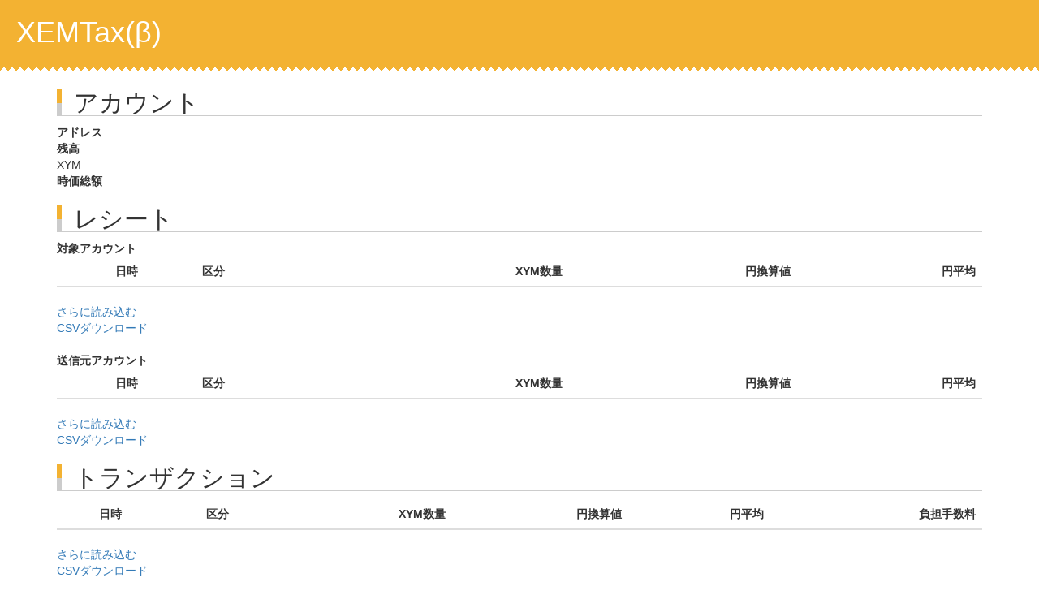

--- FILE ---
content_type: text/html; charset=utf-8
request_url: https://xembook.github.io/xembook/xemtax.html
body_size: 3586
content:
<!doctype html>
<html lang="ja">
<head>
	<meta charset="utf-8">
	<meta name="viewport" content="width=device-width,initial-scale=1.0,minimum-scale=1.0">
	<link rel="apple-touch-icon" href="icon.png">
	<title>XEMTax(β)</title>
	<link rel="stylesheet" href="https://maxcdn.bootstrapcdn.com/bootstrap/3.3.2/css/bootstrap.min.css" />
	<link rel="stylesheet" href="style.css" />
	<script>
	(function(i,s,o,g,r,a,m){i['GoogleAnalyticsObject']=r;i[r]=i[r]||function(){
	(i[r].q=i[r].q||[]).push(arguments)},i[r].l=1*new Date();a=s.createElement(o),
	m=s.getElementsByTagName(o)[0];a.async=1;a.src=g;m.parentNode.insertBefore(a,m)
	})(window,document,'script','https://www.google-analytics.com/analytics.js','ga');
	ga('create', 'UA-100421513-1', 'auto');
	ga('send', 'pageview');
	</script>

</head>
<body>
	<h1>XEMTax(β)</h1>
	<hr class="zigzag-orange-white">
<div class="container">
	<div class="row">
		<div class="col-sm-12">
		<h2>アカウント</h2>
		<dl id="account_info">
			<dt>アドレス</dt><dd><span id="account_address"></span></dd>
			<dt>残高</dt><dd><span id="account_balance"></span> XYM</dd>
			<dt>時価総額</dt><dd><span id="market_price"></span></dd>
		</dl>

		<h2>レシート</h2>
		<dl>
			<dt>対象アカウント</dt>
			<table id="harvest"  class="table">
				<thead><tr>
					<th>日時</th>
					<th class='text-left'>区分</th>
					<th class='text-right'>XYM数量</th>
					<th class='text-right'>円換算値</th>
					<th class='text-right'>円平均</th>
				</tr></thead>
			</table>
			<dd id="harvests_footer">
				<div id="spinner_harvests" class="collapse"><img src="loading-s-17.gif" /></div>
				<a id="harvests_more" href="javascript:void(0)" >さらに読み込む</a>
			</dd>
			<a id="harvests_csv" href="javascript:void(0)" >CSVダウンロード</a>
		</dl>
		<dl>
			<dt>送信元アカウント</dt>
			<table id="receipt"  class="table">
				<thead><tr>
					<th>日時</th>
					<th class='text-left'>区分</th>
					<th class='text-right'>XYM数量</th>
					<th class='text-right'>円換算値</th>
					<th class='text-right'>円平均</th>
				</tr></thead>
			</table>
			<dd id="receipts_footer">
				<div id="spinner_receipts" class="collapse"><img src="loading-s-17.gif" /></div>
				<a id="receipts_more" href="javascript:void(0)" >さらに読み込む</a><br>
			</dd>
			<a id="receipts_csv" href="javascript:void(0)" >CSVダウンロード</a>

		</dl>

		<h2>トランザクション</h2>
		<table id="table"  class="table">
			<thead><tr>
				<th>日時</th>
				<th>区分</th>
				<th class='text-right'>XYM数量</th>
				<th class='text-right'>円換算値</th>
				<th class='text-right'>円平均</th>
				<th class='text-right'>負担手数料</th>
			</tr></thead>
		</table>
		<dd id="transfers_footer">
			<div id="spinner_transfers" class="collapse"><img src="loading-s-17.gif" /></div>
			<a id="transfers_more" href="javascript:void(0)" >さらに読み込む</a><br>
		</dd>
		<a id="transfers_csv" href="javascript:void(0)" >CSVダウンロード</a>

		</div>
	</div>

	<div class="row">
		<div class="col-sm-4">
			<h2>リンク</h2>
			<dl>
				<dd><a id="xembook" href="">XEMBook</a></dd>
				<dd><a id="xemmessage"  href="">XEMMessage</a></dd>
			</dl>
		</div>
	</div>
</div>
<script src="https://code.jquery.com/jquery-3.3.1.min.js"></script>
<script src="https://maxcdn.bootstrapcdn.com/bootstrap/3.3.2/js/bootstrap.min.js"></script>
<script src="symbol-sdk-2.0.0.min.js"></script>
<script src="xembook_config.js"></script>
<script>
var nodelist = JP_NODES;
var explorer = EXPLORER;
//const nodelist = TEST_NODES;
//const explorer = TEST_EXPLORER;
const SENDING = "送信";
const RECEIVING = "受信";
const AGGREGATE = "集約";

</script>
<script src="xembook.js"></script>
<script>


var dateId2price;
var dateIds = Array();
function getNewInfo(block){}
function getListenerInfo(listener){}
function showAccountInfo(accountInfo){}

function showInfo(accountInfo){

	$.ajax({url: "https://s3-ap-northeast-1.amazonaws.com/xembook.net/data/v2/xym_jpy.json" ,type: 'GET'})
	.done(x=>{
		dateId2price = x;
		getBatchOfTransfers(1);
		getBatchOfHarvests(1);
		getBatchOfRecipets(1);

	})
}

var gettingInformation = false;

$('#spinner_transfers').collapse('hide');
$('#spinner_receipts').collapse('hide');
$('#spinner_harvests').collapse('hide');

function getBatchOfTransfers(maxCount){
	gettingInformation = true;
	var count = 0;
	var timer;
	timer = setInterval( async function(){
		count++;
		isLastPage = await getTransfers(25);
		if (isLastPage || count >= maxCount){
			$('#spinner_transfers').collapse('hide');
			gettingInformation = false;
			clearInterval(timer);
		}
	},3500)
}

function getBatchOfHarvests(maxCount){

	gettingInformation = true;
	var count = 0;
	var timer;
	timer = setInterval( async function(){
		count++;
		isLastPage = await getHarvests(25);
		if (isLastPage || count >= maxCount){
			$('#spinner_harvests').collapse('hide');
			gettingInformation = false;
			clearInterval(timer);
		}
	},3500)
}

function getBatchOfRecipets(maxCount){

	gettingInformation = true;
	var count = 0;
	var timer;
	timer = setInterval( async function(){
		count++;
		isLastPage = await getRecipets(25);
		if (isLastPage || count >= maxCount){
			$('#spinner_receipts').collapse('hide');
			gettingInformation = false;
			clearInterval(timer);
		}
	},3500)
}


function showAmountInfo(amount){

	$.when(
//		$.ajax({url: "https://blockchain.info/ticker?cors=true"         ,type: 'GET'}),
		$.ajax({url: "https://s3-ap-northeast-1.amazonaws.com/xembook.net/data/v2/tickers.json" ,type: 'GET',cache: false}),
	)
	.done(function(tickers) {

		zaif = tickers.zaif;
		gateio = Math.round(tickers.USDJPY * tickers.gateio * 1000) / 1000;
		var market_price = amount / 1000000 * zaif;
		market_price = comma3(String(Math.round(market_price)));
		$("#market_price").text(market_price + "円 [" + zaif + "JPY/XYM換算]");
	});
}

async function dispBlockTimeStamp(id,height){

	var block = await blockRepo.getBlockByHeight(height).toPromise();
	dispTxTimeStamp(id,block.timestamp.toString());
}

function dispTxTimeStamp(id,timestamp){


	$("#date" + id).text(
		dispTimeStamp(Number(timestamp),epochAdjustment)
	);
	dateId = getDateId(Number(timestamp),epochAdjustment)
	if(dateId in dateId2price){
		dateIds[id] = dateId
	}
}

async function appendAggTx(tx){

	const id = tx.transactionInfo.id;
	$("#table").append("<tr id='agg" + id + "'>"
	+ "<td><a target='_blank' href='" + EXPLORER + "/transactions/"
	+ tx.transactionInfo.hash + "'><span id='date" + id + "'>"
	+ "</span></a></td>"
	+ "<td id='type" + id + "'></td>" //mosaicLabel
	+ "<td id='amount" + id + "'          class='text-right'></td>"
	+ "<td id='amount" + id + "_jpy'      class='text-right'></td>"
	+ "<td id='amount" + id + "_jpy_avg'  class='text-right'></td>"
	+ "<td id='amount" + id + "_jpy_fee'  class='text-right'></td>"
	+ "</tr>"
	);

	await dispBlockTimeStamp(id,tx.transactionInfo.height);

}

async function appendTx(insTag,id,tx){

	$(insTag).append(
		"<tr>"
		+ "<td><a target='_blank' href='" + EXPLORER + "/transactions/"
		   + tx.transactionInfo.hash + "'><span id='date" + id + "'>"
		+ "</span></a></td>"
		+ "<td id='type" + id + "'></td>" //mosaicLabel
		+ "<td id='amount" + id + "'          class='text-right'></td>"
		+ "<td id='amount" + id + "_jpy'      class='text-right'></td>"
		+ "<td id='amount" + id + "_jpy_avg'  class='text-right'></td>"
		+ "<td id='amount" + id + "_jpy_fee'  class='text-right'></td>"
		+ "</tr>"
	);

	await dispBlockTimeStamp(id,tx.transactionInfo.height);

}

async function insertTxAfter(insTag,id,tx,txTimestamp){

	$(insTag).after(
		"<tr>"
		+ "<td></td>"
		+ "<td id='type" + id + "'></td>" //mosaicLabel
		+ "<td id='amount" + id + "'          class='text-right'></td>"
		+ "<td id='amount" + id + "_jpy'      class='text-right'></td>"
		+ "<td id='amount" + id + "_jpy_avg'  class='text-right'></td>"
		+ "<td id='amount" + id + "_jpy_fee'  class='text-right'></td>"
		+ "</tr>"
	);

	await dispTxTimeStamp(id,txTimestamp);

}

function showReceiptInfo(tag,height,receipt,cnt){

	if(cnt === 0){
		cnt = "";
	}

	$("#" + tag).append("<tr>"
	+ "<td id='" + tag + "_date" + height + receipt.type + cnt + "'></td>"
	+ "<td id='" + tag + "_type' class='text-left'>" + nem.ReceiptType[receipt.type] + "</td>"
	+ "<td id='" + tag + "_amount' class='text-right'>" + dispAmount(receipt.amount,6) + "</td>" //mosaicLabel
	+ "<td id='" + tag + "_amount_jpy" + height + receipt.type + cnt + "' class='text-right'></td>" //mosaicLabel
	+ "<td id='" + tag + "_amount_jpy_avg" + height + receipt.type + cnt + "' class='text-right'></td>" //mosaicLabel
	+ "</tr>"
	);

	blockRepo.getBlockByHeight(height)
	.subscribe(b => {

		$("#" + tag + "_date"+ height + receipt.type).text(
			dispTimeStamp(Number(b.timestamp.toString()),epochAdjustment)
		);

		dateId = getDateId(Number(b.timestamp.toString()),epochAdjustment)
		if(dateId in dateId2price){

			avgJPY   = Number(dateId2price[dateId]).toFixed(4);
			totalJPY = Number(avgJPY * receipt.amount/1000000);

			$("#" + tag + "_amount_jpy"     + height + receipt.type + cnt).text(dispJpyAmount(totalJPY));
			$("#" + tag + "_amount_jpy_avg" + height + receipt.type + cnt).text(dispJpyAmount(avgJPY));

		}else{
//			$("#" + tag + "_amount_jpy"     + height + receipt.type + cnt).text("NO_JPY_DATA");
			$("#" + tag + "_amount_jpy_avg" + height + receipt.type + cnt).text("NO_JPY_DATA");
		}
	})
}

function showTxAmountInfo(id,amount,fee){

	totalAmount = amount.add(nem.UInt64.fromNumericString(fee.toString()));
	$("#amount" + id).text(
		dispAmount(totalAmount,6)
	);

	if(dateIds[id] in dateId2price){

		avgJPY   = Number(dateId2price[dateIds[id]]).toFixed(4);
		totalJPY = Number(avgJPY * totalAmount/1000000);
		feeJPY = Number(avgJPY * nem.UInt64.fromNumericString(fee.toString())/1000000);

		$("#amount"+ id + "_jpy_avg").text(dispJpyAmount(avgJPY));
		$("#amount"+ id + "_jpy"    ).text(dispJpyAmount(totalJPY));
		$("#amount"+ id + "_jpy_fee").text(dispJpyAmount(feeJPY));
	}else{
//		$("#amount"+ id + "_jpy"    ).text("NO_JPY_DATA");
		$("#amount"+ id + "_jpy_avg"    ).text("NO_JPY_DATA");
	}
}

function dispJpyAmount(jpyAmount){

//	return dispAmount(jpyAmount.toFixed(4) * 10000,4);
	return dispAmount((jpyAmount*10000).toFixed(),4);
}

// テーブルデータのCSVダウンロード
function onCSVDownload(a, table, filename) {
	var escaped = /,|\r?\n|\r|"/;
	var e = /"/g;

	// データ作成
	var bom = new Uint8Array([0xEF, 0xBB, 0xBF]); // UTF-8BOMあり
	var csv = [], row = [], field, r, c;
	console.log(table.rows)
	for (r=0;	r<table.rows.length; r++) {
		row.length = 0;
		for (c=0; c<table.rows[r].cells.length; c++) {

			field = table.rows[r].cells[c].textContent;
			field = field.split(',').join('');
			// 区切り、改行、エスケープ文字を含む場合、エスケープ文字文字で囲む（エスケープ文字は二重にする）
			if(c==0){

				console.log(field)
				if(field === ""){
					field = lastField;
				}
				lastField = field;
			}
			row.push(escaped.test(field)? '"'+field.replace(e, '""')+'"': field);
		}
		csv.push(row.join(','));
	}
	//var blob = new Blob([/*bom, */csv.join('\n')], {'type': 'text/csv'}); // BOMなし
	var blob = new Blob([bom, csv.join('\n')], {'type': 'text/csv'});

	// 保存
	if (window.navigator.msSaveBlob) {
		// IE用(保存 or 開く保存)
		window.navigator.msSaveBlob(blob, filename);
		//window.navigator.msSaveOrOpenBlob(blob, filename);
	} else {
		a.download = filename;
		a.href = window.URL.createObjectURL(blob);
	}
}


$('#transfers_more').click(function(){
	if(!gettingInformation){
		$('#spinner_transfers').collapse('show');
		getBatchOfTransfers(10);
	}
	return false;
});
$('#harvests_more').click(function(){
	if(!gettingInformation){
		$('#spinner_harvests').collapse('show');
		getBatchOfHarvests(10);
	}
	return false;
});
$('#receipts_more').click(function(){
	if(!gettingInformation){
		$('#spinner_receipts').collapse('show');
		getBatchOfRecipets(10);
	}
	return false;
});
$("#xembook"          ).attr("href", "index.html?address=" + rawAddress);
$("#xemmessage"       ).attr("href", "xemmessage.html?address=" + rawAddress);


$('#transfers_csv').click(function(){onCSVDownload($('#transfers_csv').get(0),$('#table').get(0),'transfer.csv');});
$('#harvests_csv').click(function(){onCSVDownload($('#harvests_csv').get(0),$('#harvest').get(0),'target_receipt.csv');});
$('#receipts_csv').click(function(){onCSVDownload($('#receipts_csv').get(0),$('#receipt').get(0),'sender_receipt.csv');});



/*
$(document).on("click", "#transfers_csv", function(e){


	onCSVDownload($('#transfers_csv')[0],$('#table')[0],'transfer.csv');

});

$(document).on("click", "#harvests_csv", function(){
	onCSVDownload($('#harvests_csv')[0],$('#harvest')[0],'target_receipt.csv');
	return false;
});


$(document).on("click", "#receipts_csv", function(){
	onCSVDownload($('#receipts_csv')[0],$('#receipt')[0],'sender_receipt.csv');
	return false;
});
*/


</script>
</body>
</html>


--- FILE ---
content_type: text/html; charset=utf-8
request_url: https://xembook.github.io/xembook/xemtax.html?address=NCESRRSDSXQW7LTYWMHZOCXAESNNBNNVXHPB6WY
body_size: 3417
content:
<!doctype html>
<html lang="ja">
<head>
	<meta charset="utf-8">
	<meta name="viewport" content="width=device-width,initial-scale=1.0,minimum-scale=1.0">
	<link rel="apple-touch-icon" href="icon.png">
	<title>XEMTax(β)</title>
	<link rel="stylesheet" href="https://maxcdn.bootstrapcdn.com/bootstrap/3.3.2/css/bootstrap.min.css" />
	<link rel="stylesheet" href="style.css" />
	<script>
	(function(i,s,o,g,r,a,m){i['GoogleAnalyticsObject']=r;i[r]=i[r]||function(){
	(i[r].q=i[r].q||[]).push(arguments)},i[r].l=1*new Date();a=s.createElement(o),
	m=s.getElementsByTagName(o)[0];a.async=1;a.src=g;m.parentNode.insertBefore(a,m)
	})(window,document,'script','https://www.google-analytics.com/analytics.js','ga');
	ga('create', 'UA-100421513-1', 'auto');
	ga('send', 'pageview');
	</script>

</head>
<body>
	<h1>XEMTax(β)</h1>
	<hr class="zigzag-orange-white">
<div class="container">
	<div class="row">
		<div class="col-sm-12">
		<h2>アカウント</h2>
		<dl id="account_info">
			<dt>アドレス</dt><dd><span id="account_address"></span></dd>
			<dt>残高</dt><dd><span id="account_balance"></span> XYM</dd>
			<dt>時価総額</dt><dd><span id="market_price"></span></dd>
		</dl>

		<h2>レシート</h2>
		<dl>
			<dt>対象アカウント</dt>
			<table id="harvest"  class="table">
				<thead><tr>
					<th>日時</th>
					<th class='text-left'>区分</th>
					<th class='text-right'>XYM数量</th>
					<th class='text-right'>円換算値</th>
					<th class='text-right'>円平均</th>
				</tr></thead>
			</table>
			<dd id="harvests_footer">
				<div id="spinner_harvests" class="collapse"><img src="loading-s-17.gif" /></div>
				<a id="harvests_more" href="javascript:void(0)" >さらに読み込む</a>
			</dd>
			<a id="harvests_csv" href="javascript:void(0)" >CSVダウンロード</a>
		</dl>
		<dl>
			<dt>送信元アカウント</dt>
			<table id="receipt"  class="table">
				<thead><tr>
					<th>日時</th>
					<th class='text-left'>区分</th>
					<th class='text-right'>XYM数量</th>
					<th class='text-right'>円換算値</th>
					<th class='text-right'>円平均</th>
				</tr></thead>
			</table>
			<dd id="receipts_footer">
				<div id="spinner_receipts" class="collapse"><img src="loading-s-17.gif" /></div>
				<a id="receipts_more" href="javascript:void(0)" >さらに読み込む</a><br>
			</dd>
			<a id="receipts_csv" href="javascript:void(0)" >CSVダウンロード</a>

		</dl>

		<h2>トランザクション</h2>
		<table id="table"  class="table">
			<thead><tr>
				<th>日時</th>
				<th>区分</th>
				<th class='text-right'>XYM数量</th>
				<th class='text-right'>円換算値</th>
				<th class='text-right'>円平均</th>
				<th class='text-right'>負担手数料</th>
			</tr></thead>
		</table>
		<dd id="transfers_footer">
			<div id="spinner_transfers" class="collapse"><img src="loading-s-17.gif" /></div>
			<a id="transfers_more" href="javascript:void(0)" >さらに読み込む</a><br>
		</dd>
		<a id="transfers_csv" href="javascript:void(0)" >CSVダウンロード</a>

		</div>
	</div>

	<div class="row">
		<div class="col-sm-4">
			<h2>リンク</h2>
			<dl>
				<dd><a id="xembook" href="">XEMBook</a></dd>
				<dd><a id="xemmessage"  href="">XEMMessage</a></dd>
			</dl>
		</div>
	</div>
</div>
<script src="https://code.jquery.com/jquery-3.3.1.min.js"></script>
<script src="https://maxcdn.bootstrapcdn.com/bootstrap/3.3.2/js/bootstrap.min.js"></script>
<script src="symbol-sdk-2.0.0.min.js"></script>
<script src="xembook_config.js"></script>
<script>
var nodelist = JP_NODES;
var explorer = EXPLORER;
//const nodelist = TEST_NODES;
//const explorer = TEST_EXPLORER;
const SENDING = "送信";
const RECEIVING = "受信";
const AGGREGATE = "集約";

</script>
<script src="xembook.js"></script>
<script>


var dateId2price;
var dateIds = Array();
function getNewInfo(block){}
function getListenerInfo(listener){}
function showAccountInfo(accountInfo){}

function showInfo(accountInfo){

	$.ajax({url: "https://s3-ap-northeast-1.amazonaws.com/xembook.net/data/v2/xym_jpy.json" ,type: 'GET'})
	.done(x=>{
		dateId2price = x;
		getBatchOfTransfers(1);
		getBatchOfHarvests(1);
		getBatchOfRecipets(1);

	})
}

var gettingInformation = false;

$('#spinner_transfers').collapse('hide');
$('#spinner_receipts').collapse('hide');
$('#spinner_harvests').collapse('hide');

function getBatchOfTransfers(maxCount){
	gettingInformation = true;
	var count = 0;
	var timer;
	timer = setInterval( async function(){
		count++;
		isLastPage = await getTransfers(25);
		if (isLastPage || count >= maxCount){
			$('#spinner_transfers').collapse('hide');
			gettingInformation = false;
			clearInterval(timer);
		}
	},3500)
}

function getBatchOfHarvests(maxCount){

	gettingInformation = true;
	var count = 0;
	var timer;
	timer = setInterval( async function(){
		count++;
		isLastPage = await getHarvests(25);
		if (isLastPage || count >= maxCount){
			$('#spinner_harvests').collapse('hide');
			gettingInformation = false;
			clearInterval(timer);
		}
	},3500)
}

function getBatchOfRecipets(maxCount){

	gettingInformation = true;
	var count = 0;
	var timer;
	timer = setInterval( async function(){
		count++;
		isLastPage = await getRecipets(25);
		if (isLastPage || count >= maxCount){
			$('#spinner_receipts').collapse('hide');
			gettingInformation = false;
			clearInterval(timer);
		}
	},3500)
}


function showAmountInfo(amount){

	$.when(
//		$.ajax({url: "https://blockchain.info/ticker?cors=true"         ,type: 'GET'}),
		$.ajax({url: "https://s3-ap-northeast-1.amazonaws.com/xembook.net/data/v2/tickers.json" ,type: 'GET',cache: false}),
	)
	.done(function(tickers) {

		zaif = tickers.zaif;
		gateio = Math.round(tickers.USDJPY * tickers.gateio * 1000) / 1000;
		var market_price = amount / 1000000 * zaif;
		market_price = comma3(String(Math.round(market_price)));
		$("#market_price").text(market_price + "円 [" + zaif + "JPY/XYM換算]");
	});
}

async function dispBlockTimeStamp(id,height){

	var block = await blockRepo.getBlockByHeight(height).toPromise();
	dispTxTimeStamp(id,block.timestamp.toString());
}

function dispTxTimeStamp(id,timestamp){


	$("#date" + id).text(
		dispTimeStamp(Number(timestamp),epochAdjustment)
	);
	dateId = getDateId(Number(timestamp),epochAdjustment)
	if(dateId in dateId2price){
		dateIds[id] = dateId
	}
}

async function appendAggTx(tx){

	const id = tx.transactionInfo.id;
	$("#table").append("<tr id='agg" + id + "'>"
	+ "<td><a target='_blank' href='" + EXPLORER + "/transactions/"
	+ tx.transactionInfo.hash + "'><span id='date" + id + "'>"
	+ "</span></a></td>"
	+ "<td id='type" + id + "'></td>" //mosaicLabel
	+ "<td id='amount" + id + "'          class='text-right'></td>"
	+ "<td id='amount" + id + "_jpy'      class='text-right'></td>"
	+ "<td id='amount" + id + "_jpy_avg'  class='text-right'></td>"
	+ "<td id='amount" + id + "_jpy_fee'  class='text-right'></td>"
	+ "</tr>"
	);

	await dispBlockTimeStamp(id,tx.transactionInfo.height);

}

async function appendTx(insTag,id,tx){

	$(insTag).append(
		"<tr>"
		+ "<td><a target='_blank' href='" + EXPLORER + "/transactions/"
		   + tx.transactionInfo.hash + "'><span id='date" + id + "'>"
		+ "</span></a></td>"
		+ "<td id='type" + id + "'></td>" //mosaicLabel
		+ "<td id='amount" + id + "'          class='text-right'></td>"
		+ "<td id='amount" + id + "_jpy'      class='text-right'></td>"
		+ "<td id='amount" + id + "_jpy_avg'  class='text-right'></td>"
		+ "<td id='amount" + id + "_jpy_fee'  class='text-right'></td>"
		+ "</tr>"
	);

	await dispBlockTimeStamp(id,tx.transactionInfo.height);

}

async function insertTxAfter(insTag,id,tx,txTimestamp){

	$(insTag).after(
		"<tr>"
		+ "<td></td>"
		+ "<td id='type" + id + "'></td>" //mosaicLabel
		+ "<td id='amount" + id + "'          class='text-right'></td>"
		+ "<td id='amount" + id + "_jpy'      class='text-right'></td>"
		+ "<td id='amount" + id + "_jpy_avg'  class='text-right'></td>"
		+ "<td id='amount" + id + "_jpy_fee'  class='text-right'></td>"
		+ "</tr>"
	);

	await dispTxTimeStamp(id,txTimestamp);

}

function showReceiptInfo(tag,height,receipt,cnt){

	if(cnt === 0){
		cnt = "";
	}

	$("#" + tag).append("<tr>"
	+ "<td id='" + tag + "_date" + height + receipt.type + cnt + "'></td>"
	+ "<td id='" + tag + "_type' class='text-left'>" + nem.ReceiptType[receipt.type] + "</td>"
	+ "<td id='" + tag + "_amount' class='text-right'>" + dispAmount(receipt.amount,6) + "</td>" //mosaicLabel
	+ "<td id='" + tag + "_amount_jpy" + height + receipt.type + cnt + "' class='text-right'></td>" //mosaicLabel
	+ "<td id='" + tag + "_amount_jpy_avg" + height + receipt.type + cnt + "' class='text-right'></td>" //mosaicLabel
	+ "</tr>"
	);

	blockRepo.getBlockByHeight(height)
	.subscribe(b => {

		$("#" + tag + "_date"+ height + receipt.type).text(
			dispTimeStamp(Number(b.timestamp.toString()),epochAdjustment)
		);

		dateId = getDateId(Number(b.timestamp.toString()),epochAdjustment)
		if(dateId in dateId2price){

			avgJPY   = Number(dateId2price[dateId]).toFixed(4);
			totalJPY = Number(avgJPY * receipt.amount/1000000);

			$("#" + tag + "_amount_jpy"     + height + receipt.type + cnt).text(dispJpyAmount(totalJPY));
			$("#" + tag + "_amount_jpy_avg" + height + receipt.type + cnt).text(dispJpyAmount(avgJPY));

		}else{
//			$("#" + tag + "_amount_jpy"     + height + receipt.type + cnt).text("NO_JPY_DATA");
			$("#" + tag + "_amount_jpy_avg" + height + receipt.type + cnt).text("NO_JPY_DATA");
		}
	})
}

function showTxAmountInfo(id,amount,fee){

	totalAmount = amount.add(nem.UInt64.fromNumericString(fee.toString()));
	$("#amount" + id).text(
		dispAmount(totalAmount,6)
	);

	if(dateIds[id] in dateId2price){

		avgJPY   = Number(dateId2price[dateIds[id]]).toFixed(4);
		totalJPY = Number(avgJPY * totalAmount/1000000);
		feeJPY = Number(avgJPY * nem.UInt64.fromNumericString(fee.toString())/1000000);

		$("#amount"+ id + "_jpy_avg").text(dispJpyAmount(avgJPY));
		$("#amount"+ id + "_jpy"    ).text(dispJpyAmount(totalJPY));
		$("#amount"+ id + "_jpy_fee").text(dispJpyAmount(feeJPY));
	}else{
//		$("#amount"+ id + "_jpy"    ).text("NO_JPY_DATA");
		$("#amount"+ id + "_jpy_avg"    ).text("NO_JPY_DATA");
	}
}

function dispJpyAmount(jpyAmount){

//	return dispAmount(jpyAmount.toFixed(4) * 10000,4);
	return dispAmount((jpyAmount*10000).toFixed(),4);
}

// テーブルデータのCSVダウンロード
function onCSVDownload(a, table, filename) {
	var escaped = /,|\r?\n|\r|"/;
	var e = /"/g;

	// データ作成
	var bom = new Uint8Array([0xEF, 0xBB, 0xBF]); // UTF-8BOMあり
	var csv = [], row = [], field, r, c;
	console.log(table.rows)
	for (r=0;	r<table.rows.length; r++) {
		row.length = 0;
		for (c=0; c<table.rows[r].cells.length; c++) {

			field = table.rows[r].cells[c].textContent;
			field = field.split(',').join('');
			// 区切り、改行、エスケープ文字を含む場合、エスケープ文字文字で囲む（エスケープ文字は二重にする）
			if(c==0){

				console.log(field)
				if(field === ""){
					field = lastField;
				}
				lastField = field;
			}
			row.push(escaped.test(field)? '"'+field.replace(e, '""')+'"': field);
		}
		csv.push(row.join(','));
	}
	//var blob = new Blob([/*bom, */csv.join('\n')], {'type': 'text/csv'}); // BOMなし
	var blob = new Blob([bom, csv.join('\n')], {'type': 'text/csv'});

	// 保存
	if (window.navigator.msSaveBlob) {
		// IE用(保存 or 開く保存)
		window.navigator.msSaveBlob(blob, filename);
		//window.navigator.msSaveOrOpenBlob(blob, filename);
	} else {
		a.download = filename;
		a.href = window.URL.createObjectURL(blob);
	}
}


$('#transfers_more').click(function(){
	if(!gettingInformation){
		$('#spinner_transfers').collapse('show');
		getBatchOfTransfers(10);
	}
	return false;
});
$('#harvests_more').click(function(){
	if(!gettingInformation){
		$('#spinner_harvests').collapse('show');
		getBatchOfHarvests(10);
	}
	return false;
});
$('#receipts_more').click(function(){
	if(!gettingInformation){
		$('#spinner_receipts').collapse('show');
		getBatchOfRecipets(10);
	}
	return false;
});
$("#xembook"          ).attr("href", "index.html?address=" + rawAddress);
$("#xemmessage"       ).attr("href", "xemmessage.html?address=" + rawAddress);


$('#transfers_csv').click(function(){onCSVDownload($('#transfers_csv').get(0),$('#table').get(0),'transfer.csv');});
$('#harvests_csv').click(function(){onCSVDownload($('#harvests_csv').get(0),$('#harvest').get(0),'target_receipt.csv');});
$('#receipts_csv').click(function(){onCSVDownload($('#receipts_csv').get(0),$('#receipt').get(0),'sender_receipt.csv');});



/*
$(document).on("click", "#transfers_csv", function(e){


	onCSVDownload($('#transfers_csv')[0],$('#table')[0],'transfer.csv');

});

$(document).on("click", "#harvests_csv", function(){
	onCSVDownload($('#harvests_csv')[0],$('#harvest')[0],'target_receipt.csv');
	return false;
});


$(document).on("click", "#receipts_csv", function(){
	onCSVDownload($('#receipts_csv')[0],$('#receipt')[0],'sender_receipt.csv');
	return false;
});
*/


</script>
</body>
</html>


--- FILE ---
content_type: text/css; charset=utf-8
request_url: https://xembook.github.io/xembook/style.css
body_size: 33
content:
/* #F3B232 */
/* #78B6D7 */
/* #56B5A4 */
body {
	padding-bottom: 3rem;
}
h1 {
	padding: 2rem;
	margin: 0;
	background-color: #F3B232;
	color: white;
}
h2 {
	position: relative;
	padding-left: 1.5rem;
	border-left: 6px solid #F3B232;
}
h2::before {
	position: absolute;
	left: -6px;
	bottom: 0;
	content: '';
	width: 6px;
	height: 50%;
	background-color: #ccc;
}
h2::after {
	position: absolute;
	left: 0;
	bottom: 0;
	content: '';
	width: 100%;
	height: 0;
	border-bottom: 1px solid #ccc;
}

tr:nth-child(even){
	background-color: #eee;
}
th {
	border-bottom: 1px dotted #ccc;
	text-align: center;
}
td{
	text-align: center;
	padding: .5rem 1rem;
}

hr {
	background-color: #F3B232;
	margin: 0;
	border: none;
	height: 10px;
}
.zigzag-orange-white {
  background:
    linear-gradient(-135deg, #F3B232 5px, transparent 0) 0 5px,
    linear-gradient(135deg,  #F3B232 5px, #fff 0) 0 5px;
  background-color: #F3B232;
  background-position: left bottom;
  background-repeat: repeat-x;
  background-size: 10px 10px;
  padding-bottom: 1px;

}
@media (max-width: 767px){
	#clipboard {
		display: none;
	}
}
input#xs_amount { width: 60px; }

#wd_form2 {
	line-height: 1.2;
}

.form-group {
	margin-bottom:5px;
}


--- FILE ---
content_type: text/css; charset=utf-8
request_url: https://xembook.github.io/xembook/style.css
body_size: 123
content:
/* #F3B232 */
/* #78B6D7 */
/* #56B5A4 */
body {
	padding-bottom: 3rem;
}
h1 {
	padding: 2rem;
	margin: 0;
	background-color: #F3B232;
	color: white;
}
h2 {
	position: relative;
	padding-left: 1.5rem;
	border-left: 6px solid #F3B232;
}
h2::before {
	position: absolute;
	left: -6px;
	bottom: 0;
	content: '';
	width: 6px;
	height: 50%;
	background-color: #ccc;
}
h2::after {
	position: absolute;
	left: 0;
	bottom: 0;
	content: '';
	width: 100%;
	height: 0;
	border-bottom: 1px solid #ccc;
}

tr:nth-child(even){
	background-color: #eee;
}
th {
	border-bottom: 1px dotted #ccc;
	text-align: center;
}
td{
	text-align: center;
	padding: .5rem 1rem;
}

hr {
	background-color: #F3B232;
	margin: 0;
	border: none;
	height: 10px;
}
.zigzag-orange-white {
  background:
    linear-gradient(-135deg, #F3B232 5px, transparent 0) 0 5px,
    linear-gradient(135deg,  #F3B232 5px, #fff 0) 0 5px;
  background-color: #F3B232;
  background-position: left bottom;
  background-repeat: repeat-x;
  background-size: 10px 10px;
  padding-bottom: 1px;

}
@media (max-width: 767px){
	#clipboard {
		display: none;
	}
}
input#xs_amount { width: 60px; }

#wd_form2 {
	line-height: 1.2;
}

.form-group {
	margin-bottom:5px;
}


--- FILE ---
content_type: text/plain
request_url: https://www.google-analytics.com/j/collect?v=1&_v=j102&a=40290810&t=pageview&_s=1&dl=https%3A%2F%2Fxembook.github.io%2Fxembook%2Fxemtax.html%3Faddress%3DNCESRRSDSXQW7LTYWMHZOCXAESNNBNNVXHPB6WY&ul=en-us%40posix&dt=XEMTax(%CE%B2)&sr=1280x720&vp=1280x720&_u=AACAAEABAAAAACAAI~&jid=&gjid=&cid=1198100886.1769732144&tid=UA-100421513-1&_gid=600713533.1769732144&_slc=1&z=280390484
body_size: -833
content:
2,cG-1Z8Q2D1NMS

--- FILE ---
content_type: application/javascript; charset=utf-8
request_url: https://xembook.github.io/xembook/xembook_config.js
body_size: 6682
content:

const EXPLORER = "https://symbol.fyi";
const TEST_EXPLORER = "https://testnet.symbol.fyi";

//const ACTIVE_IMPORTANCE_RATE = 0.318266623;
//const ACTIVE_IMPORTANCE_RATE = 0.25055618;
//const ACTIVE_IMPORTANCE_RATE = 0.319467628;
//const ACTIVE_IMPORTANCE_RATE = 0.304162654;
const ACTIVE_IMPORTANCE_RATE = 0.301841713;

// ハーベスト参加XYM合計/(totalChainImportance / 1000000)

const TEST_NODES = [

//"https://119-47-17-86.catv296.ne.jp:3001",
"https://xym-node.xyz:3001",
"https://sushi-testnet.sakurairo.tokyo:3001",
"https://symbol-testnet.kintech-research.com:3001",
"https://sym-test-01.opening-line.jp:3001",
"https://sym-test-02.opening-line.jp:3001",
"https://sym-test-03.opening-line.jp:3001",
"https://sym-test-04.opening-line.jp:3001",
"https://sym-test-05.opening-line.jp:3001",
"https://sym-test-06.opening-line.jp:3001",
"https://sym-test-07.opening-line.jp:3001",
"https://sym-test-08.opening-line.jp:3001",
"https://sym-test-09.opening-line.jp:3001",
"https://sym-test-10.opening-line.jp:3001",
"https://sym-test.opening-line.jp:3001",
"https://35kx.c.time4vps.cloud:3001",
"https://373t.c.time4vps.cloud:3001",
"https://35oc.c.time4vps.cloud:3001",
];


const NG_NODES = [
"https://0-0-0-0-0-0-0-0-0-0-0-0-0-0-0-0-0-6.symbol-nodes.jp:3001",
"https://0-0-0-0-0-0-0-0-0-0-0-royal.full-harvest-orchestra.org:3001",
"https://0-0-0-0-0-1.harvesting.fan:3001",
"https://0-0-0-0-2.symbol-nodes.jp:3001",
"https://0-0-0-0-0-0-0-0-5.tokyo-node.fun:3001",
"https://0-0-0-0-4.symbol-nodes.jp:3001",
"https://05.high-performance.symbol-node.jp:3001",
"https://0-0-0-0-5.high-performance.symbol-node.jp:3001",
"https://09.high-performance.symbol-node.jp:3001",
"https://0-0-0-0-0-0.symbol-nodes.harvesting.site:3001",
"https://0-0-0-0-0-0-0-0-0-0-2-symbol-nodes.harvesting.love:3001",
"https://0-0-0-0-0-0-0-0-9.tokyo-node.jp:3001",
"https://symbolist.from.nagoya:3001",
"https://xymnode.pokapu.jp:3001",
"https://xym6.allnodes.me:3001",
"https://xym34.allnodes.me:3001",
"https://xym2.allnodes.me:3001",
"https://xym24.allnodes.me:3001",
"https://xym5.allnodes.me:3001",
"https://xym26.allnodes.me:3001",
"https://00-symbol-node.tokyo:3001",
"https://xym507.allnodes.me:3001",
"https://symbol-node.tokyo:3001",
"https://xym901.allnodes.me:3001",
"https://xym800.allnodes.me:3001",
"https://xym541.allnodes.me:3001",
"https://02-symbol-node.tokyo:3001",
"https://sym55.y.cz:3001 ",
"https://node.shin.gg:3001",
"https://xym287.allnodes.me:3001",
"https://xym142.allnodes.me:3001",
"https://0-0-0-tokyo2.surgestar.com:3001",
"https://xym529.allnodes.me:3001",
"https://0-0-0-0-0-0-0-1-good-harvest.symbol-nodes.xyz:3001",
"https://0-0-0-highspeed01.surgestar.com:3001",
"https://xym404.allnodes.me:3001",
"https://01-symbol-node.tokyo:3001",
"https://xym456.allnodes.me:3001",
"https://xym813.allnodes.me:3001",
"https://xym27.allnodes.me:3001",
"https://node201.symbolmainnet.com:3001",
"https://xym31.allnodes.me:3001",
"https://node101.symbolmainnet.com:3001",
"https://xym897.allnodes.me:3001",
"https://0.xym.stakeme.tokyo:3001",
"https://00.high-performance.symbol-nodes.com:3001",
"https://conrad.symbolnode.ninja:3001",
"https://xym276.allnodes.me:3001",
"https://xym900.allnodes.me:3001",
"https://xym796.allnodes.me:3001",
"https://xym608.allnodes.me:3001",
"https://0-0-0-high-grade-node.harvesting.work:3001",
"https://symbology.from.nagoya:3001",
"https://symbol.nuaka.net:3001",
"https://0-0-0-0-0-0-0-0-0-0-0-0-0-0-1.supreme-harvest-node.gym.bond:3001",
"https://mainnet.symbol-supernode.com:3001",
"https://0-0-0-0-0.supreme-harvest-node.gym.bond:3001",
"https://xym424.allnodes.me:3001",
"https://xym711.allnodes.me:3001",
"https://xym443.allnodes.me:3001",
"https://0-0-0-0-0-0-netherlands.rich-harvester.club:3001",
"https://xym.world:3001",
"https://0-0-0-0-8.supreme-harvest-node.gym.bond:3001",
"https://symbol-node-dual-1.tawa.solutions:3001",
"https://xym146.allnodes.me:3001",
"https://0-0-0-6.supreme-harvest-node.gym.bond:3001",
"https://000.symbol-node.org:3001",
"https://001.high-performance.symbol-node.jp:3001",
"https://0-0-0-0-0-0-0-0-0-0-5-symbol-nodes.harvesting.love:3001",
"https://0-0-0-2-good-harvest.symbol-gym.com:3001",
"https://0-0-0-0-0-0-0-0-0-0-0-0-0-0-0-0-5.tokyo-node.jp:3001",
"https://xym132.allnodes.me:3001",
"https://xym197.allnodes.me:3001",
"https://0-0-0-0-0-0-0-0-0-0-0-0-0-0-0.zephyr.symbol-harvest.jp:3001",
"https://0-0-0-0-0-0-0-1.tokyo-node.fun:3001",
"https://0-0-0-0-0-0-0-0-0-0-0-0-0-0-1.special-thanks.symbol-node.org:3001",
"https://0-0-0-0-0-0-0-0-0-0-0-0-0-0-0.symbol-nodes.harvesting.jp:3001",
"https://0-0-0-0-0-0-0-0-0-0-0-0-0-0-1.symbol-nodes.harvesting.jp:3001",
"https://0-0-0-2.high-performance.symbol-gym.com:3001",
"https://xym290.allnodes.me:3001",
"https://0-0-0-7.high-performance.symbol-node.jp:3001",
"https://008.symbol-node.org:3001",
"https://0-0-0-0-0-0-0-0-0-0-0-0-0-0-0.special-thanks.symbol-node.org:3001",
"https://0-0-0-0-0-0-0-0-0-0-0-0-0-0-7.supreme-harvest-node.gym.bond:3001",
"https://0-2.symbol-node.org:3001",
"https://xym730.allnodes.me:3001",
"https://0-0-0-0-12.supreme-harvest-node.gym.bond:3001",
"https://0-0-0-0-0-0-0-0-0-0-0-0-7-7-7.another-god-harves.net:3001",
"https://000.high-performance.symbol-node.jp:3001",
"https://0-0-0-0-3.symbol-nodes.org:3001",
"https://004.symbol-node.org:3001",
"https://0-high-spec.symbol-node.site:3001",
"https://0-0-0-0-7.special-thanks.symbol-node.org:3001",
"https://0-0-0-0-0-0-0-0-0-0-0-0-0-0-3.supreme-harvest-node.gym.bond:3001",
"https://00.high-performance.symbol-nodes.org:3001",
"https://0-0-0-0-0-0-2.high-performance.symbol-node.jp:3001",
"https://0-0-0-5.supreme-harvest-node.gym.bond:3001",
"https://0-0-0-0-0-0-0-4-good-harvest.symbol-nodes.xyz:3001",
"https://02.high-performance.symbol-node.jp:3001",
"https://0-0-0-0-0-0-0.high-performance.symbol-node.jp:3001",
"https://0-0-0-0.supreme-harvest-node.gym.bond:3001",
"https://0-0-0-3.high-performance.symbol-gym.com:3001",
"https://farm1.harvest-xym.tokyo:3001",
"https://super.symbol.ws:3001",
"https://xym155.allnodes.me:3001",
"https://vmi1335136.contaboserver.net:3001",
"https://xym0.kalee.land:3001",
"https://symbol01.harvestasya.com:3001",
"https://0-0-0-akmr-symbol.com:3001",
"https://node-01.rruby.org:3001",
"https://01.symbol-farm.tokyo:3001",
"https://hideyoshi.mydns.jp:3001",
"https://xym416.allnodes.me:3001",
"https://symbol-from-nem.com:3001",
"https://symbolic.from.nagoya:3001",
"https://xym517.allnodes.me:3001",
"https://001symbol.blockchain-node.tech:3001",
"https://xym818.allnodes.me:3001",
"https://xym524.allnodes.me:3001",
"https://xym532.allnodes.me:3001",
"https://xym25.allnodes.me:3001",
"https://xym4.allnodes.me:3001",
"https://xym683.allnodes.me:3001",
"https://xym821.allnodes.me:3001",
"https://00fbdb46.xym.stir-hosyu.com:3001",
"https://xym40.allnodes.me:3001",
"https://ik1-432-48199.vs.sakura.ne.jp:3001",
"https://xym619.allnodes.me:3001",
"https://xym30.allnodes.me:3001",
"https://ls1.rellc.jp:3001",
"https://xym296.allnodes.me:3001",
"https://xym610.allnodes.me:3001",
"https://007symbol.open-nodes.com:3001",
"https://xym764.allnodes.me:3001",
"https://xym809.allnodes.me:3001",
"https://xym134.allnodes.me:3001",
"https://xym814.allnodes.me:3001",
"https://xym708.allnodes.me:3001",
"https://xym731.allnodes.me:3001",
"https://bk.symbol-node.com:3001",
"https://xym01.auto-harvest.trade:3001",
"https://xym717.allnodes.me:3001",
"https://xym50.allnodes.me:3001",
"https://symbolnode.blockchain-authn.app:3001",
"https://xym863.allnodes.me:3001",
"https://sn3m.newecosym.com:3001",
"https://xym03.auto-harvest.trade:3001",
"https://symbol.harvest-monitor.com:3001",
"https://xym007symbol.ru:3001",
"https://symbol-harvest.ryuaxym.com:3001",
"https://xym406.allnodes.me:3001",
"https://umekichi-node.com:3001",
"https://symbol-sakura-16.next-web-technology.com:3001",
"https://xym286.allnodes.me:3001",
"https://xym701.allnodes.me:3001",
"https://symderella-castle.net:3001",
"https://nis2symbol.ru:3001",
"https://xym483.allnodes.me:3001",
"https://symbol.laplace666.link:3001",
"https://xym323.allnodes.me:3001",
"https://0055a472.xym.stir-hosyu.com:3001",
"https://xym511.allnodes.me:3001",
"https://xym400.allnodes.me:3001",
"https://000-node.kazgb.net:3001",
"https://symbol.kazgb.net:3001",
"https://api-peer.xym-node.com:3001",
"https://xym558.allnodes.me:3001",
"https://858954.xym.stir-hosyu.com:3001",
"https://xym500.allnodes.me:3001",
"https://00c32942.xym.stir-hosyu.com:3001",
"https://0-0-0-0-0-0-0-0-0-0.quantum-zero.com:3001",
"https://xym357.allnodes.me:3001",
"https://xym267.allnodes.me:3001",
"https://xym23.allnodes.me:3001",
"https://xym22.allnodes.me:3001",
"https://xym250.allnodes.me:3001",
"https://xym268.allnodes.me:3001",
"https://xym689.allnodes.me:3001",
"https://xym739.allnodes.me:3001",
"https://0-0-0-0-0-0-0-3.tokyo-node.jp:3001",
"https://xym640.allnodes.me:3001",
"https://xym856.allnodes.me:3001",
"https://xym793.allnodes.me:3001",
"https://xym519.allnodes.me:3001",
"https://xym898.allnodes.me:3001",
"https://xym147.allnodes.me:3001",
"https://xym358.allnodes.me:3001",
"https://01-node.symbolplatform.network:3001",
"https://symbol-harvesting.com:3001",
"https://xym551.allnodes.me:3001",
"https://xym391.allnodes.me:3001",
"https://0003752e.xym.stir-hosyu.com:3001",
"https://xym298.allnodes.me:3001",
"https://xym609.allnodes.me:3001",
"https://0-0-0-0-0-0-lithuania.rich-harvester.club:3001",
"https://0-0-0-h-my-gawd.amazing.symbol-harvesting.work:3001",
"https://xym873.allnodes.me:3001",
"https://xym289.allnodes.me:3001",
"https://0.high-performance.symbol-node.jp:3001",
"https://0-0-0-0-1.high-quality.symbol-harvest.org:3001",
"https://07.high-performance.symbol-node.jp:3001",
"https://xym161.allnodes.me:3001",
"https://0-9.symbol-node.org:3001",
"https://0-0-0-0-0-0-0-0-0-0-0-0-0-0-0.high-quality.symbol-harvest.org:3001",
"https://xym475.allnodes.me:3001",
"https://0-0-0-0-1.high-performance.symbol-node.jp:3001",
"https://0-0-0-0-4.high-quality.symbol-harvest.org:3001",
"https://xym614.allnodes.me:3001",
"https://0-0-0-0-2.symbol-gym.love:3001",
"https://xym350.allnodes.me:3001",
"https://ryzen.curupo.jp:3001",
"https://xym735.allnodes.me:3001",
"https://0-3.symbol.style:3001",
"https://xym588.allnodes.me:3001",
"https://0-0-0-0-0-0-0-0-0-high-performance.ninjya-node.jp:3001",
"https://001.symbol-node.org:3001",
"https://xym547.allnodes.me:3001",
"https://0-0-0-0-0-6.high-performance.symbol-node.jp:3001",
"https://0-0-1.symbol-gym.love:3001",
"https://xym768.allnodes.me:3001",
"https://0-0.tokyo.symbol-nodes.org:3001",
"https://0-0-0-0-0-0-0-0-0-0-0-0-0-0-0.another-god-harves.net:3001",
"https://0-0-0-0-0-0-0-0-0-0-0-japan.rich-harvester.club:3001",
"https://symbol-node-01.kokichi.tokyo:3001",
"https://0-0-0-0-0-0-0-0-0-0-0-0-0-0-3.high-performance.symbol-node.jp:3001",
"https://xym702.allnodes.me:3001",
"https://xym848.allnodes.me:3001",
"https://xym613.allnodes.me:3001",
"https://xym839.allnodes.me:3001",
"https://0-0-1.super-harvest-program.symbol-gym.org:3001",
"https://xym885.allnodes.me:3001",
"https://0-0-0-0-0-0-0-0.xym.symbol-garden.tokyo:3001",
"https://0-0-0-0-0-0-0-0-0-0-0-0-0-0-0-0-0-5.symbol-nodes.jp:3001",
"https://00.symsym.info:3001",
"https://009symbol.open-nodes.com:3001",
"https://006symbol.open-nodes.com:3001",
"https://criptian-xym-node.net:3001",
"https://0-0-0-0-0-0-0-0.tokyo-node.jp:3001",
"https://0-0-0-0-0-0-0-0-6.tokyo-node.jp:3001",
"https://symbol.harvester.earth:3001",
"https://02.symsym.info:3001",
"https://super-alice.ddns.net:3001",
"https://xym371.allnodes.me:3001",
"https://0-0-0-0-0-6.harvesting.fan:3001",
"https://xym571.allnodes.me:3001",
"https://0-0-0-0-0-0-0-0-8.tokyo-node.jp:3001",
"https://0-0-5symbol.open-nodes.com:3001",
"https://0-0-0-0-0-0-0-9.tokyo-node.jp:3001",
"https://05.symbol-node.net:3001",
"https://0-0-0-0-3.symbol-nodes.jp:3001",
"https://0-0-0-5.symbol-nodes.jp:3001",
"https://xym356.allnodes.me:3001",
"https://0-0-0-0-0-0-0-0-1.tokyo-node.jp:3001",
"https://888.symsym.info:3001",
"https://0-0-0-1.symbol-nodes.jp:3001",
"https://0-0-0-0-0-0-0-6.tokyo-node.jp:3001",
"https://0-0-0-4.symbol-nodes.jp:3001",
"https://0-0-0-0-0-0-0-8.tokyo-node.jp:3001",
"https://0-0-0-2.symbol-nodes.jp:3001",
"https://0-0-0-0-0-0-0-1.tokyo-node.jp:3001",
"https://09.symbol-node.net:3001",
"https://001symbol.open-nodes.com:3001",
"https://0-0-0-0-0-0-2.harvesting.fan:3001",
"https://0-0-0-0-0-0-4.harvesting.fan:3001",
"https://0-c.symbol-nodes.jp:3001",
"https://prod.translator.v0t6.com:3001",
"https://0-0-0-0-0-9.harvesting.fan:3001",
"https://0-0-0-0-0.symbol-nodes.jp:3001",
"https://0-a.symbol-nodes.jp:3001",
"https://0-0-0-0-0-0-5.harvesting.fan:3001",
"https://xym03.auto-harvest.trade:3001",
"https://symbol.laplace666.link:3001",
"https://symbol-harvesting.com:3001",
"https://0-0-0-0-0-0-0-0-0-0-0-0-0-0-0-0-0-5.symbol-nodes.jp:3001",
"https://0-0-0-0-0-0-0-0-8.tokyo-node.jp:3001",
];


const INDEXED = [
"11.dusan.gq",
"bonsai.anodebank.net",
"angel.vistiel-arch.jp",
"pasomi.dusan.gq",
"iroha-symbolnode.com",
"sym-main-01.opening-line.jp",
"sym-main-02.opening-line.jp",
"sym-main-03.opening-line.jp",
"sym-main-04.opening-line.jp",
"sym-main-05.opening-line.jp",
"sym-main-06.opening-line.jp",
"sym-main-07.opening-line.jp",
"sym-main-08.opening-line.jp",
"sym-main-09.opening-line.jp",
"sym-main-10.opening-line.jp",
"symbol.from.nagoya",
"symbolism.from.nagoya",
"symbol-mikun.net",
"sym-main.opening-line.jp",
"sym-main-11.opening-line.jp",
"00.symbol-node.com",
"01.symbol-node.com",
"02.symbol-node.com",
"03.symbol-node.com",
"04.symbol-node.com",
"node1.xym-harvesting.com",
"node2.xym-harvesting.com",
"d-01-pi-net.d-world.fun",

];




const NODES = [
"https://symbol.ninja:3001",
"https://xym899.allnodes.me:3001",
"https://xym473.allnodes.me:3001",
"https://xym892.allnodes.me:3001",
"https://wolf.importance.jp:3001",
"https://symbol-node.harvest-xym.com:3001",
"https://xxx-welcome-to-a-powerful-node.com:3001",
"https://symbol.pan-farm.com:3001",
"https://00A06705.xym.stir-hosyu.com:3001",
"https://00fabf14.xym.stir-hosyu.com:3001",
"https://xym10.allnodes.me:3001",
"https://xym767.allnodes.me:3001",
"https://xym704.allnodes.me:3001",
"https://xym686.allnodes.me:3001",
"https://node2.xym-harvesting.com:3001",
"https://xym660.allnodes.me:3001",
"https://xym01.auto-harvest.trade:3001",
"https://xym851.allnodes.me:3001",
"https://00.high-performance.symbol-nodes.com:3001",
"https://0-0-1age-marichi-777node.net:3001",
"https://symbol-main-1.nemtus.com:3001",
"https://node1.xym-harvesting.com:3001",
"https://xym523.allnodes.me:3001",
"https://xym717.allnodes.me:3001",
"https://xym518.allnodes.me:3001",
"https://symbol.cryptobeliever.net:3001",
"https://xym561.allnodes.me:3001",
"https://symbol01.harvestasya.com:3001",
"https://xym695.allnodes.me:3001",
"https://xym872.allnodes.me:3001",
"https://ik1-107-60488.vs.sakura.ne.jp:3001",
"https://0-0-0-akmr-symbol.com:3001",
"https://xym596.allnodes.me:3001",
"https://xym153.allnodes.me:3001",
"https://xym593.allnodes.me:3001",
"https://node.symbol-community.com:3001",
"https://harvest-01.symbol.farm:3001",
"https://xym50.allnodes.me:3001",
"https://xym85.allnodes.me:3001",
"https://symbolnode.blockchain-authn.app:3001",
"https://conrad.symbolnode.ninja:3001",
"https://xym661.allnodes.me:3001",
"https://xym760.allnodes.me:3001",
"https://xym169.allnodes.me:3001",
"https://14601.xym.stir-hosyu.com:3001",
"https://23639.xym.stir-hosyu.com:3001",
"https://xym9.allnodes.me:3001",
"https://xym602.allnodes.me:3001",
"https://xym863.allnodes.me:3001",
"https://xym11.allnodes.me:3001",
"https://xym347.allnodes.me:3001",
"https://sn3m.newecosym.com:3001",
"https://0032bb0a.xym.stir-hosyu.com:3001",
"https://yumeya1.com:3001",
"https://xym-powers.online:3001",
"https://xym755.allnodes.me:3001",
"https://xym643.allnodes.me:3001",
"https://xym157.allnodes.me:3001",
"https://xym03.auto-harvest.trade:3001",
"https://node-01.rruby.org:3001",
"https://xym776.allnodes.me:3001",
"https://symbol.harvest-monitor.com:3001",
"https://xym779.allnodes.me:3001",
"https://01.symbol-farm.tokyo:3001",
"https://xym168.allnodes.me:3001",
"https://0-0-0mikan-harvest.s-node.work:3001",
"https://symbol-mikun.net:3001",
"https://xym02.auto-harvest.trade:3001",
"https://xym862.allnodes.me:3001",
"https://xym352.allnodes.me:3001",
"https://xym244.allnodes.me:3001",
"https://yukikaze.symbol-nem.net:3001",
"https://xym276.allnodes.me:3001",
"https://xym786.allnodes.me:3001",
"https://xym108.allnodes.me:3001",
"https://xym900.allnodes.me:3001",
"https://hideyoshi.mydns.jp:3001",
"https://xym527.allnodes.me:3001",
"https://7338.work:3001",
"https://xym007symbol.ru:3001",
"https://xym692.allnodes.me:3001",
"https://xym858.allnodes.me:3001",
"https://xymharvest.com:3001",
"https://00ffd768.xym.stir-hosyu.com:3001",
"https://xym0.kalee.land:3001",
"https://xym796.allnodes.me:3001",
"https://symbol-harvest.ryuaxym.com:3001",
"https://xym406.allnodes.me:3001",
"https://xym608.allnodes.me:3001",
"https://umekichi-node.com:3001",
"https://symbol-sakura-16.next-web-technology.com:3001",
"https://xym416.allnodes.me:3001",
"https://xym747.allnodes.me:3001",
"https://node.xymfarm.com:3001",
"https://xym139.allnodes.me:3001",
"https://symbol-from-nem.com:3001",
"https://xym502.allnodes.me:3001",
"https://xym286.allnodes.me:3001",
"https://cryptocat-xym-node2.com:3001",
"https://xym86.allnodes.me:3001",
"https://xym91.allnodes.me:3001",
"https://symbolic.from.nagoya:3001",
"https://xym701.allnodes.me:3001",
"https://symderella-castle.net:3001",
"https://xym84.allnodes.me:3001",
"https://0.xym.stakeme.tokyo:3001",
"https://xym748.allnodes.me:3001",
"https://symbol-node.teritaris.net:3001",
"https://xym514.allnodes.me:3001",
"https://nis2symbol.ru:3001",
"https://xym483.allnodes.me:3001",
"https://xymtokyo.harvest-node.net:3001",
"https://symbol.laplace666.link:3001",
"https://xym109.allnodes.me:3001",
"https://xym517.allnodes.me:3001",
"https://symbol-harvesting.farm:3001",
"https://001symbol.blockchain-node.tech:3001",
"https://01.symbol-gentoo.tokyo:3001",
"https://xym321.allnodes.me:3001",
"https://cryptocat-xym-node.com:3001",
"https://0-0-0-high-grade-node.harvesting.work:3001",
"https://xym830.allnodes.me:3001",
"https://xym176.allnodes.me:3001",
"https://xym436.allnodes.me:3001",
"https://node.spica.fyi:3001",
"https://xym818.allnodes.me:3001",
"https://xym271.allnodes.me:3001",
"https://harvest-xym.uplandracetrack.com:3001",
"https://xym506.allnodes.me:3001",
"https://xym323.allnodes.me:3001",
"https://symbolist.from.nagoya:3001",
"https://symbolism.from.nagoya:3001",
"https://0055a472.xym.stir-hosyu.com:3001",
"https://xym511.allnodes.me:3001",
"https://symbology.from.nagoya:3001",
"https://xymnode.pokapu.jp:3001",
"https://xym400.allnodes.me:3001",
"https://symbol.nuaka.net:3001",
"https://node.sixis.xyz:3001",
"https://xym524.allnodes.me:3001",
"https://den-emon.net:3001",
"https://000-node.kazgb.net:3001",
"https://symbol.kazgb.net:3001",
"https://xym327.allnodes.me:3001",
"https://xym905.allnodes.me:3001",
"https://000b5dbd.xym.stir-hosyu.com:3001",
"https://0093a7ee.xym.stir-hosyu.com:3001",
"https://006fbc67.xym.stir-hosyu.com:3001",
"https://00043e0e.xym.stir-hosyu.com:3001",
"https://00faf691.xym.stir-hosyu.com:3001",
"https://00d2d877.xym.stir-hosyu.com:3001",
"https://00101f36.xym.stir-hosyu.com:3001",
"https://xym773.allnodes.me:3001",
"https://00f70d03.xym.stir-hosyu.com:3001",
"https://api-peer.xym-node.com:3001",
"https://xym553.allnodes.me:3001",
"https://xym907.allnodes.me:3001",
"https://xym820.allnodes.me:3001",
"https://xym558.allnodes.me:3001",
"https://xym369.allnodes.me:3001",
"https://858954.xym.stir-hosyu.com:3001",
"https://xym751.allnodes.me:3001",
"https://ahra-symbol.com:3001",
"https://xym7.allnodes.me:3001",
"https://dual-1.nodes-xym.work:3001",
"https://xym487.allnodes.me:3001",
"https://xym707.allnodes.me:3001",
"https://pasomi.net:3001",
"https://0-0-0-0-0-0-3.harvesting.fan:3001",
"https://xym532.allnodes.me:3001",
"https://xym844.allnodes.me:3001",
"https://xym500.allnodes.me:3001",
"https://xym465.allnodes.me:3001",
"https://xym25.allnodes.me:3001",
"https://xym536.allnodes.me:3001",
"https://nem1.kitsutsuki.tokyo:3001",
"https://xym288.allnodes.me:3001",
"https://00c32942.xym.stir-hosyu.com:3001",
"https://xym326.allnodes.me:3001",
"https://apple.xymnodes.com:3001",
"https://angel.vistiel-arch.jp:3001",
"https://sn1.msus-symbol.com:3001",
"https://xym6.allnodes.me:3001",
"https://0-0-0-0-0-0-0-4.tokyo-node.jp:3001",
"https://xym4.allnodes.me:3001",
"https://xym34.allnodes.me:3001",
"https://59026db.xym.gakky.net:3001",
"https://xym27.allnodes.me:3001",
"https://xym490.allnodes.me:3001",
"https://0-0-0-0-0-0-0-0-0-0.quantum-zero.com:3001",
"https://xym2.allnodes.me:3001",
"https://xym24.allnodes.me:3001",
"https://xym48.allnodes.me:3001",
"https://xym5.allnodes.me:3001",
"https://xym757.allnodes.me:3001",
"https://xym31.allnodes.me:3001",
"https://xym26.allnodes.me:3001",
"https://xym357.allnodes.me:3001",
"https://0-0-0-0-7.high-performance.symbol-node.jp:3001",
"https://03.symbol-node.com:3001",
"https://xym683.allnodes.me:3001",
"https://xym267.allnodes.me:3001",
"https://xym488.allnodes.me:3001",
"https://xym737.allnodes.me:3001",
"https://0-0-0-0-0-0-0-0-0-0-2-symbol-nodes.harvesting.love:3001",
"https://xym505.allnodes.me:3001",
"https://xym23.allnodes.me:3001",
"https://xym22.allnodes.me:3001",
"https://xym33.allnodes.me:3001",
"https://xym118.allnodes.me:3001",
"https://xym781.allnodes.me:3001",
"https://xym634.allnodes.me:3001",
"https://xym445.allnodes.me:3001",
"https://ik1-426-45178.vs.sakura.ne.jp:3001",
"https://xym581.allnodes.me:3001",
"https://xym821.allnodes.me:3001",
"https://xym250.allnodes.me:3001",
"https://xym268.allnodes.me:3001",
"https://xym43.allnodes.me:3001",
"https://symbol.siamreiwa.com:3001",
"https://xym49.allnodes.me:3001",
"https://00fbdb46.xym.stir-hosyu.com:3001",
"https://xym44.allnodes.me:3001",
"https://xym689.allnodes.me:3001",
"https://xym739.allnodes.me:3001",
"https://xym906.allnodes.me:3001",
"https://xym427.allnodes.me:3001",
"https://xym47.allnodes.me:3001",
"https://0-0-0-0-0-0-0-3.tokyo-node.jp:3001",
"https://xym46.allnodes.me:3001",
"https://xym313.allnodes.me:3001",
"https://xym45.allnodes.me:3001",
"https://sym43.y.cz:3001",
"https://xym42.allnodes.me:3001",
"https://age01.kitsutsuki.tokyo:3001",
"https://00-symbol-node.tokyo:3001",
"https://xym507.allnodes.me:3001",
"https://xym640.allnodes.me:3001",
"https://xym40.allnodes.me:3001",
"https://xym856.allnodes.me:3001",
"https://0-0-0-0-0-0-0-0-0-0-0-0-0-0-1.supreme-harvest-node.gym.bond:3001",
"https://xym793.allnodes.me:3001",
"https://xym519.allnodes.me:3001",
"https://xym898.allnodes.me:3001",
"https://ik1-432-48199.vs.sakura.ne.jp:3001",
"https://xym180.allnodes.me:3001",
"https://xym819.allnodes.me:3001",
"https://symbol-node.tokyo:3001",
"https://xym784.allnodes.me:3001",
"https://0-0-xym.cubkab-crypto.tokyo:3001",
"https://xym841.allnodes.me:3001",
"https://xym605.allnodes.me:3001",
"https://aiteruyo.jp:3001",
"https://xym619.allnodes.me:3001",
"https://xym598.allnodes.me:3001",
"https://xym30.allnodes.me:3001",
"https://xym591.allnodes.me:3001",
"https://sym-main-03.opening-line.jp:3001",
"https://node101.symbolmainnet.com:3001",
"https://mainnet.symbol-supernode.com:3001",
"https://0-0-0-0-0.supreme-harvest-node.gym.bond:3001",
"https://xym802.allnodes.me:3001",
"https://xym147.allnodes.me:3001",
"https://xym358.allnodes.me:3001",
"https://harvest-03.symbol.farm:3001",
"https://01-node.symbolplatform.network:3001",
"https://xym789.allnodes.me:3001",
"https://symbol-harvesting.com:3001",
"https://xym628.allnodes.me:3001",
"https://xym551.allnodes.me:3001",
"https://xym455.allnodes.me:3001",
"https://xym810.allnodes.me:3001",
"https://xym243.allnodes.me:3001",
"https://0-0-0-0-0-0-0-0-0-0-0-0-0-0-1.high-performance.symbol-node.jp:3001",
"https://0-0-axym.cubkab-crypto.tokyo:3001",
"https://xym410.allnodes.me:3001",
"https://xym403.allnodes.me:3001",
"https://xym832.allnodes.me:3001",
"https://xym391.allnodes.me:3001",
"https://xym408.allnodes.me:3001",
"https://01.symbol-node.net:3001",
"https://xym723.allnodes.me:3001",
"https://xym901.allnodes.me:3001",
"https://ls1.rellc.jp:3001",
"https://xym424.allnodes.me:3001",
"https://0003752e.xym.stir-hosyu.com:3001",
"https://xym298.allnodes.me:3001",
"https://0-0-0-0-0-0-0-0-3.tokyo-node.jp:3001",
"https://xym609.allnodes.me:3001",
"https://xym89.allnodes.me:3001",
"https://xym653.allnodes.me:3001",
"https://0-0-0-0-0-0-0-0-0-0-0-0-0-0-0.high-performance.symbol-node.jp:3001",
"https://0-0-0-0-0-0-lithuania.rich-harvester.club:3001",
"https://xym800.allnodes.me:3001",
"https://xym346.allnodes.me:3001",
"https://xym620.allnodes.me:3001",
"https://xym882.allnodes.me:3001",
"https://0-0-0-0-5.high-performance.symbol-node.jp:3001",
"https://xym734.allnodes.me:3001",
"https://xym711.allnodes.me:3001",
"https://xym895.allnodes.me:3001",
"https://0-0-0-h-my-gawd.amazing.symbol-harvesting.work:3001",
"https://xym170.allnodes.me:3001",
"https://xym873.allnodes.me:3001",
"https://xym443.allnodes.me:3001",
"https://xym468.allnodes.me:3001",
"https://xym736.allnodes.me:3001",
"https://0-0-0-0-0-0-netherlands.rich-harvester.club:3001",
"https://xym289.allnodes.me:3001",
"https://xym541.allnodes.me:3001",
"https://0.high-performance.symbol-node.jp:3001",
"https://09.high-performance.symbol-node.jp:3001",
"https://xym.world:3001",
"https://xym842.allnodes.me:3001",
"https://0-0-0-0-0-7.harvesting.fan:3001",
"https://xym122.allnodes.me:3001",
"https://xym869.allnodes.me:3001",
"https://xym296.allnodes.me:3001",
"https://xym641.allnodes.me:3001",
"https://0-0-0-0-1.high-quality.symbol-harvest.org:3001",
"https://xym890.allnodes.me:3001",
"https://07.symbol-node.net:3001",
"https://0-0-0-0-0-0-0-0-0-0-0-0-0-0-0-0-0-0.symbol-nodes.jp:3001",
"https://xym178.allnodes.me:3001",
"https://0-0-0-0-0-0-0-0-5.tokyo-node.fun:3001",
"https://nem2.kitsutsuki.tokyo:3001",
"https://07.high-performance.symbol-node.jp:3001",
"https://sym-main-appgw.opening-line.jp:3001",
"https://0-0-0-0-0-0-0-0-0-0-0-0-0-0-0-0-0-1.symbol-nodes.jp:3001",
"https://xym387.allnodes.me:3001",
"https://xym186.allnodes.me:3001",
"https://marrons-xym-farm001.com:3001",
"https://xym161.allnodes.me:3001",
"https://0-0-0-0-8.supreme-harvest-node.gym.bond:3001",
"https://symbol-node-dual-1.tawa.solutions:3001",
"https://0-0-0-0-0-0-0-0-0-0-0-0-0-0-0-0-9.tokyo-node.jp:3001",
"https://xym303.allnodes.me:3001",
"https://0-9.symbol-node.org:3001",
"https://02-symbol-node.tokyo:3001",
"https://xym112.allnodes.me:3001",
"https://0-0.tokyo.symbol-nodes.jp:3001",
"https://xym146.allnodes.me:3001",
"https://0-0-0-0-0-0-0-0-0-0-0-0-0-0-0-0-4.tokyo-node.jp:3001",
"https://0-0-0-0-0-0-0-0-0-0-0-0-0-0-0.high-quality.symbol-harvest.org:3001",
"https://xym475.allnodes.me:3001",
"https://0-0-0-0-1.high-performance.symbol-node.jp:3001",
"https://xym325.allnodes.me:3001",
"https://0-0-0-0-4.high-quality.symbol-harvest.org:3001",
"https://xym230.allnodes.me:3001",
"https://sym55.y.cz:3001",
"https://xym614.allnodes.me:3001",
"https://0-0-0-0-2.symbol-gym.love:3001",
"https://xym350.allnodes.me:3001",
"https://0-0-0-6.supreme-harvest-node.gym.bond:3001",
"https://amaterasu-01.kamigami.jp:3001",
"https://0-0-0-0-0-0-0-0-0-0-0-0-0-0-0-0-0-8.symbol-nodes.jp:3001",
"https://xym368.allnodes.me:3001",
"https://xym.allnodes.me:3001",
"https://ryzen.curupo.jp:3001",
"https://xym735.allnodes.me:3001",
"https://node.shin.gg:3001",
"https://xym718.allnodes.me:3001",
"https://xym618.allnodes.me:3001",
"https://0-3.symbol.style:3001",
"https://xym287.allnodes.me:3001",
"https://xym142.allnodes.me:3001",
"https://01.symbol-node.com:3001",
"https://000.symbol-node.org:3001",
"https://xym588.allnodes.me:3001",
"https://xym309.allnodes.me:3001",
"https://xym669.allnodes.me:3001",
"https://0-0-0-0-0-0-0-0-0-high-performance.ninjya-node.jp:3001",
"https://001.symbol-node.org:3001",
"https://0-0-0-tokyo2.surgestar.com:3001",
"https://xym580.allnodes.me:3001",
"https://xym670.allnodes.me:3001",
"https://05.high-performance.symbol-node.jp:3001",
"https://xym547.allnodes.me:3001",
"https://xym83.allnodes.me:3001",
"https://xym378.allnodes.me:3001",
"https://xym148.allnodes.me:3001",
"https://con01.y.cz:3001",
"https://0-0-0-0-0-6.high-performance.symbol-node.jp:3001",
"https://0-0-1.symbol-gym.love:3001",
"https://xym768.allnodes.me:3001",
"https://xym181.allnodes.me:3001",
"https://0-0-0-0-0-0.symbol-nodes.harvesting.site:3001",
"https://001.high-performance.symbol-node.jp:3001",
"https://xym171.allnodes.me:3001",
"https://0-0-0-0-0-0-0-0-9.tokyo-node.jp:3001",
"https://00.harvester.earth:3001",
"https://harukaze.symbol-nem.net:3001",
"https://harvest-02.symbol.farm:3001",
"https://xym897.allnodes.me:3001",
"https://0-0.tokyo.symbol-nodes.org:3001",
"https://xym668.allnodes.me:3001",
"https://0-0-0-0-0-0-0-0-0-0-0-0-0-0-0-0-1.tokyo-node.jp:3001",
"https://0-0-0-0-0-0-0-0-0-0-0-0-0-0-0.another-god-harves.net:3001",
"https://xym570.allnodes.me:3001",
"https://0-0-0-0-0-0-0-0-0-0-0-japan.rich-harvester.club:3001",
"https://xym449.allnodes.me:3001",
"https://0-0-0-0-0-0-0-0-0-0-5-symbol-nodes.harvesting.love:3001",
"https://symbol-node-01.kokichi.tokyo:3001",
"https://0-0-0-0-0-0-0-0-0-0-0-0-0-0-3.high-performance.symbol-node.jp:3001",
"https://xym702.allnodes.me:3001",
"https://0-0-0-2-good-harvest.symbol-gym.com:3001",
"https://xym461.allnodes.me:3001",
"https://xym253.allnodes.me:3001",
"https://xym824.allnodes.me:3001",
"https://02.symbol-node.com:3001",
"https://0-0-0-0-0-0-0-0-0-0-0-0-0-0-0-0-5.tokyo-node.jp:3001",
"https://xym229.allnodes.me:3001",
"https://0-0-0-0-0-0-0-0-0-0-0-0-0-0-0-0-2.tokyo-node.jp:3001",
"https://xym132.allnodes.me:3001",
"https://0-0-0-0-0-0-0-0-0-0-0-royal.full-harvest-orchestra.org:3001",
"https://xym610.allnodes.me:3001",
"https://0-0-0-0-0-0-1.high-performance.symbol-node.jp:3001",
"https://0-0-0-0-0-0-0-0-0-0-0-0-0-0-0-0-0-3.symbol-nodes.jp:3001",
"https://symbol-node.net:3001",
"https://xym529.allnodes.me:3001",
"https://0-0-0-0-0-0-0-0-0-0-0-0-0-0-0-0-0-9.symbol-nodes.jp:3001",
"https://xym884.allnodes.me:3001",
"https://xym158.allnodes.me:3001",
"https://xym848.allnodes.me:3001",
"https://xym675.allnodes.me:3001",
"https://0-0-0-0-0-0-0-0-0-0-0-0-0-0-0-0-0-4.symbol-nodes.jp:3001",
"https://xym197.allnodes.me:3001",
"https://0-0-0-0-0-0-0-0-0-0-0-0-0-0-0.zephyr.symbol-harvest.jp:3001",
"https://0-0-0-0-0-0-0-1.tokyo-node.fun:3001",
"https://xym613.allnodes.me:3001",
"https://xym240.allnodes.me:3001",
"https://0-0-0-0-0-0-0-0-0-0-0-0-0-0-1.special-thanks.symbol-node.org:3001",
"https://0-0-0-0-0-0-0-0-0-0-0-0-0-0-0.symbol-nodes.harvesting.jp:3001",
"https://007symbol.open-nodes.com:3001",
"https://0-0-0-0-0-0-0-0-5.tokyo-node.jp:3001",
"https://0-0-0-0-0-0-0-0-0-0-0-0-0-0-1.symbol-nodes.harvesting.jp:3001",
"https://0-0-0-2.high-performance.symbol-gym.com:3001",
"https://xym780.allnodes.me:3001",
"https://xym290.allnodes.me:3001",
"https://0-0-0-7.high-performance.symbol-node.jp:3001",
"https://00.dragon.symbolist.jp:3001",
"https://xym467.allnodes.me:3001",
"https://008.symbol-node.org:3001",
"https://0-0-0-0-0-0-0-0-2.tokyo-node.jp:3001",
"https://03.symbol-jp.net:3001",
"https://0-0-0-0-0-0-0-0-0-0-0-0-0-0-0.special-thanks.symbol-node.org:3001",
"https://0-0-0-0-0-0-0-0-0-0-0-0-0-0-7.supreme-harvest-node.gym.bond:3001",
"https://0-2.symbol-node.org:3001",
"https://xym839.allnodes.me:3001",
"https://ichigo-node.xyz:3001",
"https://xym764.allnodes.me:3001",
"https://04.symbol-node.com:3001",
"https://symbol.harvesting-sweet-potatoes.club:3001",
"https://06.symbol-node.net:3001",
"https://xym730.allnodes.me:3001",
"https://0-0-0-0-12.supreme-harvest-node.gym.bond:3001",
"https://xym828.allnodes.me:3001",
"https://004symbol.open-nodes.com:3001",
"https://0-0-1.super-harvest-program.symbol-gym.org:3001",
"https://xym154.allnodes.me:3001",
"https://0-0-0-0-0-0-0-0-0-0-0-0-7-7-7.another-god-harves.net:3001",
"https://000.high-performance.symbol-node.jp:3001",
"https://0-0-0-0-3.symbol-nodes.org:3001",
"https://xym885.allnodes.me:3001",
"https://0-0-0-0-0-0-0-0.xym.symbol-garden.tokyo:3001",
"https://xym192.allnodes.me:3001",
"https://xym808.allnodes.me:3001",
"https://0-0-0-0-5.symbol-nodes.jp:3001",
"https://0-0-0-0-0-0-0-0-0-0-0-0-0-0-0-0-0-5.symbol-nodes.jp:3001",
"https://xym87.allnodes.me:3001",
"https://004.symbol-node.org:3001",
"https://0-high-spec.symbol-node.site:3001",
"https://node201.symbolmainnet.com:3001",
"https://0-0-0-0-7.special-thanks.symbol-node.org:3001",
"https://0-0-0-0-0-0-0-0-0-0-0-0-0-0-0-0-0.tokyo-node.jp:3001",
"https://0-0-0-0-0-0-0-7.tokyo-node.jp:3001",
"https://xym809.allnodes.me:3001",
"https://0-0-0-0-0-0-0-0-0.tokyo-node.jp:3001",
"https://0-0-0-0-0-0-0-0-0-0-0-0-0-0-3.supreme-harvest-node.gym.bond:3001",
"https://00.high-performance.symbol-nodes.org:3001",
"https://0-0-0-0-0-0-1.harvesting.fan:3001",
"https://0-0-0-0-0-0-2.high-performance.symbol-node.jp:3001",
"https://0-b.symbol-nodes.jp:3001",
"https://xym297.allnodes.me:3001",
"https://00.symsym.info:3001",
"https://009symbol.open-nodes.com:3001",
"https://006symbol.open-nodes.com:3001",
"https://04.symbol-node.net:3001",
"https://0-0-0-0-0-2.harvesting.fan:3001",
"https://0-0-0-3.symbol-nodes.jp:3001",
"https://criptian-xym-node.net:3001",
"https://xym816.allnodes.me:3001",
"https://xym318.allnodes.me:3001",
"https://xym902.allnodes.me:3001",
"https://0-0-0-0-0-0-0-0.tokyo-node.jp:3001",
"https://0-0-0-0-0-0-0-0-0-0-0-0-0-0-0-0-0-6.symbol-nodes.jp:3001",
"https://0-0-0-5.supreme-harvest-node.gym.bond:3001",
"https://xym542.allnodes.me:3001",
"https://0-0-0-0-0-0-0-0-0-0-0-0-0-0-0-0-8.tokyo-node.jp:3001",
"https://0-0-0-0-0-0-0-0-6.tokyo-node.jp:3001",
"https://xym590.allnodes.me:3001",
"https://0-0-0-0-0-0-0-4-good-harvest.symbol-nodes.xyz:3001",
"https://02.high-performance.symbol-node.jp:3001",
"https://0-0-0-0-0-0-0.high-performance.symbol-node.jp:3001",
"https://0-0-0-0.supreme-harvest-node.gym.bond:3001",
"https://0-0-0-0-0-0-0-0-0-0-0-0-0-0-0-0-0-7.symbol-nodes.jp:3001",
"https://0-0-0-3.high-performance.symbol-gym.com:3001",
"https://symbol.harvester.earth:3001",
"https://symbol.nagoya:3001",
"https://0-0-0-0-0-0-0-0-0-0-0-0-0-0-0-0-3.tokyo-node.jp:3001",
"https://xym377.allnodes.me:3001",
"https://02.symsym.info:3001",
"https://xym194.allnodes.me:3001",
"https://0-0-0-0-0-0-0-0-0-0-0-0-0-0-0-0-0-2.symbol-nodes.jp:3001",
"https://0-0-0-0-0-0-0-1-good-harvest.symbol-nodes.xyz:3001",
"https://0-0-0-0-0-0-0-0-0-0-0-0-0-0-0-0-6.tokyo-node.jp:3001",
"https://0-0-0-0-0-0-0.harvesting.fan:3001",
"https://00.symbol-node.com:3001",
"https://00.fushicho.symbolist.jp:3001",
"https://super-alice.ddns.net:3001",
"https://xym371.allnodes.me:3001",
"https://0-0-0-0.symbol-nodes.jp:3001",
"https://xym196.allnodes.me:3001",
"https://02.symbol-node.net:3001",
"https://0-0-0-0-0-6.harvesting.fan:3001",
"https://xym375.allnodes.me:3001",
"https://0-0-0-0-0-0-0-2.tokyo-node.jp:3001",
"https://xym571.allnodes.me:3001",
"https://0-0-0-0-0-0-0-0-0-0-0-0-0-0-0-0-7.tokyo-node.jp:3001",
"https://xym888.allnodes.me:3001",
"https://xym492.allnodes.me:3001",
"https://xym295.allnodes.me:3001",
"https://xym823.allnodes.me:3001",
"https://zen04.nem-nodes.com:3001",
"https://xym134.allnodes.me:3001",
"https://xym522.allnodes.me:3001",
"https://0-0-0-0-0-0.harvesting.fan:3001",
"https://xym497.allnodes.me:3001",
"https://0-0-0-0-0-0-0-0-8.tokyo-node.jp:3001",
"https://xym409.allnodes.me:3001",
"https://xym814.allnodes.me:3001",
"https://0-0-5symbol.open-nodes.com:3001",
"https://0-0-0-0-0-5.harvesting.fan:3001",
"https://0-0-0-0-0-4.harvesting.fan:3001",
"https://03.symbol-node.net:3001",
"https://farm1.harvest-xym.tokyo:3001",
"https://0-0-0-0-0-0-0-9.tokyo-node.jp:3001",
"https://00.elephant.symbolist.jp:3001",
"https://xym708.allnodes.me:3001",
"https://super.symbol.ws:3001",
"https://05.symbol-node.net:3001",
"https://0-0-0-0-3.symbol-nodes.jp:3001",
"https://xym.misshiy.club:3001",
"https://xym315.allnodes.me:3001",
"https://0-0-0-0-2.symbol-nodes.jp:3001",
"https://0-0-0-5.symbol-nodes.jp:3001",
"https://00.alpaca.symbolist.jp:3001",
"https://xym356.allnodes.me:3001",
"https://xym280.allnodes.me:3001",
"https://0-0-0-0-0-0-0-0-1.tokyo-node.jp:3001",
"https://008symbol.open-nodes.com:3001",
"https://08.symbol-node.net:3001",
"https://888.symsym.info:3001",
"https://0-0-0-1.symbol-nodes.jp:3001",
"https://0-0-0-highspeed01.surgestar.com:3001",
"https://xym222.allnodes.me:3001",
"https://xym404.allnodes.me:3001",
"https://0-0-0-sevengods.surgestar.com:3001",
"https://01-symbol-node.tokyo:3001",
"https://0-0-0-0-0-0-0-6.tokyo-node.jp:3001",
"https://0-0-0-4.symbol-nodes.jp:3001",
"https://xym277.allnodes.me:3001",
"https://0-0-0-0-0-0-0-8.tokyo-node.jp:3001",
"https://0-0-0-2.symbol-nodes.jp:3001",
"https://0-0-0-0-0-0-0-5.tokyo-node.jp:3001",
"https://xym456.allnodes.me:3001",
"https://0-0-0-0-1.symbol-nodes.jp:3001",
"https://0-0-0-0-0-0-0-1.tokyo-node.jp:3001",
"https://xym433.allnodes.me:3001",
"https://xym247.allnodes.me:3001",
"https://xym813.allnodes.me:3001",
"https://xym512.allnodes.me:3001",
"https://09.symbol-node.net:3001",
"https://0-0-0-0-0-0-0-0-7.tokyo-node.jp:3001",
"https://0-0-0-0-0-0-0-0-4.tokyo-node.jp:3001",
"https://0-0-0-0-0-8.harvesting.fan:3001",
"https://xym155.allnodes.me:3001",
"https://xym731.allnodes.me:3001",
"https://001symbol.open-nodes.com:3001",
"https://0-0-0-0-0-0-2.harvesting.fan:3001",
"https://xym883.allnodes.me:3001",
"https://0-0-0-0-0-0-4.harvesting.fan:3001",
"https://0-0-0-0-0-3.harvesting.fan:3001",
"https://0-0-0-0-0-1.harvesting.fan:3001",
"https://133.32.2.148.ap.gmobb-fix.jp:3001",
"https://00.gorilla.symbolist.jp:3001",
"https://xym354.allnodes.me:3001",
"https://0-c.symbol-nodes.jp:3001",
"https://207.148.78.8.xym.stir-hosyu.com:3001",
"https://0-0-0-0-4.symbol-nodes.jp:3001",
"https://prod.translator.v0t6.com:3001",
"https://0-0-0-0-0-9.harvesting.fan:3001",
"https://vmi1335136.contaboserver.net:3001",
"https://0-0-0-0-0.symbol-nodes.jp:3001",
"https://0-a.symbol-nodes.jp:3001",
"https://0-0-0-0-0-0-5.harvesting.fan:3001",
"https://bk.symbol-node.com:3001",
].filter(word => !NG_NODES.includes(word));

const JP_NODES = [

"https://ik1-432-48199.vs.sakura.ne.jp:3001",
"https://01.symbol-blockchain.com:3001",
"https://02.symbol-blockchain.com:3001",
"https://001symbol.blockchain-node.tech:3001",
"https://xym.jp1.node.leywapool.com:3001",
"https://xym.jp2.node.leywapool.com:3001",
"https://xym.jp5.node.leywapool.com:3001",
"https://0-0-0-0-0-0-0-0.xym.symbol-garden.tokyo:3001",
"https://0.xym.stakeme.tokyo:3001",
"https://0-0-0-0-0-0.sonson-stablenode.com:3001",
"https://symderella-castle.net:3001",
"https://00715c1f.xym.stir-hosyu.com:3001",
"https://00-symbol.xymoon.net:3001",
"https://ik1-305-12844.vs.sakura.ne.jp:3001",
"https://sn1.msus-symbol.com:3001",
"https://main-1.symbol-harvesting.jp:3001",
"https://0-0.tokyo.symbol-nodes.org:3001",
"https://0-0-0-0-0-0-0-0-5.tokyo-node.fun:3001",
"https://0-0-0-0-0-0-0-1.tokyo-node.fun:3001",
"https://0-0-0-0-0-0-0-8.tokyo-node.fun:3001",
"https://0-0-0-0-0-0-0-9.tokyo-node.fun:3001",
"https://0-0-0-0-3.symbol-nodes.org:3001",
"https://0-0-0-0.symbol-nodes.org:3001",
"https://133.32.2.148.ap.gmobb-fix.jp:3001",
"https://0-0.IchigoGirl.org:3001",
"https://0-00.IchigoGirl.org:3001",
"https://005b4edb.xym.stir-hosyu.com:3001",
"https://00.high-performance.symbol-nodes.org:3001",
"https://000-node.kazgb.net:3001",
"https://01-super-harvest.symbol-platform.com:3001",
"https://02-super-harvest.symbol-platform.com:3001",
"https://03-super-harvest.symbol-platform.com:3001",
"https://xymharvest.com:3001",
"https://node1.xym-harvesting.com:3001",
"https://node2.xym-harvesting.com:3001",
"https://01.symbol-node.work:3001",
"https://59026db.xym.gakky.net:3001",
"https://7338.work:3001",
"https://ls1.rellc.jp:3001",
"https://umekichi-node.com:3001",
"https://xym01.raset-lab.net:3001",
"https://age01.kitsutsuki.tokyo:3001",
"https://age02.kitsutsuki.tokyo:3001",
"https://ahra-symbol.com:3001",
"https://0-0-0-0-0-0-0-0-0-0-0-0-0-0-0.another-god-harves.net:3001",
"https://0-0-0-0-0-0-0-0-0-0-0-0-3-3-3.another-god-harves.net:3001",
"https://0-0-0-0-0-0-0-0-0-0-0-0-7-7-7.another-god-harves.net:3001",
"https://cryptocat-xym-node2.com:3001",
"https://02.symbol-node.net:3001",
"https://bonsai.anodebank.net:3001",
"https://harvest-01.symbol.farm:3001",
"https://00.symbol-node.net:3001",
"https://0-0-0-0-1.build-up-trust-node.symbol.bond:3001",
"https://07.symbol-node.net:3001",
"https://006symbol.open-nodes.com:3001",
"https://symbol.pan-farm.com:3001",
"https://02.symbol-node.work:3001",
"https://0-0-2symbol.open-nodes.com:3001",
"https://fore-symbol.f5.si:3001",
"https://01.symbol-gentoo.tokyo:3001",
"https://0-0-0-0-0-0-germany.rich-harvester.club:3001",
"https://0-0-0-2-good-harvest.symbol-gym.com:3001",
"https://007symbol.open-nodes.com:3001",
"https://08.symbol-node.net:3001",
"https://0-0-0-3.high-performance.symbol-gym.com:3001",
"https://0-0-0-2.high-performance.symbol-gym.com:3001",
"https://0-0.everything-you-can.imagine-is-real.harvest-node.site:3001",
"https://0-1.stay-hungry.stay-foolish.harvest-node.site:3001",
"https://0-1.peace-begins.with-a-smile.harvest-node.site:3001",
"https://0-0.peace-begins.with-a-smile.harvest-node.site:3001",
"https://0-0-0-0-0-0-0-0-0-0-0-0-0-0-1.xym-farming.harvest-node.site:3001",
"https://0-0-0-0-0-0-0-0-0-0-0-0-0-0-0.xym-farming.harvest-node.site:3001",
"https://symbol-harvest.ryuaxym.com:3001",
"https://harvest-festa.com:3001",
"https://0-0-0-0-0.harvester-rewards-program.symbol-node.link:3001",
"https://0-0-0-0-1.harvester-rewards-program.symbol-node.link:3001",
"https://0-0-0-0-7.harvester-rewards-program.symbol-node.link:3001",
"https://00.harvester.earth:3001",
"https://0-0-0-0-0-1.symbol-nodes.harvesting.site:3001",
"https://0-0-0-0-0-0.symbol-nodes.harvesting.site:3001",
"https://0-0-0-0-0-7.symbol-nodes.harvesting.site:3001",
"https://0-0-0-0-0-9.symbol-nodes.harvesting.site:3001",
"https://0-0-0-h-my-gawd.amazing.symbol-harvesting.work:3001",
"https://0-0-0-h-my-gawd.fantastic.symbol-harvesting.work:3001",
"https://0-0-0-h-my-gosh.perfect.symbol-harvesting.work:3001",
"https://0-0-0-h-my-gosh.unbelievable.symbol-harvesting.work:3001",
"https://0-0-0-h-my-gosh.outstanding.symbol-harvesting.work:3001",
"https://0-0-0-0-0-0-0-0-0-0-2-symbol-nodes.harvesting.love:3001",
"https://0-0-0-0-0-0-0-0-0-0-3-symbol-nodes.harvesting.love:3001",
"https://0-0-0-0-0-0-0-0-0-0-5-symbol-nodes.harvesting.love:3001",
"https://009symbol.open-nodes.com:3001",
"https://001symbol.open-nodes.com:3001",
"https://0-0-2-high-grade.harvest-node.org:3001",
"https://0-0-0-0-0-0-0-0-0-high-performance.ninjya-node.jp:3001",
"https://0-0-0-0-0-0-0-0-0-0-0-0-0-0-0.high-quality.symbol-harvest.org:3001",
"https://0-0-0-0-0.high-quality.symbol-harvest.org:3001",
"https://0-0-0-0-1.high-quality.symbol-harvest.org:3001",
"https://0-0-0-0-4.high-quality.symbol-harvest.org:3001",
"https://0-0-0-0-6.high-quality.symbol-harvest.org:3001",
"https://0-0-0-0-7.high-quality.symbol-harvest.org:3001",
"https://0-high-spec.symbol-node.site:3001",
"https://0-0-high-spec.symbol-node.site:3001",
"https://00-high-spec.symbol-node.site:3001",
"https://0-0-0-0-0-0-0-0-0-0-0-0-0-0-4.high-performance.symbol-node.jp:3001",
"https://0-0-0-0-0-0-0-0-0-0-0-0-0-0-5.high-performance.symbol-node.jp:3001",
"https://0-0-0-0-0-0-0-0-0-0-0-0-0-0-8.high-performance.symbol-node.jp:3001",
"https://0-0-0-0-0-0-0-0-0-0-0-0-0-0-1.high-performance.symbol-node.jp:3001",
"https://0-0-0-0-0-0-0-0-0-0-0-0-0-0-0.high-performance.symbol-node.jp:3001",
"https://0-0-0-0-0-0-0-0-0-0-0-0-0-0-3.high-performance.symbol-node.jp:3001",
"https://0-0-0-0-0-0-0-0-0-0-0-0-0-0-7.high-performance.symbol-node.jp:3001",
"https://0.high-performance.symbol-node.jp:3001",
"https://00.high-performance.symbol-node.jp:3001",
"https://000.high-performance.symbol-node.jp:3001",
"https://001.high-performance.symbol-node.jp:3001",
"https://01.high-performance.symbol-node.jp:3001",
"https://02.high-performance.symbol-node.jp:3001",
"https://0-3.high-performance.symbol-node.jp:3001",
"https://0-4.high-performance.symbol-node.jp:3001",
"https://05.high-performance.symbol-node.jp:3001",
"https://0-0-0.high-performance.symbol-node.jp:3001",
"https://07.high-performance.symbol-node.jp:3001",
"https://08.high-performance.symbol-node.jp:3001",
"https://09.high-performance.symbol-node.jp:3001",
"https://0-0-0-2.high-performance.symbol-node.jp:3001",
"https://0-0-0-3.high-performance.symbol-node.jp:3001",
"https://0-0-0-7.high-performance.symbol-node.jp:3001",
"https://0-0-0-0-0.high-performance.symbol-node.jp:3001",
"https://0-0-0-0-1.high-performance.symbol-node.jp:3001",
"https://0-0-0-0-2.high-performance.symbol-node.jp:3001",
"https://0-0-0-0-5.high-performance.symbol-node.jp:3001",
"https://0-0-0-0-7.high-performance.symbol-node.jp:3001",
"https://0-0-0-0-0-6.high-performance.symbol-node.jp:3001",
"https://0-0-0-0-0-0-0.high-performance.symbol-node.jp:3001",
"https://0-0-0-0-0-0-1.high-performance.symbol-node.jp:3001",
"https://0-0-0-0-0-0-2.high-performance.symbol-node.jp:3001",
"https://0-0-0-0-0-0-8.high-performance.symbol-node.jp:3001",
"https://symbol.mine.nu:3001",
"https://0-0-0-0-0-0-0-0-0-0-0-japan.full-harvest-orchestra.org:3001",
"https://0-0-0-0-0-0-0-0-0-0-0-japan.rich-harvester.club:3001",
"https://0-0-0-0-0-0-0-0-0.king-of-harvesters.com:3001",
"https://09.symbol-node.net:3001",
"https://symbol-harvesting.com:3001",
"https://003symbol.open-nodes.com:3001",
"https://0-0-0-0-0-0-lithuania.rich-harvester.club:3001",
"https://0-0-0.symbol-gym.love:3001",
"https://0-0-1.symbol-gym.love:3001",
"https://0-0-5.symbol-gym.love:3001",
"https://0-0-8.symbol-gym.love:3001",
"https://0-0-0-0-2.symbol-gym.love:3001",
"https://alpaca.harvestfield.tokyo:3001",
"https://05.symbol-node.net:3001",
"https://nem1.kitsutsuki.tokyo:3001",
"https://nem-enako-1.com:3001",
"https://0017-nagi-symbolnode01.com:3001",
"https://0-0-0-0-0-0-0-0-0-0-0-nagoya.rich-harvesters.club:3001",
"https://0-0-0-0-0-0-netherlands.rich-harvester.club:3001",
"https://yokaze-symbol-node01.gq:3001",
"https://node101.symbolmainnet.com:3001",
"https://node201.symbolmainnet.com:3001",
"https://node301.symbolmainnet.com:3001",
"https://xymtokyo.harvest-node.net:3001",
"https://node1.xymcity.com:3001",
"https://03.symbol-node.net:3001",
"https://paotan01.momotapo.com:3001",
"https://pasomi.dusan.gq:3001",
"https://zzz-symbol.link:3001",
"https://pan-harvestic-xymfarm.net:3001",
"https://06.symbol-node.net:3001",
"https://04.symbol-node.net:3001",
"https://harvest-xym.uplandracetrack.com:3001",
"https://symbol-node.net:3001",
"https://node-01.rruby.org:3001",
"https://0-0-0-0-0-0-0-1-good-harvest.symbol-nodes.xyz:3001",
"https://0-0-0-0-0-0-0-9-good-harvest.symbol-nodes.xyz:3001",
"https://0-0-0-0-0.rich-harvesters.club:3001",
"https://0-0-0-0-0-0-9.symbol-nodes.rich-harvesters.club:3001",
"https://0-0-0-0-0-0-0-0-0-0-0-royal.full-harvest-orchestra.org:3001",
"https://symbol-node.xyz:3001",
"https://shikinami.starlight.tokyo:3001",
"https://00fabf14.xym.stir-hosyu.com:3001",
"https://0-0-0-0-0-0-singapore.rich-harvester.club:3001",
"https://node.sixis.xyz:3001",
"https://little.sixis.xyz:3001",
"https://0-0-0-0-0-0-0-0-0-0-0-0-0-0-1.special-thanks.symbol-node.org:3001",
"https://0-0-0-0-5.special-thanks.symbol-node.org:3001",
"https://0-0-0-0-0-0-0-0-0-0-0-0-0-0-7.special-thanks.symbol-node.org:3001",
"https://0-0-0-0-7.special-thanks.symbol-node.org:3001",
"https://0-0-0-0-0-0-0-0-0-0-0-0-0-0-0.special-thanks.symbol-node.org:3001",
"https://0003752e.xym.stir-hosyu.com:3001",
"https://00043e0e.xym.stir-hosyu.com:3001",
"https://000635c1.xym.stir-hosyu.com:3001",
"https://00101f36.xym.stir-hosyu.com:3001",
"https://0013b995.xym.stir-hosyu.com:3001",
"https://004dc7b3.xym.stir-hosyu.com:3001",
"https://006fbc67.xym.stir-hosyu.com:3001",
"https://00918d40.xym.stir-hosyu.com:3001",
"https://00D0576B.xym.stir-hosyu.com:3001",
"https://00b5bdd2.xym.stir-hosyu.com:3001",
"https://00ceb4b9.xym.stir-hosyu.com:3001",
"https://00d2d877.xym.stir-hosyu.com:3001",
"https://00faf691.xym.stir-hosyu.com:3001",
"https://000b5dbd.xym.stir-hosyu.com:3001",
"https://19902.xym.stir-hosyu.com:3001",
"https://32434.xym.stir-hosyu.com:3001",
"https://858954.xym.stir-hosyu.com:3001",
"https://21438.xym.stir-hosyu.com:3001",
"https://00f3bf88.xym.stir-hosyu.com:3001",
"https://00d93448.xym.stir-hosyu.com:3001",
"https://01.symbol-node.net:3001",
"https://0-0-1.super-harvest-program.symbol-gym.org:3001",
"https://14601.xym.stir-hosyu.com:3001",
"https://0-0-2.supreme-harvest-node.gym.bond:3001",
"https://0-0-0-0-0-0-0-0-0-0-0-0-0-0-2.supreme-harvest-node.gym.bond:3001",
"https://0-0-0-0-0-0-0-0-0-0-0-0.supreme-harvest-node.gym.bond:3001",
"https://0-0-0-0-0-0-0-0-0-0-0-0-0-0-1.supreme-harvest-node.gym.bond:3001",
"https://0-0-0-0-0-0-0-0-0.supreme-harvest-node.gym.bond:3001",
"https://0-0-0-0-0-0-0-0-0-0.supreme-harvest-node.gym.bond:3001",
"https://0-0-0-0-0-0-0-0-0-0-0-0-0-0-3.supreme-harvest-node.gym.bond:3001",
"https://0-0-0-0-0-0-0-0-0-0-0-0-0-0-6.supreme-harvest-node.gym.bond:3001",
"https://0-0-0-0-0-0-0-0-0-0-0-0-0-0-5.supreme-harvest-node.gym.bond:3001",
"https://0-0-0-0-0-0-0-0-0-0-0-1.supreme-harvest-node.gym.bond:3001",
"https://0-0-0-0-0-0-0-0-0-0-0-0-0-0-7.supreme-harvest-node.gym.bond:3001",
"https://0-0-0-0-0-0-0-0-0-0-0-0-0-0-9.supreme-harvest-node.gym.bond:3001",
"https://0-0-0-0-0-0-0-0-0-0-0.supreme-harvest-node.gym.bond:3001",
"https://0-0-0-0-0-0-0-0-0-0-0-0-0-0-4.supreme-harvest-node.gym.bond:3001",
"https://0-0-0-0-0-0-0-0.supreme-harvest-node.gym.bond:3001",
"https://0-0-0-0-0.supreme-harvest-node.gym.bond:3001",
"https://0-0-0-0.supreme-harvest-node.gym.bond:3001",
"https://0-0-0-0-1.supreme-harvest-node.gym.bond:3001",
"https://0-1.supreme-harvest-node.gym.bond:3001",
"https://0-8.supreme-harvest-node.gym.bond:3001",
"https://0-0-0-0-3.supreme-harvest-node.gym.bond:3001",
"https://0-0-0-3.supreme-harvest-node.gym.bond:3001",
"https://0-0-0-0-8.supreme-harvest-node.gym.bond:3001",
"https://0-0-0-0-10.supreme-harvest-node.gym.bond:3001",
"https://0-0-0-0-12.supreme-harvest-node.gym.bond:3001",
"https://0-0-0-0-13.supreme-harvest-node.gym.bond:3001",
"https://0-0-0-0-15.supreme-harvest-node.gym.bond:3001",
"https://0-0-0-0-5.supreme-harvest-node.gym.bond:3001",
"https://0-0-0-5.supreme-harvest-node.gym.bond:3001",
"https://0-0-0-0-0-8.supreme-harvest-node.gym.bond:3001",
"https://0-0-0-6.supreme-harvest-node.gym.bond:3001",
"https://0-0-0-0-6.supreme-harvest-node.gym.bond:3001",
"https://0-0-0-0-0-0-2.supreme-harvest-node.gym.bond:3001",
"https://0-0-0-8.supreme-harvest-node.gym.bond:3001",
"https://0-0-0-highspeed01.surgestar.com:3001",
"https://0-0-0-aaatriple.surgestar.com:3001",
"https://symbol-node.ml:3001",
"https://0-0-0-0-0-0-0-0-0-0-0-symbol-nodes.harvesting.love:3001",
"https://0-0-0-0-0-0-0-4-good-harvest.symbol-nodes.xyz:3001",
"https://0-0-0.japan.symbol.style:3001",
"https://0-3.symbol.style:3001",
"https://tokyo.symbol-node.jp:3001",
"https://00.high-performance.symbol-nodes.site:3001",
"https://00ffd768.xym.stir-hosyu.com:3001",
"https://0-0-5symbol.open-nodes.com:3001",
"https://wolf.importance.jp:3001",
"https://nem.symbol-supernode.com:3001",
"https://0-0-0-0-0-0-0-0-0-0-0-tokyo.full-harvest-orchestra.org:3001",
"https://0-0-0-0-0-0-0-0-0-0-0-tokyo.rich-harvesters.club:3001",
"https://ik1-426-45178.vs.sakura.ne.jp:3001",
"https://01.symbol-farm.tokyo:3001",
"https://004symbol.open-nodes.com:3001",
"https://xym.world:3001",
"https://00A06705.xym.stir-hosyu.com:3001",
"https://yukikaze.symbol-nem.net:3001",
"https://symbol01.harvestasya.com:3001",
"https://0-0-0-sevengods.surgestar.com:3001",
"https://symbol-harvesting.tokyo:3001",
"https://0-0-xym.cubkab-crypto.tokyo:3001",
"https://0-0-axym.cubkab-crypto.tokyo:3001",
"https://ik1-420-42342.vs.sakura.ne.jp:3001",
"https://0-0-0-akmr-symbol.com:3001",
"https://ashitamo.work:3001",
"https://symbol.autotraderex.com:3001",
"https://0055a472.xym.stir-hosyu.com:3001",
"https://xym.misshiy.club:3001",
"https://0032bb0a.xym.stir-hosyu.com:3001",
"https://symbol.harvest-monitor.com:3001",
"https://0-0-0-0-0-0-0-0-0-0-0-0-0-0-1.symbol-nodes.harvesting.jp:3001",
"https://0-0-0-0-0-0-0-0-0-0-0-0-0-0-0.symbol-nodes.harvesting.jp:3001",
"https://0-0-0-0-0.symbol-nodes.harvesting.jp:3001",
"https://0-0-0-0-7.symbol-nodes.harvesting.jp:3001",
"https://node.xymfarm.com:3001",
"https://0-0-0-0-harv-sara-01.net:3001",
"https://0-0-0-0-harv-sara-02.net:3001",
"https://xymnode.pokapu.jp:3001",
"https://criptian-xym-node.net:3001",
"https://ik1-443-53687.vs.sakura.ne.jp:3001",
"https://symbol.kazgb.net:3001",
"https://xym01.auto-harvest.trade:3001",
"https://xym02.auto-harvest.trade:3001",
"https://001.blacktree.work:3001",
"https://cryptocat-xym-node.com:3001",
"https://symbol.lucky-gnome.com:3001",
"https://symbol-sakura-16.next-web-technology.com:3001",
"https://apple.xymnodes.com:3001",
"https://nodeofliberty.com:3001",
"https://01-symbol-node.tokyo:3001",
"https://symbol-node.tokyo:3001",
"https://02-symbol-node.tokyo:3001",
"https://00-symbol-node.tokyo:3001",
"https://00c32942.xym.stir-hosyu.com:3001",
"https://poi-symbol-kickback-node.com:3001",
"https://0-0-0-0-0-0-0-0-0-0-0-high-performance.samurai-node.jp:3001",
"https://16948.xym.stir-hosyu.com:3001",
"https://ik1-433-48647.vs.sakura.ne.jp:3001",
"https://ik1-427-45769.vs.sakura.ne.jp:3001",
"https://17107.xym.stir-hosyu.com:3001",
"https://000.symbol-node.org:3001",
"https://001.symbol-node.org:3001",
"https://002.symbol-node.org:3001",
"https://003.symbol-node.org:3001",
"https://004.symbol-node.org:3001",
"https://005.symbol-node.org:3001",
"https://008.symbol-node.org:3001",
"https://0-9.symbol-node.org:3001",
"https://0-0.symbol-node.org:3001",
"https://0-2.symbol-node.org:3001",
"https://0-4.symbol-node.org:3001",
"https://23639.xym.stir-hosyu.com:3001",
"https://sym-main-01.opening-line.jp:3001",
"https://sym-main-02.opening-line.jp:3001",
"https://sym-main-03.opening-line.jp:3001",
"https://sym-main-04.opening-line.jp:3001",
"https://sym-main-05.opening-line.jp:3001",
"https://sym-main-06.opening-line.jp:3001",
"https://sym-main-07.opening-line.jp:3001",
"https://sym-main-08.opening-line.jp:3001",
"https://sym-main-09.opening-line.jp:3001",
"https://sym-main-10.opening-line.jp:3001",
"https://sym-main.opening-line.jp:3001",
"https://symbol.crypto-mall.org:3001",
"https://0-0-0-0-0-0-0-0-0-0-0-0-0-0-0.zephyr.symbol-harvest.jp:3001",
"https://03.symbol-jp.net:3001",
"https://symbol-node-01.kokichi.tokyo:3001",
"https://00.symbol-node.com:3001",
"https://01.symbol-node.com:3001",
"https://02.symbol-node.com:3001",
"https://03.symbol-node.com:3001",
"https://04.symbol-node.com:3001",
"https://symbol-node.teritaris.net:3001",
"https://symbol-tools.com:3001",
"https://symbol02.sjtaro.work:3001",
"https://27423.xym.stir-hosyu.com:3001",
"https://angel.vistiel-arch.jp:3001",
"https://0sn.xyz:3001",
"https://xym.xprg.net:3001",
"https://symbol-node.yagiyoshi.com:3001",
"https://symbol.yamado.co.jp:3001",
"https://yumeloto.com:3001",
"https://yumeya1.com:3001",

].filter(word => !NG_NODES.includes(word));



--- FILE ---
content_type: text/plain
request_url: https://www.google-analytics.com/j/collect?v=1&_v=j102&a=2034030650&t=pageview&_s=1&dl=https%3A%2F%2Fxembook.github.io%2Fxembook%2Fxemtax.html&ul=en-us%40posix&dt=XEMTax(%CE%B2)&sr=1280x720&vp=1280x720&_u=IEBAAEABAAAAACAAI~&jid=841710529&gjid=570545618&cid=1198100886.1769732144&tid=UA-100421513-1&_gid=600713533.1769732144&_r=1&_slc=1&z=1556918577
body_size: -451
content:
2,cG-1Z8Q2D1NMS

--- FILE ---
content_type: application/javascript; charset=utf-8
request_url: https://xembook.github.io/xembook/xembook_config.js
body_size: 6611
content:

const EXPLORER = "https://symbol.fyi";
const TEST_EXPLORER = "https://testnet.symbol.fyi";

//const ACTIVE_IMPORTANCE_RATE = 0.318266623;
//const ACTIVE_IMPORTANCE_RATE = 0.25055618;
//const ACTIVE_IMPORTANCE_RATE = 0.319467628;
//const ACTIVE_IMPORTANCE_RATE = 0.304162654;
const ACTIVE_IMPORTANCE_RATE = 0.301841713;

// ハーベスト参加XYM合計/(totalChainImportance / 1000000)

const TEST_NODES = [

//"https://119-47-17-86.catv296.ne.jp:3001",
"https://xym-node.xyz:3001",
"https://sushi-testnet.sakurairo.tokyo:3001",
"https://symbol-testnet.kintech-research.com:3001",
"https://sym-test-01.opening-line.jp:3001",
"https://sym-test-02.opening-line.jp:3001",
"https://sym-test-03.opening-line.jp:3001",
"https://sym-test-04.opening-line.jp:3001",
"https://sym-test-05.opening-line.jp:3001",
"https://sym-test-06.opening-line.jp:3001",
"https://sym-test-07.opening-line.jp:3001",
"https://sym-test-08.opening-line.jp:3001",
"https://sym-test-09.opening-line.jp:3001",
"https://sym-test-10.opening-line.jp:3001",
"https://sym-test.opening-line.jp:3001",
"https://35kx.c.time4vps.cloud:3001",
"https://373t.c.time4vps.cloud:3001",
"https://35oc.c.time4vps.cloud:3001",
];


const NG_NODES = [
"https://0-0-0-0-0-0-0-0-0-0-0-0-0-0-0-0-0-6.symbol-nodes.jp:3001",
"https://0-0-0-0-0-0-0-0-0-0-0-royal.full-harvest-orchestra.org:3001",
"https://0-0-0-0-0-1.harvesting.fan:3001",
"https://0-0-0-0-2.symbol-nodes.jp:3001",
"https://0-0-0-0-0-0-0-0-5.tokyo-node.fun:3001",
"https://0-0-0-0-4.symbol-nodes.jp:3001",
"https://05.high-performance.symbol-node.jp:3001",
"https://0-0-0-0-5.high-performance.symbol-node.jp:3001",
"https://09.high-performance.symbol-node.jp:3001",
"https://0-0-0-0-0-0.symbol-nodes.harvesting.site:3001",
"https://0-0-0-0-0-0-0-0-0-0-2-symbol-nodes.harvesting.love:3001",
"https://0-0-0-0-0-0-0-0-9.tokyo-node.jp:3001",
"https://symbolist.from.nagoya:3001",
"https://xymnode.pokapu.jp:3001",
"https://xym6.allnodes.me:3001",
"https://xym34.allnodes.me:3001",
"https://xym2.allnodes.me:3001",
"https://xym24.allnodes.me:3001",
"https://xym5.allnodes.me:3001",
"https://xym26.allnodes.me:3001",
"https://00-symbol-node.tokyo:3001",
"https://xym507.allnodes.me:3001",
"https://symbol-node.tokyo:3001",
"https://xym901.allnodes.me:3001",
"https://xym800.allnodes.me:3001",
"https://xym541.allnodes.me:3001",
"https://02-symbol-node.tokyo:3001",
"https://sym55.y.cz:3001 ",
"https://node.shin.gg:3001",
"https://xym287.allnodes.me:3001",
"https://xym142.allnodes.me:3001",
"https://0-0-0-tokyo2.surgestar.com:3001",
"https://xym529.allnodes.me:3001",
"https://0-0-0-0-0-0-0-1-good-harvest.symbol-nodes.xyz:3001",
"https://0-0-0-highspeed01.surgestar.com:3001",
"https://xym404.allnodes.me:3001",
"https://01-symbol-node.tokyo:3001",
"https://xym456.allnodes.me:3001",
"https://xym813.allnodes.me:3001",
"https://xym27.allnodes.me:3001",
"https://node201.symbolmainnet.com:3001",
"https://xym31.allnodes.me:3001",
"https://node101.symbolmainnet.com:3001",
"https://xym897.allnodes.me:3001",
"https://0.xym.stakeme.tokyo:3001",
"https://00.high-performance.symbol-nodes.com:3001",
"https://conrad.symbolnode.ninja:3001",
"https://xym276.allnodes.me:3001",
"https://xym900.allnodes.me:3001",
"https://xym796.allnodes.me:3001",
"https://xym608.allnodes.me:3001",
"https://0-0-0-high-grade-node.harvesting.work:3001",
"https://symbology.from.nagoya:3001",
"https://symbol.nuaka.net:3001",
"https://0-0-0-0-0-0-0-0-0-0-0-0-0-0-1.supreme-harvest-node.gym.bond:3001",
"https://mainnet.symbol-supernode.com:3001",
"https://0-0-0-0-0.supreme-harvest-node.gym.bond:3001",
"https://xym424.allnodes.me:3001",
"https://xym711.allnodes.me:3001",
"https://xym443.allnodes.me:3001",
"https://0-0-0-0-0-0-netherlands.rich-harvester.club:3001",
"https://xym.world:3001",
"https://0-0-0-0-8.supreme-harvest-node.gym.bond:3001",
"https://symbol-node-dual-1.tawa.solutions:3001",
"https://xym146.allnodes.me:3001",
"https://0-0-0-6.supreme-harvest-node.gym.bond:3001",
"https://000.symbol-node.org:3001",
"https://001.high-performance.symbol-node.jp:3001",
"https://0-0-0-0-0-0-0-0-0-0-5-symbol-nodes.harvesting.love:3001",
"https://0-0-0-2-good-harvest.symbol-gym.com:3001",
"https://0-0-0-0-0-0-0-0-0-0-0-0-0-0-0-0-5.tokyo-node.jp:3001",
"https://xym132.allnodes.me:3001",
"https://xym197.allnodes.me:3001",
"https://0-0-0-0-0-0-0-0-0-0-0-0-0-0-0.zephyr.symbol-harvest.jp:3001",
"https://0-0-0-0-0-0-0-1.tokyo-node.fun:3001",
"https://0-0-0-0-0-0-0-0-0-0-0-0-0-0-1.special-thanks.symbol-node.org:3001",
"https://0-0-0-0-0-0-0-0-0-0-0-0-0-0-0.symbol-nodes.harvesting.jp:3001",
"https://0-0-0-0-0-0-0-0-0-0-0-0-0-0-1.symbol-nodes.harvesting.jp:3001",
"https://0-0-0-2.high-performance.symbol-gym.com:3001",
"https://xym290.allnodes.me:3001",
"https://0-0-0-7.high-performance.symbol-node.jp:3001",
"https://008.symbol-node.org:3001",
"https://0-0-0-0-0-0-0-0-0-0-0-0-0-0-0.special-thanks.symbol-node.org:3001",
"https://0-0-0-0-0-0-0-0-0-0-0-0-0-0-7.supreme-harvest-node.gym.bond:3001",
"https://0-2.symbol-node.org:3001",
"https://xym730.allnodes.me:3001",
"https://0-0-0-0-12.supreme-harvest-node.gym.bond:3001",
"https://0-0-0-0-0-0-0-0-0-0-0-0-7-7-7.another-god-harves.net:3001",
"https://000.high-performance.symbol-node.jp:3001",
"https://0-0-0-0-3.symbol-nodes.org:3001",
"https://004.symbol-node.org:3001",
"https://0-high-spec.symbol-node.site:3001",
"https://0-0-0-0-7.special-thanks.symbol-node.org:3001",
"https://0-0-0-0-0-0-0-0-0-0-0-0-0-0-3.supreme-harvest-node.gym.bond:3001",
"https://00.high-performance.symbol-nodes.org:3001",
"https://0-0-0-0-0-0-2.high-performance.symbol-node.jp:3001",
"https://0-0-0-5.supreme-harvest-node.gym.bond:3001",
"https://0-0-0-0-0-0-0-4-good-harvest.symbol-nodes.xyz:3001",
"https://02.high-performance.symbol-node.jp:3001",
"https://0-0-0-0-0-0-0.high-performance.symbol-node.jp:3001",
"https://0-0-0-0.supreme-harvest-node.gym.bond:3001",
"https://0-0-0-3.high-performance.symbol-gym.com:3001",
"https://farm1.harvest-xym.tokyo:3001",
"https://super.symbol.ws:3001",
"https://xym155.allnodes.me:3001",
"https://vmi1335136.contaboserver.net:3001",
"https://xym0.kalee.land:3001",
"https://symbol01.harvestasya.com:3001",
"https://0-0-0-akmr-symbol.com:3001",
"https://node-01.rruby.org:3001",
"https://01.symbol-farm.tokyo:3001",
"https://hideyoshi.mydns.jp:3001",
"https://xym416.allnodes.me:3001",
"https://symbol-from-nem.com:3001",
"https://symbolic.from.nagoya:3001",
"https://xym517.allnodes.me:3001",
"https://001symbol.blockchain-node.tech:3001",
"https://xym818.allnodes.me:3001",
"https://xym524.allnodes.me:3001",
"https://xym532.allnodes.me:3001",
"https://xym25.allnodes.me:3001",
"https://xym4.allnodes.me:3001",
"https://xym683.allnodes.me:3001",
"https://xym821.allnodes.me:3001",
"https://00fbdb46.xym.stir-hosyu.com:3001",
"https://xym40.allnodes.me:3001",
"https://ik1-432-48199.vs.sakura.ne.jp:3001",
"https://xym619.allnodes.me:3001",
"https://xym30.allnodes.me:3001",
"https://ls1.rellc.jp:3001",
"https://xym296.allnodes.me:3001",
"https://xym610.allnodes.me:3001",
"https://007symbol.open-nodes.com:3001",
"https://xym764.allnodes.me:3001",
"https://xym809.allnodes.me:3001",
"https://xym134.allnodes.me:3001",
"https://xym814.allnodes.me:3001",
"https://xym708.allnodes.me:3001",
"https://xym731.allnodes.me:3001",
"https://bk.symbol-node.com:3001",
"https://xym01.auto-harvest.trade:3001",
"https://xym717.allnodes.me:3001",
"https://xym50.allnodes.me:3001",
"https://symbolnode.blockchain-authn.app:3001",
"https://xym863.allnodes.me:3001",
"https://sn3m.newecosym.com:3001",
"https://xym03.auto-harvest.trade:3001",
"https://symbol.harvest-monitor.com:3001",
"https://xym007symbol.ru:3001",
"https://symbol-harvest.ryuaxym.com:3001",
"https://xym406.allnodes.me:3001",
"https://umekichi-node.com:3001",
"https://symbol-sakura-16.next-web-technology.com:3001",
"https://xym286.allnodes.me:3001",
"https://xym701.allnodes.me:3001",
"https://symderella-castle.net:3001",
"https://nis2symbol.ru:3001",
"https://xym483.allnodes.me:3001",
"https://symbol.laplace666.link:3001",
"https://xym323.allnodes.me:3001",
"https://0055a472.xym.stir-hosyu.com:3001",
"https://xym511.allnodes.me:3001",
"https://xym400.allnodes.me:3001",
"https://000-node.kazgb.net:3001",
"https://symbol.kazgb.net:3001",
"https://api-peer.xym-node.com:3001",
"https://xym558.allnodes.me:3001",
"https://858954.xym.stir-hosyu.com:3001",
"https://xym500.allnodes.me:3001",
"https://00c32942.xym.stir-hosyu.com:3001",
"https://0-0-0-0-0-0-0-0-0-0.quantum-zero.com:3001",
"https://xym357.allnodes.me:3001",
"https://xym267.allnodes.me:3001",
"https://xym23.allnodes.me:3001",
"https://xym22.allnodes.me:3001",
"https://xym250.allnodes.me:3001",
"https://xym268.allnodes.me:3001",
"https://xym689.allnodes.me:3001",
"https://xym739.allnodes.me:3001",
"https://0-0-0-0-0-0-0-3.tokyo-node.jp:3001",
"https://xym640.allnodes.me:3001",
"https://xym856.allnodes.me:3001",
"https://xym793.allnodes.me:3001",
"https://xym519.allnodes.me:3001",
"https://xym898.allnodes.me:3001",
"https://xym147.allnodes.me:3001",
"https://xym358.allnodes.me:3001",
"https://01-node.symbolplatform.network:3001",
"https://symbol-harvesting.com:3001",
"https://xym551.allnodes.me:3001",
"https://xym391.allnodes.me:3001",
"https://0003752e.xym.stir-hosyu.com:3001",
"https://xym298.allnodes.me:3001",
"https://xym609.allnodes.me:3001",
"https://0-0-0-0-0-0-lithuania.rich-harvester.club:3001",
"https://0-0-0-h-my-gawd.amazing.symbol-harvesting.work:3001",
"https://xym873.allnodes.me:3001",
"https://xym289.allnodes.me:3001",
"https://0.high-performance.symbol-node.jp:3001",
"https://0-0-0-0-1.high-quality.symbol-harvest.org:3001",
"https://07.high-performance.symbol-node.jp:3001",
"https://xym161.allnodes.me:3001",
"https://0-9.symbol-node.org:3001",
"https://0-0-0-0-0-0-0-0-0-0-0-0-0-0-0.high-quality.symbol-harvest.org:3001",
"https://xym475.allnodes.me:3001",
"https://0-0-0-0-1.high-performance.symbol-node.jp:3001",
"https://0-0-0-0-4.high-quality.symbol-harvest.org:3001",
"https://xym614.allnodes.me:3001",
"https://0-0-0-0-2.symbol-gym.love:3001",
"https://xym350.allnodes.me:3001",
"https://ryzen.curupo.jp:3001",
"https://xym735.allnodes.me:3001",
"https://0-3.symbol.style:3001",
"https://xym588.allnodes.me:3001",
"https://0-0-0-0-0-0-0-0-0-high-performance.ninjya-node.jp:3001",
"https://001.symbol-node.org:3001",
"https://xym547.allnodes.me:3001",
"https://0-0-0-0-0-6.high-performance.symbol-node.jp:3001",
"https://0-0-1.symbol-gym.love:3001",
"https://xym768.allnodes.me:3001",
"https://0-0.tokyo.symbol-nodes.org:3001",
"https://0-0-0-0-0-0-0-0-0-0-0-0-0-0-0.another-god-harves.net:3001",
"https://0-0-0-0-0-0-0-0-0-0-0-japan.rich-harvester.club:3001",
"https://symbol-node-01.kokichi.tokyo:3001",
"https://0-0-0-0-0-0-0-0-0-0-0-0-0-0-3.high-performance.symbol-node.jp:3001",
"https://xym702.allnodes.me:3001",
"https://xym848.allnodes.me:3001",
"https://xym613.allnodes.me:3001",
"https://xym839.allnodes.me:3001",
"https://0-0-1.super-harvest-program.symbol-gym.org:3001",
"https://xym885.allnodes.me:3001",
"https://0-0-0-0-0-0-0-0.xym.symbol-garden.tokyo:3001",
"https://0-0-0-0-0-0-0-0-0-0-0-0-0-0-0-0-0-5.symbol-nodes.jp:3001",
"https://00.symsym.info:3001",
"https://009symbol.open-nodes.com:3001",
"https://006symbol.open-nodes.com:3001",
"https://criptian-xym-node.net:3001",
"https://0-0-0-0-0-0-0-0.tokyo-node.jp:3001",
"https://0-0-0-0-0-0-0-0-6.tokyo-node.jp:3001",
"https://symbol.harvester.earth:3001",
"https://02.symsym.info:3001",
"https://super-alice.ddns.net:3001",
"https://xym371.allnodes.me:3001",
"https://0-0-0-0-0-6.harvesting.fan:3001",
"https://xym571.allnodes.me:3001",
"https://0-0-0-0-0-0-0-0-8.tokyo-node.jp:3001",
"https://0-0-5symbol.open-nodes.com:3001",
"https://0-0-0-0-0-0-0-9.tokyo-node.jp:3001",
"https://05.symbol-node.net:3001",
"https://0-0-0-0-3.symbol-nodes.jp:3001",
"https://0-0-0-5.symbol-nodes.jp:3001",
"https://xym356.allnodes.me:3001",
"https://0-0-0-0-0-0-0-0-1.tokyo-node.jp:3001",
"https://888.symsym.info:3001",
"https://0-0-0-1.symbol-nodes.jp:3001",
"https://0-0-0-0-0-0-0-6.tokyo-node.jp:3001",
"https://0-0-0-4.symbol-nodes.jp:3001",
"https://0-0-0-0-0-0-0-8.tokyo-node.jp:3001",
"https://0-0-0-2.symbol-nodes.jp:3001",
"https://0-0-0-0-0-0-0-1.tokyo-node.jp:3001",
"https://09.symbol-node.net:3001",
"https://001symbol.open-nodes.com:3001",
"https://0-0-0-0-0-0-2.harvesting.fan:3001",
"https://0-0-0-0-0-0-4.harvesting.fan:3001",
"https://0-c.symbol-nodes.jp:3001",
"https://prod.translator.v0t6.com:3001",
"https://0-0-0-0-0-9.harvesting.fan:3001",
"https://0-0-0-0-0.symbol-nodes.jp:3001",
"https://0-a.symbol-nodes.jp:3001",
"https://0-0-0-0-0-0-5.harvesting.fan:3001",
"https://xym03.auto-harvest.trade:3001",
"https://symbol.laplace666.link:3001",
"https://symbol-harvesting.com:3001",
"https://0-0-0-0-0-0-0-0-0-0-0-0-0-0-0-0-0-5.symbol-nodes.jp:3001",
"https://0-0-0-0-0-0-0-0-8.tokyo-node.jp:3001",
];


const INDEXED = [
"11.dusan.gq",
"bonsai.anodebank.net",
"angel.vistiel-arch.jp",
"pasomi.dusan.gq",
"iroha-symbolnode.com",
"sym-main-01.opening-line.jp",
"sym-main-02.opening-line.jp",
"sym-main-03.opening-line.jp",
"sym-main-04.opening-line.jp",
"sym-main-05.opening-line.jp",
"sym-main-06.opening-line.jp",
"sym-main-07.opening-line.jp",
"sym-main-08.opening-line.jp",
"sym-main-09.opening-line.jp",
"sym-main-10.opening-line.jp",
"symbol.from.nagoya",
"symbolism.from.nagoya",
"symbol-mikun.net",
"sym-main.opening-line.jp",
"sym-main-11.opening-line.jp",
"00.symbol-node.com",
"01.symbol-node.com",
"02.symbol-node.com",
"03.symbol-node.com",
"04.symbol-node.com",
"node1.xym-harvesting.com",
"node2.xym-harvesting.com",
"d-01-pi-net.d-world.fun",

];




const NODES = [
"https://symbol.ninja:3001",
"https://xym899.allnodes.me:3001",
"https://xym473.allnodes.me:3001",
"https://xym892.allnodes.me:3001",
"https://wolf.importance.jp:3001",
"https://symbol-node.harvest-xym.com:3001",
"https://xxx-welcome-to-a-powerful-node.com:3001",
"https://symbol.pan-farm.com:3001",
"https://00A06705.xym.stir-hosyu.com:3001",
"https://00fabf14.xym.stir-hosyu.com:3001",
"https://xym10.allnodes.me:3001",
"https://xym767.allnodes.me:3001",
"https://xym704.allnodes.me:3001",
"https://xym686.allnodes.me:3001",
"https://node2.xym-harvesting.com:3001",
"https://xym660.allnodes.me:3001",
"https://xym01.auto-harvest.trade:3001",
"https://xym851.allnodes.me:3001",
"https://00.high-performance.symbol-nodes.com:3001",
"https://0-0-1age-marichi-777node.net:3001",
"https://symbol-main-1.nemtus.com:3001",
"https://node1.xym-harvesting.com:3001",
"https://xym523.allnodes.me:3001",
"https://xym717.allnodes.me:3001",
"https://xym518.allnodes.me:3001",
"https://symbol.cryptobeliever.net:3001",
"https://xym561.allnodes.me:3001",
"https://symbol01.harvestasya.com:3001",
"https://xym695.allnodes.me:3001",
"https://xym872.allnodes.me:3001",
"https://ik1-107-60488.vs.sakura.ne.jp:3001",
"https://0-0-0-akmr-symbol.com:3001",
"https://xym596.allnodes.me:3001",
"https://xym153.allnodes.me:3001",
"https://xym593.allnodes.me:3001",
"https://node.symbol-community.com:3001",
"https://harvest-01.symbol.farm:3001",
"https://xym50.allnodes.me:3001",
"https://xym85.allnodes.me:3001",
"https://symbolnode.blockchain-authn.app:3001",
"https://conrad.symbolnode.ninja:3001",
"https://xym661.allnodes.me:3001",
"https://xym760.allnodes.me:3001",
"https://xym169.allnodes.me:3001",
"https://14601.xym.stir-hosyu.com:3001",
"https://23639.xym.stir-hosyu.com:3001",
"https://xym9.allnodes.me:3001",
"https://xym602.allnodes.me:3001",
"https://xym863.allnodes.me:3001",
"https://xym11.allnodes.me:3001",
"https://xym347.allnodes.me:3001",
"https://sn3m.newecosym.com:3001",
"https://0032bb0a.xym.stir-hosyu.com:3001",
"https://yumeya1.com:3001",
"https://xym-powers.online:3001",
"https://xym755.allnodes.me:3001",
"https://xym643.allnodes.me:3001",
"https://xym157.allnodes.me:3001",
"https://xym03.auto-harvest.trade:3001",
"https://node-01.rruby.org:3001",
"https://xym776.allnodes.me:3001",
"https://symbol.harvest-monitor.com:3001",
"https://xym779.allnodes.me:3001",
"https://01.symbol-farm.tokyo:3001",
"https://xym168.allnodes.me:3001",
"https://0-0-0mikan-harvest.s-node.work:3001",
"https://symbol-mikun.net:3001",
"https://xym02.auto-harvest.trade:3001",
"https://xym862.allnodes.me:3001",
"https://xym352.allnodes.me:3001",
"https://xym244.allnodes.me:3001",
"https://yukikaze.symbol-nem.net:3001",
"https://xym276.allnodes.me:3001",
"https://xym786.allnodes.me:3001",
"https://xym108.allnodes.me:3001",
"https://xym900.allnodes.me:3001",
"https://hideyoshi.mydns.jp:3001",
"https://xym527.allnodes.me:3001",
"https://7338.work:3001",
"https://xym007symbol.ru:3001",
"https://xym692.allnodes.me:3001",
"https://xym858.allnodes.me:3001",
"https://xymharvest.com:3001",
"https://00ffd768.xym.stir-hosyu.com:3001",
"https://xym0.kalee.land:3001",
"https://xym796.allnodes.me:3001",
"https://symbol-harvest.ryuaxym.com:3001",
"https://xym406.allnodes.me:3001",
"https://xym608.allnodes.me:3001",
"https://umekichi-node.com:3001",
"https://symbol-sakura-16.next-web-technology.com:3001",
"https://xym416.allnodes.me:3001",
"https://xym747.allnodes.me:3001",
"https://node.xymfarm.com:3001",
"https://xym139.allnodes.me:3001",
"https://symbol-from-nem.com:3001",
"https://xym502.allnodes.me:3001",
"https://xym286.allnodes.me:3001",
"https://cryptocat-xym-node2.com:3001",
"https://xym86.allnodes.me:3001",
"https://xym91.allnodes.me:3001",
"https://symbolic.from.nagoya:3001",
"https://xym701.allnodes.me:3001",
"https://symderella-castle.net:3001",
"https://xym84.allnodes.me:3001",
"https://0.xym.stakeme.tokyo:3001",
"https://xym748.allnodes.me:3001",
"https://symbol-node.teritaris.net:3001",
"https://xym514.allnodes.me:3001",
"https://nis2symbol.ru:3001",
"https://xym483.allnodes.me:3001",
"https://xymtokyo.harvest-node.net:3001",
"https://symbol.laplace666.link:3001",
"https://xym109.allnodes.me:3001",
"https://xym517.allnodes.me:3001",
"https://symbol-harvesting.farm:3001",
"https://001symbol.blockchain-node.tech:3001",
"https://01.symbol-gentoo.tokyo:3001",
"https://xym321.allnodes.me:3001",
"https://cryptocat-xym-node.com:3001",
"https://0-0-0-high-grade-node.harvesting.work:3001",
"https://xym830.allnodes.me:3001",
"https://xym176.allnodes.me:3001",
"https://xym436.allnodes.me:3001",
"https://node.spica.fyi:3001",
"https://xym818.allnodes.me:3001",
"https://xym271.allnodes.me:3001",
"https://harvest-xym.uplandracetrack.com:3001",
"https://xym506.allnodes.me:3001",
"https://xym323.allnodes.me:3001",
"https://symbolist.from.nagoya:3001",
"https://symbolism.from.nagoya:3001",
"https://0055a472.xym.stir-hosyu.com:3001",
"https://xym511.allnodes.me:3001",
"https://symbology.from.nagoya:3001",
"https://xymnode.pokapu.jp:3001",
"https://xym400.allnodes.me:3001",
"https://symbol.nuaka.net:3001",
"https://node.sixis.xyz:3001",
"https://xym524.allnodes.me:3001",
"https://den-emon.net:3001",
"https://000-node.kazgb.net:3001",
"https://symbol.kazgb.net:3001",
"https://xym327.allnodes.me:3001",
"https://xym905.allnodes.me:3001",
"https://000b5dbd.xym.stir-hosyu.com:3001",
"https://0093a7ee.xym.stir-hosyu.com:3001",
"https://006fbc67.xym.stir-hosyu.com:3001",
"https://00043e0e.xym.stir-hosyu.com:3001",
"https://00faf691.xym.stir-hosyu.com:3001",
"https://00d2d877.xym.stir-hosyu.com:3001",
"https://00101f36.xym.stir-hosyu.com:3001",
"https://xym773.allnodes.me:3001",
"https://00f70d03.xym.stir-hosyu.com:3001",
"https://api-peer.xym-node.com:3001",
"https://xym553.allnodes.me:3001",
"https://xym907.allnodes.me:3001",
"https://xym820.allnodes.me:3001",
"https://xym558.allnodes.me:3001",
"https://xym369.allnodes.me:3001",
"https://858954.xym.stir-hosyu.com:3001",
"https://xym751.allnodes.me:3001",
"https://ahra-symbol.com:3001",
"https://xym7.allnodes.me:3001",
"https://dual-1.nodes-xym.work:3001",
"https://xym487.allnodes.me:3001",
"https://xym707.allnodes.me:3001",
"https://pasomi.net:3001",
"https://0-0-0-0-0-0-3.harvesting.fan:3001",
"https://xym532.allnodes.me:3001",
"https://xym844.allnodes.me:3001",
"https://xym500.allnodes.me:3001",
"https://xym465.allnodes.me:3001",
"https://xym25.allnodes.me:3001",
"https://xym536.allnodes.me:3001",
"https://nem1.kitsutsuki.tokyo:3001",
"https://xym288.allnodes.me:3001",
"https://00c32942.xym.stir-hosyu.com:3001",
"https://xym326.allnodes.me:3001",
"https://apple.xymnodes.com:3001",
"https://angel.vistiel-arch.jp:3001",
"https://sn1.msus-symbol.com:3001",
"https://xym6.allnodes.me:3001",
"https://0-0-0-0-0-0-0-4.tokyo-node.jp:3001",
"https://xym4.allnodes.me:3001",
"https://xym34.allnodes.me:3001",
"https://59026db.xym.gakky.net:3001",
"https://xym27.allnodes.me:3001",
"https://xym490.allnodes.me:3001",
"https://0-0-0-0-0-0-0-0-0-0.quantum-zero.com:3001",
"https://xym2.allnodes.me:3001",
"https://xym24.allnodes.me:3001",
"https://xym48.allnodes.me:3001",
"https://xym5.allnodes.me:3001",
"https://xym757.allnodes.me:3001",
"https://xym31.allnodes.me:3001",
"https://xym26.allnodes.me:3001",
"https://xym357.allnodes.me:3001",
"https://0-0-0-0-7.high-performance.symbol-node.jp:3001",
"https://03.symbol-node.com:3001",
"https://xym683.allnodes.me:3001",
"https://xym267.allnodes.me:3001",
"https://xym488.allnodes.me:3001",
"https://xym737.allnodes.me:3001",
"https://0-0-0-0-0-0-0-0-0-0-2-symbol-nodes.harvesting.love:3001",
"https://xym505.allnodes.me:3001",
"https://xym23.allnodes.me:3001",
"https://xym22.allnodes.me:3001",
"https://xym33.allnodes.me:3001",
"https://xym118.allnodes.me:3001",
"https://xym781.allnodes.me:3001",
"https://xym634.allnodes.me:3001",
"https://xym445.allnodes.me:3001",
"https://ik1-426-45178.vs.sakura.ne.jp:3001",
"https://xym581.allnodes.me:3001",
"https://xym821.allnodes.me:3001",
"https://xym250.allnodes.me:3001",
"https://xym268.allnodes.me:3001",
"https://xym43.allnodes.me:3001",
"https://symbol.siamreiwa.com:3001",
"https://xym49.allnodes.me:3001",
"https://00fbdb46.xym.stir-hosyu.com:3001",
"https://xym44.allnodes.me:3001",
"https://xym689.allnodes.me:3001",
"https://xym739.allnodes.me:3001",
"https://xym906.allnodes.me:3001",
"https://xym427.allnodes.me:3001",
"https://xym47.allnodes.me:3001",
"https://0-0-0-0-0-0-0-3.tokyo-node.jp:3001",
"https://xym46.allnodes.me:3001",
"https://xym313.allnodes.me:3001",
"https://xym45.allnodes.me:3001",
"https://sym43.y.cz:3001",
"https://xym42.allnodes.me:3001",
"https://age01.kitsutsuki.tokyo:3001",
"https://00-symbol-node.tokyo:3001",
"https://xym507.allnodes.me:3001",
"https://xym640.allnodes.me:3001",
"https://xym40.allnodes.me:3001",
"https://xym856.allnodes.me:3001",
"https://0-0-0-0-0-0-0-0-0-0-0-0-0-0-1.supreme-harvest-node.gym.bond:3001",
"https://xym793.allnodes.me:3001",
"https://xym519.allnodes.me:3001",
"https://xym898.allnodes.me:3001",
"https://ik1-432-48199.vs.sakura.ne.jp:3001",
"https://xym180.allnodes.me:3001",
"https://xym819.allnodes.me:3001",
"https://symbol-node.tokyo:3001",
"https://xym784.allnodes.me:3001",
"https://0-0-xym.cubkab-crypto.tokyo:3001",
"https://xym841.allnodes.me:3001",
"https://xym605.allnodes.me:3001",
"https://aiteruyo.jp:3001",
"https://xym619.allnodes.me:3001",
"https://xym598.allnodes.me:3001",
"https://xym30.allnodes.me:3001",
"https://xym591.allnodes.me:3001",
"https://sym-main-03.opening-line.jp:3001",
"https://node101.symbolmainnet.com:3001",
"https://mainnet.symbol-supernode.com:3001",
"https://0-0-0-0-0.supreme-harvest-node.gym.bond:3001",
"https://xym802.allnodes.me:3001",
"https://xym147.allnodes.me:3001",
"https://xym358.allnodes.me:3001",
"https://harvest-03.symbol.farm:3001",
"https://01-node.symbolplatform.network:3001",
"https://xym789.allnodes.me:3001",
"https://symbol-harvesting.com:3001",
"https://xym628.allnodes.me:3001",
"https://xym551.allnodes.me:3001",
"https://xym455.allnodes.me:3001",
"https://xym810.allnodes.me:3001",
"https://xym243.allnodes.me:3001",
"https://0-0-0-0-0-0-0-0-0-0-0-0-0-0-1.high-performance.symbol-node.jp:3001",
"https://0-0-axym.cubkab-crypto.tokyo:3001",
"https://xym410.allnodes.me:3001",
"https://xym403.allnodes.me:3001",
"https://xym832.allnodes.me:3001",
"https://xym391.allnodes.me:3001",
"https://xym408.allnodes.me:3001",
"https://01.symbol-node.net:3001",
"https://xym723.allnodes.me:3001",
"https://xym901.allnodes.me:3001",
"https://ls1.rellc.jp:3001",
"https://xym424.allnodes.me:3001",
"https://0003752e.xym.stir-hosyu.com:3001",
"https://xym298.allnodes.me:3001",
"https://0-0-0-0-0-0-0-0-3.tokyo-node.jp:3001",
"https://xym609.allnodes.me:3001",
"https://xym89.allnodes.me:3001",
"https://xym653.allnodes.me:3001",
"https://0-0-0-0-0-0-0-0-0-0-0-0-0-0-0.high-performance.symbol-node.jp:3001",
"https://0-0-0-0-0-0-lithuania.rich-harvester.club:3001",
"https://xym800.allnodes.me:3001",
"https://xym346.allnodes.me:3001",
"https://xym620.allnodes.me:3001",
"https://xym882.allnodes.me:3001",
"https://0-0-0-0-5.high-performance.symbol-node.jp:3001",
"https://xym734.allnodes.me:3001",
"https://xym711.allnodes.me:3001",
"https://xym895.allnodes.me:3001",
"https://0-0-0-h-my-gawd.amazing.symbol-harvesting.work:3001",
"https://xym170.allnodes.me:3001",
"https://xym873.allnodes.me:3001",
"https://xym443.allnodes.me:3001",
"https://xym468.allnodes.me:3001",
"https://xym736.allnodes.me:3001",
"https://0-0-0-0-0-0-netherlands.rich-harvester.club:3001",
"https://xym289.allnodes.me:3001",
"https://xym541.allnodes.me:3001",
"https://0.high-performance.symbol-node.jp:3001",
"https://09.high-performance.symbol-node.jp:3001",
"https://xym.world:3001",
"https://xym842.allnodes.me:3001",
"https://0-0-0-0-0-7.harvesting.fan:3001",
"https://xym122.allnodes.me:3001",
"https://xym869.allnodes.me:3001",
"https://xym296.allnodes.me:3001",
"https://xym641.allnodes.me:3001",
"https://0-0-0-0-1.high-quality.symbol-harvest.org:3001",
"https://xym890.allnodes.me:3001",
"https://07.symbol-node.net:3001",
"https://0-0-0-0-0-0-0-0-0-0-0-0-0-0-0-0-0-0.symbol-nodes.jp:3001",
"https://xym178.allnodes.me:3001",
"https://0-0-0-0-0-0-0-0-5.tokyo-node.fun:3001",
"https://nem2.kitsutsuki.tokyo:3001",
"https://07.high-performance.symbol-node.jp:3001",
"https://sym-main-appgw.opening-line.jp:3001",
"https://0-0-0-0-0-0-0-0-0-0-0-0-0-0-0-0-0-1.symbol-nodes.jp:3001",
"https://xym387.allnodes.me:3001",
"https://xym186.allnodes.me:3001",
"https://marrons-xym-farm001.com:3001",
"https://xym161.allnodes.me:3001",
"https://0-0-0-0-8.supreme-harvest-node.gym.bond:3001",
"https://symbol-node-dual-1.tawa.solutions:3001",
"https://0-0-0-0-0-0-0-0-0-0-0-0-0-0-0-0-9.tokyo-node.jp:3001",
"https://xym303.allnodes.me:3001",
"https://0-9.symbol-node.org:3001",
"https://02-symbol-node.tokyo:3001",
"https://xym112.allnodes.me:3001",
"https://0-0.tokyo.symbol-nodes.jp:3001",
"https://xym146.allnodes.me:3001",
"https://0-0-0-0-0-0-0-0-0-0-0-0-0-0-0-0-4.tokyo-node.jp:3001",
"https://0-0-0-0-0-0-0-0-0-0-0-0-0-0-0.high-quality.symbol-harvest.org:3001",
"https://xym475.allnodes.me:3001",
"https://0-0-0-0-1.high-performance.symbol-node.jp:3001",
"https://xym325.allnodes.me:3001",
"https://0-0-0-0-4.high-quality.symbol-harvest.org:3001",
"https://xym230.allnodes.me:3001",
"https://sym55.y.cz:3001",
"https://xym614.allnodes.me:3001",
"https://0-0-0-0-2.symbol-gym.love:3001",
"https://xym350.allnodes.me:3001",
"https://0-0-0-6.supreme-harvest-node.gym.bond:3001",
"https://amaterasu-01.kamigami.jp:3001",
"https://0-0-0-0-0-0-0-0-0-0-0-0-0-0-0-0-0-8.symbol-nodes.jp:3001",
"https://xym368.allnodes.me:3001",
"https://xym.allnodes.me:3001",
"https://ryzen.curupo.jp:3001",
"https://xym735.allnodes.me:3001",
"https://node.shin.gg:3001",
"https://xym718.allnodes.me:3001",
"https://xym618.allnodes.me:3001",
"https://0-3.symbol.style:3001",
"https://xym287.allnodes.me:3001",
"https://xym142.allnodes.me:3001",
"https://01.symbol-node.com:3001",
"https://000.symbol-node.org:3001",
"https://xym588.allnodes.me:3001",
"https://xym309.allnodes.me:3001",
"https://xym669.allnodes.me:3001",
"https://0-0-0-0-0-0-0-0-0-high-performance.ninjya-node.jp:3001",
"https://001.symbol-node.org:3001",
"https://0-0-0-tokyo2.surgestar.com:3001",
"https://xym580.allnodes.me:3001",
"https://xym670.allnodes.me:3001",
"https://05.high-performance.symbol-node.jp:3001",
"https://xym547.allnodes.me:3001",
"https://xym83.allnodes.me:3001",
"https://xym378.allnodes.me:3001",
"https://xym148.allnodes.me:3001",
"https://con01.y.cz:3001",
"https://0-0-0-0-0-6.high-performance.symbol-node.jp:3001",
"https://0-0-1.symbol-gym.love:3001",
"https://xym768.allnodes.me:3001",
"https://xym181.allnodes.me:3001",
"https://0-0-0-0-0-0.symbol-nodes.harvesting.site:3001",
"https://001.high-performance.symbol-node.jp:3001",
"https://xym171.allnodes.me:3001",
"https://0-0-0-0-0-0-0-0-9.tokyo-node.jp:3001",
"https://00.harvester.earth:3001",
"https://harukaze.symbol-nem.net:3001",
"https://harvest-02.symbol.farm:3001",
"https://xym897.allnodes.me:3001",
"https://0-0.tokyo.symbol-nodes.org:3001",
"https://xym668.allnodes.me:3001",
"https://0-0-0-0-0-0-0-0-0-0-0-0-0-0-0-0-1.tokyo-node.jp:3001",
"https://0-0-0-0-0-0-0-0-0-0-0-0-0-0-0.another-god-harves.net:3001",
"https://xym570.allnodes.me:3001",
"https://0-0-0-0-0-0-0-0-0-0-0-japan.rich-harvester.club:3001",
"https://xym449.allnodes.me:3001",
"https://0-0-0-0-0-0-0-0-0-0-5-symbol-nodes.harvesting.love:3001",
"https://symbol-node-01.kokichi.tokyo:3001",
"https://0-0-0-0-0-0-0-0-0-0-0-0-0-0-3.high-performance.symbol-node.jp:3001",
"https://xym702.allnodes.me:3001",
"https://0-0-0-2-good-harvest.symbol-gym.com:3001",
"https://xym461.allnodes.me:3001",
"https://xym253.allnodes.me:3001",
"https://xym824.allnodes.me:3001",
"https://02.symbol-node.com:3001",
"https://0-0-0-0-0-0-0-0-0-0-0-0-0-0-0-0-5.tokyo-node.jp:3001",
"https://xym229.allnodes.me:3001",
"https://0-0-0-0-0-0-0-0-0-0-0-0-0-0-0-0-2.tokyo-node.jp:3001",
"https://xym132.allnodes.me:3001",
"https://0-0-0-0-0-0-0-0-0-0-0-royal.full-harvest-orchestra.org:3001",
"https://xym610.allnodes.me:3001",
"https://0-0-0-0-0-0-1.high-performance.symbol-node.jp:3001",
"https://0-0-0-0-0-0-0-0-0-0-0-0-0-0-0-0-0-3.symbol-nodes.jp:3001",
"https://symbol-node.net:3001",
"https://xym529.allnodes.me:3001",
"https://0-0-0-0-0-0-0-0-0-0-0-0-0-0-0-0-0-9.symbol-nodes.jp:3001",
"https://xym884.allnodes.me:3001",
"https://xym158.allnodes.me:3001",
"https://xym848.allnodes.me:3001",
"https://xym675.allnodes.me:3001",
"https://0-0-0-0-0-0-0-0-0-0-0-0-0-0-0-0-0-4.symbol-nodes.jp:3001",
"https://xym197.allnodes.me:3001",
"https://0-0-0-0-0-0-0-0-0-0-0-0-0-0-0.zephyr.symbol-harvest.jp:3001",
"https://0-0-0-0-0-0-0-1.tokyo-node.fun:3001",
"https://xym613.allnodes.me:3001",
"https://xym240.allnodes.me:3001",
"https://0-0-0-0-0-0-0-0-0-0-0-0-0-0-1.special-thanks.symbol-node.org:3001",
"https://0-0-0-0-0-0-0-0-0-0-0-0-0-0-0.symbol-nodes.harvesting.jp:3001",
"https://007symbol.open-nodes.com:3001",
"https://0-0-0-0-0-0-0-0-5.tokyo-node.jp:3001",
"https://0-0-0-0-0-0-0-0-0-0-0-0-0-0-1.symbol-nodes.harvesting.jp:3001",
"https://0-0-0-2.high-performance.symbol-gym.com:3001",
"https://xym780.allnodes.me:3001",
"https://xym290.allnodes.me:3001",
"https://0-0-0-7.high-performance.symbol-node.jp:3001",
"https://00.dragon.symbolist.jp:3001",
"https://xym467.allnodes.me:3001",
"https://008.symbol-node.org:3001",
"https://0-0-0-0-0-0-0-0-2.tokyo-node.jp:3001",
"https://03.symbol-jp.net:3001",
"https://0-0-0-0-0-0-0-0-0-0-0-0-0-0-0.special-thanks.symbol-node.org:3001",
"https://0-0-0-0-0-0-0-0-0-0-0-0-0-0-7.supreme-harvest-node.gym.bond:3001",
"https://0-2.symbol-node.org:3001",
"https://xym839.allnodes.me:3001",
"https://ichigo-node.xyz:3001",
"https://xym764.allnodes.me:3001",
"https://04.symbol-node.com:3001",
"https://symbol.harvesting-sweet-potatoes.club:3001",
"https://06.symbol-node.net:3001",
"https://xym730.allnodes.me:3001",
"https://0-0-0-0-12.supreme-harvest-node.gym.bond:3001",
"https://xym828.allnodes.me:3001",
"https://004symbol.open-nodes.com:3001",
"https://0-0-1.super-harvest-program.symbol-gym.org:3001",
"https://xym154.allnodes.me:3001",
"https://0-0-0-0-0-0-0-0-0-0-0-0-7-7-7.another-god-harves.net:3001",
"https://000.high-performance.symbol-node.jp:3001",
"https://0-0-0-0-3.symbol-nodes.org:3001",
"https://xym885.allnodes.me:3001",
"https://0-0-0-0-0-0-0-0.xym.symbol-garden.tokyo:3001",
"https://xym192.allnodes.me:3001",
"https://xym808.allnodes.me:3001",
"https://0-0-0-0-5.symbol-nodes.jp:3001",
"https://0-0-0-0-0-0-0-0-0-0-0-0-0-0-0-0-0-5.symbol-nodes.jp:3001",
"https://xym87.allnodes.me:3001",
"https://004.symbol-node.org:3001",
"https://0-high-spec.symbol-node.site:3001",
"https://node201.symbolmainnet.com:3001",
"https://0-0-0-0-7.special-thanks.symbol-node.org:3001",
"https://0-0-0-0-0-0-0-0-0-0-0-0-0-0-0-0-0.tokyo-node.jp:3001",
"https://0-0-0-0-0-0-0-7.tokyo-node.jp:3001",
"https://xym809.allnodes.me:3001",
"https://0-0-0-0-0-0-0-0-0.tokyo-node.jp:3001",
"https://0-0-0-0-0-0-0-0-0-0-0-0-0-0-3.supreme-harvest-node.gym.bond:3001",
"https://00.high-performance.symbol-nodes.org:3001",
"https://0-0-0-0-0-0-1.harvesting.fan:3001",
"https://0-0-0-0-0-0-2.high-performance.symbol-node.jp:3001",
"https://0-b.symbol-nodes.jp:3001",
"https://xym297.allnodes.me:3001",
"https://00.symsym.info:3001",
"https://009symbol.open-nodes.com:3001",
"https://006symbol.open-nodes.com:3001",
"https://04.symbol-node.net:3001",
"https://0-0-0-0-0-2.harvesting.fan:3001",
"https://0-0-0-3.symbol-nodes.jp:3001",
"https://criptian-xym-node.net:3001",
"https://xym816.allnodes.me:3001",
"https://xym318.allnodes.me:3001",
"https://xym902.allnodes.me:3001",
"https://0-0-0-0-0-0-0-0.tokyo-node.jp:3001",
"https://0-0-0-0-0-0-0-0-0-0-0-0-0-0-0-0-0-6.symbol-nodes.jp:3001",
"https://0-0-0-5.supreme-harvest-node.gym.bond:3001",
"https://xym542.allnodes.me:3001",
"https://0-0-0-0-0-0-0-0-0-0-0-0-0-0-0-0-8.tokyo-node.jp:3001",
"https://0-0-0-0-0-0-0-0-6.tokyo-node.jp:3001",
"https://xym590.allnodes.me:3001",
"https://0-0-0-0-0-0-0-4-good-harvest.symbol-nodes.xyz:3001",
"https://02.high-performance.symbol-node.jp:3001",
"https://0-0-0-0-0-0-0.high-performance.symbol-node.jp:3001",
"https://0-0-0-0.supreme-harvest-node.gym.bond:3001",
"https://0-0-0-0-0-0-0-0-0-0-0-0-0-0-0-0-0-7.symbol-nodes.jp:3001",
"https://0-0-0-3.high-performance.symbol-gym.com:3001",
"https://symbol.harvester.earth:3001",
"https://symbol.nagoya:3001",
"https://0-0-0-0-0-0-0-0-0-0-0-0-0-0-0-0-3.tokyo-node.jp:3001",
"https://xym377.allnodes.me:3001",
"https://02.symsym.info:3001",
"https://xym194.allnodes.me:3001",
"https://0-0-0-0-0-0-0-0-0-0-0-0-0-0-0-0-0-2.symbol-nodes.jp:3001",
"https://0-0-0-0-0-0-0-1-good-harvest.symbol-nodes.xyz:3001",
"https://0-0-0-0-0-0-0-0-0-0-0-0-0-0-0-0-6.tokyo-node.jp:3001",
"https://0-0-0-0-0-0-0.harvesting.fan:3001",
"https://00.symbol-node.com:3001",
"https://00.fushicho.symbolist.jp:3001",
"https://super-alice.ddns.net:3001",
"https://xym371.allnodes.me:3001",
"https://0-0-0-0.symbol-nodes.jp:3001",
"https://xym196.allnodes.me:3001",
"https://02.symbol-node.net:3001",
"https://0-0-0-0-0-6.harvesting.fan:3001",
"https://xym375.allnodes.me:3001",
"https://0-0-0-0-0-0-0-2.tokyo-node.jp:3001",
"https://xym571.allnodes.me:3001",
"https://0-0-0-0-0-0-0-0-0-0-0-0-0-0-0-0-7.tokyo-node.jp:3001",
"https://xym888.allnodes.me:3001",
"https://xym492.allnodes.me:3001",
"https://xym295.allnodes.me:3001",
"https://xym823.allnodes.me:3001",
"https://zen04.nem-nodes.com:3001",
"https://xym134.allnodes.me:3001",
"https://xym522.allnodes.me:3001",
"https://0-0-0-0-0-0.harvesting.fan:3001",
"https://xym497.allnodes.me:3001",
"https://0-0-0-0-0-0-0-0-8.tokyo-node.jp:3001",
"https://xym409.allnodes.me:3001",
"https://xym814.allnodes.me:3001",
"https://0-0-5symbol.open-nodes.com:3001",
"https://0-0-0-0-0-5.harvesting.fan:3001",
"https://0-0-0-0-0-4.harvesting.fan:3001",
"https://03.symbol-node.net:3001",
"https://farm1.harvest-xym.tokyo:3001",
"https://0-0-0-0-0-0-0-9.tokyo-node.jp:3001",
"https://00.elephant.symbolist.jp:3001",
"https://xym708.allnodes.me:3001",
"https://super.symbol.ws:3001",
"https://05.symbol-node.net:3001",
"https://0-0-0-0-3.symbol-nodes.jp:3001",
"https://xym.misshiy.club:3001",
"https://xym315.allnodes.me:3001",
"https://0-0-0-0-2.symbol-nodes.jp:3001",
"https://0-0-0-5.symbol-nodes.jp:3001",
"https://00.alpaca.symbolist.jp:3001",
"https://xym356.allnodes.me:3001",
"https://xym280.allnodes.me:3001",
"https://0-0-0-0-0-0-0-0-1.tokyo-node.jp:3001",
"https://008symbol.open-nodes.com:3001",
"https://08.symbol-node.net:3001",
"https://888.symsym.info:3001",
"https://0-0-0-1.symbol-nodes.jp:3001",
"https://0-0-0-highspeed01.surgestar.com:3001",
"https://xym222.allnodes.me:3001",
"https://xym404.allnodes.me:3001",
"https://0-0-0-sevengods.surgestar.com:3001",
"https://01-symbol-node.tokyo:3001",
"https://0-0-0-0-0-0-0-6.tokyo-node.jp:3001",
"https://0-0-0-4.symbol-nodes.jp:3001",
"https://xym277.allnodes.me:3001",
"https://0-0-0-0-0-0-0-8.tokyo-node.jp:3001",
"https://0-0-0-2.symbol-nodes.jp:3001",
"https://0-0-0-0-0-0-0-5.tokyo-node.jp:3001",
"https://xym456.allnodes.me:3001",
"https://0-0-0-0-1.symbol-nodes.jp:3001",
"https://0-0-0-0-0-0-0-1.tokyo-node.jp:3001",
"https://xym433.allnodes.me:3001",
"https://xym247.allnodes.me:3001",
"https://xym813.allnodes.me:3001",
"https://xym512.allnodes.me:3001",
"https://09.symbol-node.net:3001",
"https://0-0-0-0-0-0-0-0-7.tokyo-node.jp:3001",
"https://0-0-0-0-0-0-0-0-4.tokyo-node.jp:3001",
"https://0-0-0-0-0-8.harvesting.fan:3001",
"https://xym155.allnodes.me:3001",
"https://xym731.allnodes.me:3001",
"https://001symbol.open-nodes.com:3001",
"https://0-0-0-0-0-0-2.harvesting.fan:3001",
"https://xym883.allnodes.me:3001",
"https://0-0-0-0-0-0-4.harvesting.fan:3001",
"https://0-0-0-0-0-3.harvesting.fan:3001",
"https://0-0-0-0-0-1.harvesting.fan:3001",
"https://133.32.2.148.ap.gmobb-fix.jp:3001",
"https://00.gorilla.symbolist.jp:3001",
"https://xym354.allnodes.me:3001",
"https://0-c.symbol-nodes.jp:3001",
"https://207.148.78.8.xym.stir-hosyu.com:3001",
"https://0-0-0-0-4.symbol-nodes.jp:3001",
"https://prod.translator.v0t6.com:3001",
"https://0-0-0-0-0-9.harvesting.fan:3001",
"https://vmi1335136.contaboserver.net:3001",
"https://0-0-0-0-0.symbol-nodes.jp:3001",
"https://0-a.symbol-nodes.jp:3001",
"https://0-0-0-0-0-0-5.harvesting.fan:3001",
"https://bk.symbol-node.com:3001",
].filter(word => !NG_NODES.includes(word));

const JP_NODES = [

"https://ik1-432-48199.vs.sakura.ne.jp:3001",
"https://01.symbol-blockchain.com:3001",
"https://02.symbol-blockchain.com:3001",
"https://001symbol.blockchain-node.tech:3001",
"https://xym.jp1.node.leywapool.com:3001",
"https://xym.jp2.node.leywapool.com:3001",
"https://xym.jp5.node.leywapool.com:3001",
"https://0-0-0-0-0-0-0-0.xym.symbol-garden.tokyo:3001",
"https://0.xym.stakeme.tokyo:3001",
"https://0-0-0-0-0-0.sonson-stablenode.com:3001",
"https://symderella-castle.net:3001",
"https://00715c1f.xym.stir-hosyu.com:3001",
"https://00-symbol.xymoon.net:3001",
"https://ik1-305-12844.vs.sakura.ne.jp:3001",
"https://sn1.msus-symbol.com:3001",
"https://main-1.symbol-harvesting.jp:3001",
"https://0-0.tokyo.symbol-nodes.org:3001",
"https://0-0-0-0-0-0-0-0-5.tokyo-node.fun:3001",
"https://0-0-0-0-0-0-0-1.tokyo-node.fun:3001",
"https://0-0-0-0-0-0-0-8.tokyo-node.fun:3001",
"https://0-0-0-0-0-0-0-9.tokyo-node.fun:3001",
"https://0-0-0-0-3.symbol-nodes.org:3001",
"https://0-0-0-0.symbol-nodes.org:3001",
"https://133.32.2.148.ap.gmobb-fix.jp:3001",
"https://0-0.IchigoGirl.org:3001",
"https://0-00.IchigoGirl.org:3001",
"https://005b4edb.xym.stir-hosyu.com:3001",
"https://00.high-performance.symbol-nodes.org:3001",
"https://000-node.kazgb.net:3001",
"https://01-super-harvest.symbol-platform.com:3001",
"https://02-super-harvest.symbol-platform.com:3001",
"https://03-super-harvest.symbol-platform.com:3001",
"https://xymharvest.com:3001",
"https://node1.xym-harvesting.com:3001",
"https://node2.xym-harvesting.com:3001",
"https://01.symbol-node.work:3001",
"https://59026db.xym.gakky.net:3001",
"https://7338.work:3001",
"https://ls1.rellc.jp:3001",
"https://umekichi-node.com:3001",
"https://xym01.raset-lab.net:3001",
"https://age01.kitsutsuki.tokyo:3001",
"https://age02.kitsutsuki.tokyo:3001",
"https://ahra-symbol.com:3001",
"https://0-0-0-0-0-0-0-0-0-0-0-0-0-0-0.another-god-harves.net:3001",
"https://0-0-0-0-0-0-0-0-0-0-0-0-3-3-3.another-god-harves.net:3001",
"https://0-0-0-0-0-0-0-0-0-0-0-0-7-7-7.another-god-harves.net:3001",
"https://cryptocat-xym-node2.com:3001",
"https://02.symbol-node.net:3001",
"https://bonsai.anodebank.net:3001",
"https://harvest-01.symbol.farm:3001",
"https://00.symbol-node.net:3001",
"https://0-0-0-0-1.build-up-trust-node.symbol.bond:3001",
"https://07.symbol-node.net:3001",
"https://006symbol.open-nodes.com:3001",
"https://symbol.pan-farm.com:3001",
"https://02.symbol-node.work:3001",
"https://0-0-2symbol.open-nodes.com:3001",
"https://fore-symbol.f5.si:3001",
"https://01.symbol-gentoo.tokyo:3001",
"https://0-0-0-0-0-0-germany.rich-harvester.club:3001",
"https://0-0-0-2-good-harvest.symbol-gym.com:3001",
"https://007symbol.open-nodes.com:3001",
"https://08.symbol-node.net:3001",
"https://0-0-0-3.high-performance.symbol-gym.com:3001",
"https://0-0-0-2.high-performance.symbol-gym.com:3001",
"https://0-0.everything-you-can.imagine-is-real.harvest-node.site:3001",
"https://0-1.stay-hungry.stay-foolish.harvest-node.site:3001",
"https://0-1.peace-begins.with-a-smile.harvest-node.site:3001",
"https://0-0.peace-begins.with-a-smile.harvest-node.site:3001",
"https://0-0-0-0-0-0-0-0-0-0-0-0-0-0-1.xym-farming.harvest-node.site:3001",
"https://0-0-0-0-0-0-0-0-0-0-0-0-0-0-0.xym-farming.harvest-node.site:3001",
"https://symbol-harvest.ryuaxym.com:3001",
"https://harvest-festa.com:3001",
"https://0-0-0-0-0.harvester-rewards-program.symbol-node.link:3001",
"https://0-0-0-0-1.harvester-rewards-program.symbol-node.link:3001",
"https://0-0-0-0-7.harvester-rewards-program.symbol-node.link:3001",
"https://00.harvester.earth:3001",
"https://0-0-0-0-0-1.symbol-nodes.harvesting.site:3001",
"https://0-0-0-0-0-0.symbol-nodes.harvesting.site:3001",
"https://0-0-0-0-0-7.symbol-nodes.harvesting.site:3001",
"https://0-0-0-0-0-9.symbol-nodes.harvesting.site:3001",
"https://0-0-0-h-my-gawd.amazing.symbol-harvesting.work:3001",
"https://0-0-0-h-my-gawd.fantastic.symbol-harvesting.work:3001",
"https://0-0-0-h-my-gosh.perfect.symbol-harvesting.work:3001",
"https://0-0-0-h-my-gosh.unbelievable.symbol-harvesting.work:3001",
"https://0-0-0-h-my-gosh.outstanding.symbol-harvesting.work:3001",
"https://0-0-0-0-0-0-0-0-0-0-2-symbol-nodes.harvesting.love:3001",
"https://0-0-0-0-0-0-0-0-0-0-3-symbol-nodes.harvesting.love:3001",
"https://0-0-0-0-0-0-0-0-0-0-5-symbol-nodes.harvesting.love:3001",
"https://009symbol.open-nodes.com:3001",
"https://001symbol.open-nodes.com:3001",
"https://0-0-2-high-grade.harvest-node.org:3001",
"https://0-0-0-0-0-0-0-0-0-high-performance.ninjya-node.jp:3001",
"https://0-0-0-0-0-0-0-0-0-0-0-0-0-0-0.high-quality.symbol-harvest.org:3001",
"https://0-0-0-0-0.high-quality.symbol-harvest.org:3001",
"https://0-0-0-0-1.high-quality.symbol-harvest.org:3001",
"https://0-0-0-0-4.high-quality.symbol-harvest.org:3001",
"https://0-0-0-0-6.high-quality.symbol-harvest.org:3001",
"https://0-0-0-0-7.high-quality.symbol-harvest.org:3001",
"https://0-high-spec.symbol-node.site:3001",
"https://0-0-high-spec.symbol-node.site:3001",
"https://00-high-spec.symbol-node.site:3001",
"https://0-0-0-0-0-0-0-0-0-0-0-0-0-0-4.high-performance.symbol-node.jp:3001",
"https://0-0-0-0-0-0-0-0-0-0-0-0-0-0-5.high-performance.symbol-node.jp:3001",
"https://0-0-0-0-0-0-0-0-0-0-0-0-0-0-8.high-performance.symbol-node.jp:3001",
"https://0-0-0-0-0-0-0-0-0-0-0-0-0-0-1.high-performance.symbol-node.jp:3001",
"https://0-0-0-0-0-0-0-0-0-0-0-0-0-0-0.high-performance.symbol-node.jp:3001",
"https://0-0-0-0-0-0-0-0-0-0-0-0-0-0-3.high-performance.symbol-node.jp:3001",
"https://0-0-0-0-0-0-0-0-0-0-0-0-0-0-7.high-performance.symbol-node.jp:3001",
"https://0.high-performance.symbol-node.jp:3001",
"https://00.high-performance.symbol-node.jp:3001",
"https://000.high-performance.symbol-node.jp:3001",
"https://001.high-performance.symbol-node.jp:3001",
"https://01.high-performance.symbol-node.jp:3001",
"https://02.high-performance.symbol-node.jp:3001",
"https://0-3.high-performance.symbol-node.jp:3001",
"https://0-4.high-performance.symbol-node.jp:3001",
"https://05.high-performance.symbol-node.jp:3001",
"https://0-0-0.high-performance.symbol-node.jp:3001",
"https://07.high-performance.symbol-node.jp:3001",
"https://08.high-performance.symbol-node.jp:3001",
"https://09.high-performance.symbol-node.jp:3001",
"https://0-0-0-2.high-performance.symbol-node.jp:3001",
"https://0-0-0-3.high-performance.symbol-node.jp:3001",
"https://0-0-0-7.high-performance.symbol-node.jp:3001",
"https://0-0-0-0-0.high-performance.symbol-node.jp:3001",
"https://0-0-0-0-1.high-performance.symbol-node.jp:3001",
"https://0-0-0-0-2.high-performance.symbol-node.jp:3001",
"https://0-0-0-0-5.high-performance.symbol-node.jp:3001",
"https://0-0-0-0-7.high-performance.symbol-node.jp:3001",
"https://0-0-0-0-0-6.high-performance.symbol-node.jp:3001",
"https://0-0-0-0-0-0-0.high-performance.symbol-node.jp:3001",
"https://0-0-0-0-0-0-1.high-performance.symbol-node.jp:3001",
"https://0-0-0-0-0-0-2.high-performance.symbol-node.jp:3001",
"https://0-0-0-0-0-0-8.high-performance.symbol-node.jp:3001",
"https://symbol.mine.nu:3001",
"https://0-0-0-0-0-0-0-0-0-0-0-japan.full-harvest-orchestra.org:3001",
"https://0-0-0-0-0-0-0-0-0-0-0-japan.rich-harvester.club:3001",
"https://0-0-0-0-0-0-0-0-0.king-of-harvesters.com:3001",
"https://09.symbol-node.net:3001",
"https://symbol-harvesting.com:3001",
"https://003symbol.open-nodes.com:3001",
"https://0-0-0-0-0-0-lithuania.rich-harvester.club:3001",
"https://0-0-0.symbol-gym.love:3001",
"https://0-0-1.symbol-gym.love:3001",
"https://0-0-5.symbol-gym.love:3001",
"https://0-0-8.symbol-gym.love:3001",
"https://0-0-0-0-2.symbol-gym.love:3001",
"https://alpaca.harvestfield.tokyo:3001",
"https://05.symbol-node.net:3001",
"https://nem1.kitsutsuki.tokyo:3001",
"https://nem-enako-1.com:3001",
"https://0017-nagi-symbolnode01.com:3001",
"https://0-0-0-0-0-0-0-0-0-0-0-nagoya.rich-harvesters.club:3001",
"https://0-0-0-0-0-0-netherlands.rich-harvester.club:3001",
"https://yokaze-symbol-node01.gq:3001",
"https://node101.symbolmainnet.com:3001",
"https://node201.symbolmainnet.com:3001",
"https://node301.symbolmainnet.com:3001",
"https://xymtokyo.harvest-node.net:3001",
"https://node1.xymcity.com:3001",
"https://03.symbol-node.net:3001",
"https://paotan01.momotapo.com:3001",
"https://pasomi.dusan.gq:3001",
"https://zzz-symbol.link:3001",
"https://pan-harvestic-xymfarm.net:3001",
"https://06.symbol-node.net:3001",
"https://04.symbol-node.net:3001",
"https://harvest-xym.uplandracetrack.com:3001",
"https://symbol-node.net:3001",
"https://node-01.rruby.org:3001",
"https://0-0-0-0-0-0-0-1-good-harvest.symbol-nodes.xyz:3001",
"https://0-0-0-0-0-0-0-9-good-harvest.symbol-nodes.xyz:3001",
"https://0-0-0-0-0.rich-harvesters.club:3001",
"https://0-0-0-0-0-0-9.symbol-nodes.rich-harvesters.club:3001",
"https://0-0-0-0-0-0-0-0-0-0-0-royal.full-harvest-orchestra.org:3001",
"https://symbol-node.xyz:3001",
"https://shikinami.starlight.tokyo:3001",
"https://00fabf14.xym.stir-hosyu.com:3001",
"https://0-0-0-0-0-0-singapore.rich-harvester.club:3001",
"https://node.sixis.xyz:3001",
"https://little.sixis.xyz:3001",
"https://0-0-0-0-0-0-0-0-0-0-0-0-0-0-1.special-thanks.symbol-node.org:3001",
"https://0-0-0-0-5.special-thanks.symbol-node.org:3001",
"https://0-0-0-0-0-0-0-0-0-0-0-0-0-0-7.special-thanks.symbol-node.org:3001",
"https://0-0-0-0-7.special-thanks.symbol-node.org:3001",
"https://0-0-0-0-0-0-0-0-0-0-0-0-0-0-0.special-thanks.symbol-node.org:3001",
"https://0003752e.xym.stir-hosyu.com:3001",
"https://00043e0e.xym.stir-hosyu.com:3001",
"https://000635c1.xym.stir-hosyu.com:3001",
"https://00101f36.xym.stir-hosyu.com:3001",
"https://0013b995.xym.stir-hosyu.com:3001",
"https://004dc7b3.xym.stir-hosyu.com:3001",
"https://006fbc67.xym.stir-hosyu.com:3001",
"https://00918d40.xym.stir-hosyu.com:3001",
"https://00D0576B.xym.stir-hosyu.com:3001",
"https://00b5bdd2.xym.stir-hosyu.com:3001",
"https://00ceb4b9.xym.stir-hosyu.com:3001",
"https://00d2d877.xym.stir-hosyu.com:3001",
"https://00faf691.xym.stir-hosyu.com:3001",
"https://000b5dbd.xym.stir-hosyu.com:3001",
"https://19902.xym.stir-hosyu.com:3001",
"https://32434.xym.stir-hosyu.com:3001",
"https://858954.xym.stir-hosyu.com:3001",
"https://21438.xym.stir-hosyu.com:3001",
"https://00f3bf88.xym.stir-hosyu.com:3001",
"https://00d93448.xym.stir-hosyu.com:3001",
"https://01.symbol-node.net:3001",
"https://0-0-1.super-harvest-program.symbol-gym.org:3001",
"https://14601.xym.stir-hosyu.com:3001",
"https://0-0-2.supreme-harvest-node.gym.bond:3001",
"https://0-0-0-0-0-0-0-0-0-0-0-0-0-0-2.supreme-harvest-node.gym.bond:3001",
"https://0-0-0-0-0-0-0-0-0-0-0-0.supreme-harvest-node.gym.bond:3001",
"https://0-0-0-0-0-0-0-0-0-0-0-0-0-0-1.supreme-harvest-node.gym.bond:3001",
"https://0-0-0-0-0-0-0-0-0.supreme-harvest-node.gym.bond:3001",
"https://0-0-0-0-0-0-0-0-0-0.supreme-harvest-node.gym.bond:3001",
"https://0-0-0-0-0-0-0-0-0-0-0-0-0-0-3.supreme-harvest-node.gym.bond:3001",
"https://0-0-0-0-0-0-0-0-0-0-0-0-0-0-6.supreme-harvest-node.gym.bond:3001",
"https://0-0-0-0-0-0-0-0-0-0-0-0-0-0-5.supreme-harvest-node.gym.bond:3001",
"https://0-0-0-0-0-0-0-0-0-0-0-1.supreme-harvest-node.gym.bond:3001",
"https://0-0-0-0-0-0-0-0-0-0-0-0-0-0-7.supreme-harvest-node.gym.bond:3001",
"https://0-0-0-0-0-0-0-0-0-0-0-0-0-0-9.supreme-harvest-node.gym.bond:3001",
"https://0-0-0-0-0-0-0-0-0-0-0.supreme-harvest-node.gym.bond:3001",
"https://0-0-0-0-0-0-0-0-0-0-0-0-0-0-4.supreme-harvest-node.gym.bond:3001",
"https://0-0-0-0-0-0-0-0.supreme-harvest-node.gym.bond:3001",
"https://0-0-0-0-0.supreme-harvest-node.gym.bond:3001",
"https://0-0-0-0.supreme-harvest-node.gym.bond:3001",
"https://0-0-0-0-1.supreme-harvest-node.gym.bond:3001",
"https://0-1.supreme-harvest-node.gym.bond:3001",
"https://0-8.supreme-harvest-node.gym.bond:3001",
"https://0-0-0-0-3.supreme-harvest-node.gym.bond:3001",
"https://0-0-0-3.supreme-harvest-node.gym.bond:3001",
"https://0-0-0-0-8.supreme-harvest-node.gym.bond:3001",
"https://0-0-0-0-10.supreme-harvest-node.gym.bond:3001",
"https://0-0-0-0-12.supreme-harvest-node.gym.bond:3001",
"https://0-0-0-0-13.supreme-harvest-node.gym.bond:3001",
"https://0-0-0-0-15.supreme-harvest-node.gym.bond:3001",
"https://0-0-0-0-5.supreme-harvest-node.gym.bond:3001",
"https://0-0-0-5.supreme-harvest-node.gym.bond:3001",
"https://0-0-0-0-0-8.supreme-harvest-node.gym.bond:3001",
"https://0-0-0-6.supreme-harvest-node.gym.bond:3001",
"https://0-0-0-0-6.supreme-harvest-node.gym.bond:3001",
"https://0-0-0-0-0-0-2.supreme-harvest-node.gym.bond:3001",
"https://0-0-0-8.supreme-harvest-node.gym.bond:3001",
"https://0-0-0-highspeed01.surgestar.com:3001",
"https://0-0-0-aaatriple.surgestar.com:3001",
"https://symbol-node.ml:3001",
"https://0-0-0-0-0-0-0-0-0-0-0-symbol-nodes.harvesting.love:3001",
"https://0-0-0-0-0-0-0-4-good-harvest.symbol-nodes.xyz:3001",
"https://0-0-0.japan.symbol.style:3001",
"https://0-3.symbol.style:3001",
"https://tokyo.symbol-node.jp:3001",
"https://00.high-performance.symbol-nodes.site:3001",
"https://00ffd768.xym.stir-hosyu.com:3001",
"https://0-0-5symbol.open-nodes.com:3001",
"https://wolf.importance.jp:3001",
"https://nem.symbol-supernode.com:3001",
"https://0-0-0-0-0-0-0-0-0-0-0-tokyo.full-harvest-orchestra.org:3001",
"https://0-0-0-0-0-0-0-0-0-0-0-tokyo.rich-harvesters.club:3001",
"https://ik1-426-45178.vs.sakura.ne.jp:3001",
"https://01.symbol-farm.tokyo:3001",
"https://004symbol.open-nodes.com:3001",
"https://xym.world:3001",
"https://00A06705.xym.stir-hosyu.com:3001",
"https://yukikaze.symbol-nem.net:3001",
"https://symbol01.harvestasya.com:3001",
"https://0-0-0-sevengods.surgestar.com:3001",
"https://symbol-harvesting.tokyo:3001",
"https://0-0-xym.cubkab-crypto.tokyo:3001",
"https://0-0-axym.cubkab-crypto.tokyo:3001",
"https://ik1-420-42342.vs.sakura.ne.jp:3001",
"https://0-0-0-akmr-symbol.com:3001",
"https://ashitamo.work:3001",
"https://symbol.autotraderex.com:3001",
"https://0055a472.xym.stir-hosyu.com:3001",
"https://xym.misshiy.club:3001",
"https://0032bb0a.xym.stir-hosyu.com:3001",
"https://symbol.harvest-monitor.com:3001",
"https://0-0-0-0-0-0-0-0-0-0-0-0-0-0-1.symbol-nodes.harvesting.jp:3001",
"https://0-0-0-0-0-0-0-0-0-0-0-0-0-0-0.symbol-nodes.harvesting.jp:3001",
"https://0-0-0-0-0.symbol-nodes.harvesting.jp:3001",
"https://0-0-0-0-7.symbol-nodes.harvesting.jp:3001",
"https://node.xymfarm.com:3001",
"https://0-0-0-0-harv-sara-01.net:3001",
"https://0-0-0-0-harv-sara-02.net:3001",
"https://xymnode.pokapu.jp:3001",
"https://criptian-xym-node.net:3001",
"https://ik1-443-53687.vs.sakura.ne.jp:3001",
"https://symbol.kazgb.net:3001",
"https://xym01.auto-harvest.trade:3001",
"https://xym02.auto-harvest.trade:3001",
"https://001.blacktree.work:3001",
"https://cryptocat-xym-node.com:3001",
"https://symbol.lucky-gnome.com:3001",
"https://symbol-sakura-16.next-web-technology.com:3001",
"https://apple.xymnodes.com:3001",
"https://nodeofliberty.com:3001",
"https://01-symbol-node.tokyo:3001",
"https://symbol-node.tokyo:3001",
"https://02-symbol-node.tokyo:3001",
"https://00-symbol-node.tokyo:3001",
"https://00c32942.xym.stir-hosyu.com:3001",
"https://poi-symbol-kickback-node.com:3001",
"https://0-0-0-0-0-0-0-0-0-0-0-high-performance.samurai-node.jp:3001",
"https://16948.xym.stir-hosyu.com:3001",
"https://ik1-433-48647.vs.sakura.ne.jp:3001",
"https://ik1-427-45769.vs.sakura.ne.jp:3001",
"https://17107.xym.stir-hosyu.com:3001",
"https://000.symbol-node.org:3001",
"https://001.symbol-node.org:3001",
"https://002.symbol-node.org:3001",
"https://003.symbol-node.org:3001",
"https://004.symbol-node.org:3001",
"https://005.symbol-node.org:3001",
"https://008.symbol-node.org:3001",
"https://0-9.symbol-node.org:3001",
"https://0-0.symbol-node.org:3001",
"https://0-2.symbol-node.org:3001",
"https://0-4.symbol-node.org:3001",
"https://23639.xym.stir-hosyu.com:3001",
"https://sym-main-01.opening-line.jp:3001",
"https://sym-main-02.opening-line.jp:3001",
"https://sym-main-03.opening-line.jp:3001",
"https://sym-main-04.opening-line.jp:3001",
"https://sym-main-05.opening-line.jp:3001",
"https://sym-main-06.opening-line.jp:3001",
"https://sym-main-07.opening-line.jp:3001",
"https://sym-main-08.opening-line.jp:3001",
"https://sym-main-09.opening-line.jp:3001",
"https://sym-main-10.opening-line.jp:3001",
"https://sym-main.opening-line.jp:3001",
"https://symbol.crypto-mall.org:3001",
"https://0-0-0-0-0-0-0-0-0-0-0-0-0-0-0.zephyr.symbol-harvest.jp:3001",
"https://03.symbol-jp.net:3001",
"https://symbol-node-01.kokichi.tokyo:3001",
"https://00.symbol-node.com:3001",
"https://01.symbol-node.com:3001",
"https://02.symbol-node.com:3001",
"https://03.symbol-node.com:3001",
"https://04.symbol-node.com:3001",
"https://symbol-node.teritaris.net:3001",
"https://symbol-tools.com:3001",
"https://symbol02.sjtaro.work:3001",
"https://27423.xym.stir-hosyu.com:3001",
"https://angel.vistiel-arch.jp:3001",
"https://0sn.xyz:3001",
"https://xym.xprg.net:3001",
"https://symbol-node.yagiyoshi.com:3001",
"https://symbol.yamado.co.jp:3001",
"https://yumeloto.com:3001",
"https://yumeya1.com:3001",

].filter(word => !NG_NODES.includes(word));



--- FILE ---
content_type: application/javascript; charset=utf-8
request_url: https://xembook.github.io/xembook/xembook.js
body_size: 4103
content:
var transferPageNumber = 0;
var harvestPageNumber = 0;
var reciptPageNumber = 0;
var rawAddress = "";
if (1 < document.location.search.length) {

	const query = document.location.search.substring(1);
	const prms = query.split('&');
	const item = new Object();
	for (var i = 0; i < prms.length; i++) {
		const elm   = prms[i].split('=');
		const idx   = decodeURIComponent(elm[0]);
		const val   = decodeURIComponent(elm[1]);
		item[idx] = decodeURIComponent(val);
	}
	if("address" in item){
		rawAddress = item["address"];
	}
}

/*
if( rawAddress == ""){

	var proaddress = window.prompt('Symbolアドレスを入力してください','');
	if(proaddress === '' || proaddress === null){
		alert("サンプルアカウントを表示します");
		proaddress = "NCESRRSDSXQW7LTYWMHZOCXAESNNBNNVXHPB6WY";
	}
	rawAddress = proaddress.replace( /-/g , "" ).toUpperCase();

	if(history.replaceState) {
		history.replaceState(null,null,"?address=" + rawAddress);
	}
}
*/
if( rawAddress == ""){
	setTimeout(function() { // SSSのスクリプトを読み込むための待機

		// SSSが許可されている　かつ　アクティブアカウントのアドレスが104　の場合に確認してOKを選択でSSSのアクティブアカウントを用いる
		if (!!window.SSS && window.SSS.activeNetworkType === 104 && window.confirm("「" + window.SSS.activeAddress + "」を表示します")) {
			proaddress = window.SSS.activeAddress
		} else {
			var proaddress = window.prompt('Symbolアドレスを入力してください','');
			if(proaddress === '' || proaddress === null){
				alert("サンプルアカウントを表示します");
				proaddress = "NCESRRSDSXQW7LTYWMHZOCXAESNNBNNVXHPB6WY";
			}
		}
		rawAddress = proaddress.replace( /-/g , "" ).toUpperCase();

		// 500ms 待つためページをロードしないと処理の順番が崩れるためリダイレクト

		window.location = "?address=" + rawAddress

		// if(history.replaceState) { 
		// 	history.replaceState(null,null,"?address=" + rawAddress);
		// }

	}, 500)

}

rawAddress = rawAddress.replace( /-/g , "" ).toUpperCase();

const nem = require("/node_modules/symbol-sdk");
const op = require("/node_modules/rxjs/operators");
const rxjs = require("/node_modules/rxjs");
const address = nem.Address.createFromRawAddress(rawAddress);

function connectNode(nodes,d){

	const node = nodes[Math.floor(Math.random() * nodes.length)] ;
	$.ajax({url:  node + "/node/health" ,type: 'GET',timeout: 2400})
	.then(res => {
		if(res.status.apiNode == "up" && res.status.db == "up"){
			console.log(node);
			return d.resolve(node);
		}
		return connectNode(nodes,d);
	})
	.catch(res =>connectNode(nodes,d));
	return d.promise();
}

var txRepo;
var nsRepo;
var receiptRepo;
var epochAdjustment;
var listener;
async function createRepo(d2,nodes){

	const d = $.Deferred();
	const node = await connectNode(nodes,d);
	const repo = new nem.RepositoryFactoryHttp(node);
	nsRepo = repo.createNamespaceRepository();

	try{
		epochAdjustment = await repo.getEpochAdjustment().toPromise();
		if(listener === undefined){
			const wsEndpoint = node.replace('http', 'ws') + "/ws";
//			listener = new nem.Listener(wsEndpoint,nsRepo,WebSocket);
			await listenerKeepOpening(wsEndpoint);
		}
		d2.resolve(repo);

	}catch(error){
		console.log(error);
		createRepo(d2,nodes);
	}
	return d2.promise();
}

var newBlockHash;
async function listenerKeepOpening(wsEndpoint){

	listener = new nem.Listener(wsEndpoint,nsRepo,WebSocket);
	await listener.open();

	listener.webSocket.onclose = async function(){
		console.log("listener onclose");

		await listenerKeepOpening(wsEndpoint);

		//リスナーに関係する情報をリロード
		accountRepo.getAccountInfo(address)
		.subscribe(accountInfo => {
			showAccountInfo(accountInfo);
		});
	}

	getListenerInfo(listener);
}


var blockRepo;
var blockRepo1;
var nwRepo;
var accountRepo;
var nodeRepo;
var chainRepo;
var msigRepo;
var networkType;
var currencyId;
var totalChainImportance;
var currencyNamespaceId;
var networkCurrency;
const nemScriptionExpiredHeight = localStorage.getItem('NEMscriptionExpiredHeight' + rawAddress);

(async() =>{

	if(nemScriptionExpiredHeight !== null){
		nodelist = JP_NODES;
		console.log("connect japan node");
	}
	const d2 = $.Deferred();
	const repo = await createRepo(d2,nodelist);
	const d3 = $.Deferred();
	const repo2 = await createRepo(d3,nodelist);

	txRepo = repo.createTransactionRepository();
	chainRepo = repo.createChainRepository();
	nwRepo = repo.createNetworkRepository();
	blockRepo = repo2.createBlockRepository();
	blockRepo1 = repo.createBlockRepository();
	accountRepo = repo.createAccountRepository();
	nodeRepo = repo.createNodeRepository();
	receiptRepo = repo.createReceiptRepository();
//	tsRepo = repo.createTransactionStatusRepository();
//	finRepo = repo.createFinalizationRepository();
//	hlRepo = repo.createHashLockRepository();
	metaRepo = repo.createMetadataRepository();
	mosaicRepo = repo.createMosaicRepository();
	msigRepo = repo.createMultisigRepository();
//	resAccountRepo = repo.createRestrictionAccountRepository();
//	resMosaicRepo = repo.createRestrictionMosaicRepository();
//	slRepo = repo.createSecretLockRepository();

//	currencyId = (await repo.getCurrencies().toPromise()).currency.mosaicId.toHex();
//	networkType = await repo.getNetworkType().toPromise();
//	totalChainImportance = Number((await nwRepo.getNetworkProperties().toPromise()).chain.totalChainImportance.split("'").join('').slice( 0, -8 ));
//	networkCurrency = (await repo.getCurrencies().toPromise()).currency;
//	generationHash = await repo.getGenerationHash().toPromise();

	currencyId = "6BED913FA20223F8";
	networkType = 104;
	totalChainImportance = 78429286;
	repo.getCurrencies().subscribe(x=>{
			networkCurrency = x.currency;
	});
	generationHash = "57F7DA205008026C776CB6AED843393F04CD458E0AA2D9F1D5F31A402072B2D6";

	currencyNamespaceId = (new nem.NamespaceId("symbol.xym")).id.toHex();
	latestBlock = (await blockRepo.search({order: nem.Order.Desc}).toPromise()).data[0];

	$("#account_address").text(address.pretty().slice(0,20) + "..." + address.pretty().slice(-3));
	$("#account_explorer").attr("href", explorer + "/accounts/" + address.plain());

	//NEMscriptionExpiredHeight
	const key = nem.KeyGenerator.generateUInt64Key("NEMscriptionExpiredHeight");
	const srcAddress = nem.Address.createFromRawAddress("NAXXB6RI4FTXAKEY57P4ZKNYBAYEXBVCEEL2Q3Y");
	metaRepo.search({
		sourceAddress:srcAddress,
		scopedMetadataKey:key.toHex(),
		targetAddress:address,
		metadataType:nem.MetadataType.Account}
	).subscribe(x=>{
		if(x.data.length > 0){
			if(latestBlock.height.compact() < Number(x.data[0].metadataEntry.value)){

				localStorage.setItem('NEMscriptionExpiredHeight' + rawAddress,x.data[0].metadataEntry.value);
				console.log(x.data[0].metadataEntry.value)
			}
		}else{
			localStorage.removeItem('NEMscriptionExpiredHeight' + rawAddress);
		}
	})

	//アカウント情報
	const accountInfo = accountRepo.getAccountInfo(address);
	showPriceInfo(accountInfo);
	showInfo(accountInfo);
})();

function showPriceInfo(accountInfo){

	accountInfo
	.pipe(
		op.mergeMap(_=>_.mosaics),
		op.filter(_ => _.id.toHex() === currencyId),
	)
	.subscribe(_=>{
		$("#account_balance").text(dispAmount(_.amount.toString(),6));
		showAmountInfo(_.amount);
	});
}

//トランザクション取得
async function getTransfers(pageSize){

	transferPageNumber++;
	const txs = await txRepo.search({
		address:address,
		group:nem.TransactionGroup.Confirmed,
		embedded:true,
		pageSize:pageSize,
		pageNumber:transferPageNumber,
		order:"desc"}).toPromise();

	parseTx(txs.data);

	if(txs.isLastPage){
		$('#transfers_footer').hide();
	}
	return txs.isLastPage;
}

async function getRecipets(pageSize){

	reciptPageNumber++;
	const res = await receiptRepo.searchReceipts({
		senderAddress:address,
		pageNumber:reciptPageNumber,
		pageSize:pageSize,
		order:"desc"
	}).toPromise();


	var lastHeight = 0;
	var cnt = 0;

	for(const statements  of res.data){

		const filterdReceipts = statements.receipts.filter(item => {
			if(item.senderAddress){
				return item.senderAddress.plain() === address.plain();
			}
			return false;
		});

		if(statements.height.toString() !== lastHeight.toString()){
			cnt = 0;
		}
		for(receipt of filterdReceipts){

			showReceiptInfo("receipt",statements.height,receipt,cnt);
			lastHeight = statements.height;
			cnt++;
		}
	}

	if(res.isLastPage){
		$('#receipts_footer').hide();
	}
	return res.isLastPage;
}

//入金レシート
async function getHarvests(pageSize){

	harvestPageNumber++;

	const res = await receiptRepo.searchReceipts({
		targetAddress:address,
		pageNumber:harvestPageNumber,
		pageSize:pageSize,
		order:"desc"
	}).toPromise();


	var lastHeight = 0;
	var cnt = 0;
	for(const statements  of res.data){

		const filterdReceipts = statements.receipts.filter(item => {
			if(item.targetAddress){
				return item.targetAddress.plain() === address.plain();
			}
			return false;
		});

		if(statements.height.toString() !== lastHeight.toString()){
			cnt = 0;
		}
		for(const receipt of filterdReceipts){
			showReceiptInfo("harvest",statements.height,receipt,cnt);
			lastHeight = statements.height;
			cnt++;
		}
	}

	if(res.isLastPage){
		$('#harvests_footer').hide();
	}
	return res.isLastPage;
}

//トランザクション一覧
async function parseTx(txs,parentId,txTimestamp){
	for(const tx of txs){

		if([
			nem.TransactionType.AGGREGATE_COMPLETE,
			nem.TransactionType.AGGREGATE_BONDED
		].includes(tx.type)){

			const id = tx.transactionInfo.id;
			await appendAggTx(tx);
			var tranType;
			if(address.plain() ===  tx.signer.address.plain()){
//			if(alice.plain() === tx.recipientAddress.plain()){
				tranType = "<font color='red'>" + SENDING + "[" + AGGREGATE + "]</font>";
				txRepo.getTransactionEffectiveFee(tx.transactionInfo.hash)
				.subscribe(fee => {

//					showTxAmountInfo("#amount"+ id,nem.UInt64.fromNumericString(fee.toString()) );
					showTxAmountInfo(id,nem.UInt64.fromNumericString("0"),fee);
/*
					$("#amount"+ id)
					.text(
						dispAmount(nem.UInt64.fromNumericString(fee.toString()),6)
					);
*/
				});
			}else{
				tranType = "<font color='green'>" + RECEIVING + "[" + AGGREGATE + "]</font>";
//				showTxAmountInfo(id,nem.UInt64.fromNumericString("0"),0);

			}
			$("#type"+ id ).html(tranType);

/*
			txRepo.getTransactionsById([tx.transactionInfo.hash],nem.TransactionGroup.Confirmed)
			.subscribe(aggTx =>{
				parseTx(aggTx[0].innerTransactions,id);
			});
*/
			const aggTx = await txRepo.getTransactionsById([tx.transactionInfo.hash],nem.TransactionGroup.Confirmed).toPromise();
			const txTimestamp = (await blockRepo.getBlockByHeight(tx.transactionInfo.height).toPromise()).timestamp.toString();
			parseTx(aggTx[0].innerTransactions,id,txTimestamp);


		}else if(tx.type === nem.TransactionType.TRANSFER){

			const xym = tx.mosaics.filter(item=> [currencyNamespaceId,currencyId].includes(item.id.toHex()));

			if(xym.length === 0
				&& parentId === undefined
				&& address.plain() ===  tx.signer.address.plain()){

					const id = tx.transactionInfo.id;
					await appendTx("#table",id,tx);
					$("#type"+ id ).html("<font color='red'>" + SENDING + "</font>");

					txRepo.getTransactionEffectiveFee(tx.transactionInfo.hash)
					.subscribe(fee => {
						showTxAmountInfo(id,nem.UInt64.fromNumericString("0"),fee);
					});
			}

			for(const mosaic of xym){

				const id = tx.transactionInfo.id + mosaic.id.toHex();
				const mosaicAmount = mosaic.amount;
				if(parentId !== undefined){

					//インターナルトランザクション
					let recipientAddress = "";
					if(tx.recipientAddress.constructor.name == "NamespaceId"){
						recipientAddress = await nsRepo.getLinkedAddress(tx.recipientAddress).toPromise();
					}else{
						recipientAddress = tx.recipientAddress;
					}
					if(address.plain() === recipientAddress.plain() || address.plain() ===  tx.signer.address.plain()){
//						await insertTxAfter("#agg" + parentId,id,tx);
						await insertTxAfter("#agg" + parentId,id,tx,txTimestamp);

					}else{
						//自分が送信・受信していないインナートランザクションは表示しない。
						continue;
					}
				}else{
					await appendTx("#table",id,tx);
				}

				var tranType;
				if(address.plain() ===  tx.signer.address.plain()){
					tranType = "<font color='red'>" + SENDING + "</font>";
					if(parentId === undefined){
						txRepo.getTransactionEffectiveFee(tx.transactionInfo.hash)
						.subscribe(fee => {

							showTxAmountInfo(id,mosaicAmount,fee);
						});
					}else{
						showTxAmountInfo(id,mosaicAmount,0);
					}
				}else{
					tranType = "<font color='green'>" + RECEIVING + "</font>";
					showTxAmountInfo(id,mosaicAmount,0);
				}
				$("#type"+ id ).html(tranType);
			}
		}else{
			if(parentId === undefined
				&& address.plain() ===  tx.signer.address.plain()){

					const id = tx.transactionInfo.id;
					await appendTx("#table",id,tx);
					$("#type"+ id ).html("<font color='red'>" + SENDING + "</font>");

					txRepo.getTransactionEffectiveFee(tx.transactionInfo.hash)
					.subscribe(fee => {
						showTxAmountInfo(id,nem.UInt64.fromNumericString("0"),fee);
					});
			}
		}
	}
}


function dispAmount(amount,divisibility){

	const strNum = amount.toString();
	if(divisibility > 0){

		if(amount < Math.pow(10, divisibility)){

			return "0." + paddingAmount0(strNum,0,divisibility);

		}else{

			const r = strNum.slice(-divisibility);
			const l = strNum.substring(0,strNum.length - divisibility);
			return comma3(l) + "." + r;
		}
	}else{
		return comma3(strNum);
	}
}
function comma3(strNum){
	return strNum.replace( /(\d)(?=(\d\d\d)+(?!\d))/g, '$1,');
}

function paddingAmount0(val,char,n){
	for(; val.length < n; val= char + val);
	return val;
}

function dispTimeStamp(timeStamp,epoch){

	const d = new Date(timeStamp + epoch * 1000)
	const strDate = d.getFullYear()%100
		+ "-" + paddingDate0( d.getMonth() + 1 )
		+ '-' + paddingDate0( d.getDate() )
		+ ' ' + paddingDate0( d.getHours() )
		+ ':' + paddingDate0( d.getMinutes() ) ;
	return 	strDate;
}

function getDateId(timeStamp,epoch){
	const d = new Date(timeStamp + epoch * 1000)
	const dateId = d.getFullYear()
		+ paddingDate0( d.getMonth() + 1 )
		+ paddingDate0( d.getDate() );
	return 	dateId;

}


function paddingDate0(num) {
	return ( num < 10 ) ? '0' + num  : '' + num;
};


--- FILE ---
content_type: application/javascript; charset=utf-8
request_url: https://xembook.github.io/xembook/xembook.js
body_size: 4063
content:
var transferPageNumber = 0;
var harvestPageNumber = 0;
var reciptPageNumber = 0;
var rawAddress = "";
if (1 < document.location.search.length) {

	const query = document.location.search.substring(1);
	const prms = query.split('&');
	const item = new Object();
	for (var i = 0; i < prms.length; i++) {
		const elm   = prms[i].split('=');
		const idx   = decodeURIComponent(elm[0]);
		const val   = decodeURIComponent(elm[1]);
		item[idx] = decodeURIComponent(val);
	}
	if("address" in item){
		rawAddress = item["address"];
	}
}

/*
if( rawAddress == ""){

	var proaddress = window.prompt('Symbolアドレスを入力してください','');
	if(proaddress === '' || proaddress === null){
		alert("サンプルアカウントを表示します");
		proaddress = "NCESRRSDSXQW7LTYWMHZOCXAESNNBNNVXHPB6WY";
	}
	rawAddress = proaddress.replace( /-/g , "" ).toUpperCase();

	if(history.replaceState) {
		history.replaceState(null,null,"?address=" + rawAddress);
	}
}
*/
if( rawAddress == ""){
	setTimeout(function() { // SSSのスクリプトを読み込むための待機

		// SSSが許可されている　かつ　アクティブアカウントのアドレスが104　の場合に確認してOKを選択でSSSのアクティブアカウントを用いる
		if (!!window.SSS && window.SSS.activeNetworkType === 104 && window.confirm("「" + window.SSS.activeAddress + "」を表示します")) {
			proaddress = window.SSS.activeAddress
		} else {
			var proaddress = window.prompt('Symbolアドレスを入力してください','');
			if(proaddress === '' || proaddress === null){
				alert("サンプルアカウントを表示します");
				proaddress = "NCESRRSDSXQW7LTYWMHZOCXAESNNBNNVXHPB6WY";
			}
		}
		rawAddress = proaddress.replace( /-/g , "" ).toUpperCase();

		// 500ms 待つためページをロードしないと処理の順番が崩れるためリダイレクト

		window.location = "?address=" + rawAddress

		// if(history.replaceState) { 
		// 	history.replaceState(null,null,"?address=" + rawAddress);
		// }

	}, 500)

}

rawAddress = rawAddress.replace( /-/g , "" ).toUpperCase();

const nem = require("/node_modules/symbol-sdk");
const op = require("/node_modules/rxjs/operators");
const rxjs = require("/node_modules/rxjs");
const address = nem.Address.createFromRawAddress(rawAddress);

function connectNode(nodes,d){

	const node = nodes[Math.floor(Math.random() * nodes.length)] ;
	$.ajax({url:  node + "/node/health" ,type: 'GET',timeout: 2400})
	.then(res => {
		if(res.status.apiNode == "up" && res.status.db == "up"){
			console.log(node);
			return d.resolve(node);
		}
		return connectNode(nodes,d);
	})
	.catch(res =>connectNode(nodes,d));
	return d.promise();
}

var txRepo;
var nsRepo;
var receiptRepo;
var epochAdjustment;
var listener;
async function createRepo(d2,nodes){

	const d = $.Deferred();
	const node = await connectNode(nodes,d);
	const repo = new nem.RepositoryFactoryHttp(node);
	nsRepo = repo.createNamespaceRepository();

	try{
		epochAdjustment = await repo.getEpochAdjustment().toPromise();
		if(listener === undefined){
			const wsEndpoint = node.replace('http', 'ws') + "/ws";
//			listener = new nem.Listener(wsEndpoint,nsRepo,WebSocket);
			await listenerKeepOpening(wsEndpoint);
		}
		d2.resolve(repo);

	}catch(error){
		console.log(error);
		createRepo(d2,nodes);
	}
	return d2.promise();
}

var newBlockHash;
async function listenerKeepOpening(wsEndpoint){

	listener = new nem.Listener(wsEndpoint,nsRepo,WebSocket);
	await listener.open();

	listener.webSocket.onclose = async function(){
		console.log("listener onclose");

		await listenerKeepOpening(wsEndpoint);

		//リスナーに関係する情報をリロード
		accountRepo.getAccountInfo(address)
		.subscribe(accountInfo => {
			showAccountInfo(accountInfo);
		});
	}

	getListenerInfo(listener);
}


var blockRepo;
var blockRepo1;
var nwRepo;
var accountRepo;
var nodeRepo;
var chainRepo;
var msigRepo;
var networkType;
var currencyId;
var totalChainImportance;
var currencyNamespaceId;
var networkCurrency;
const nemScriptionExpiredHeight = localStorage.getItem('NEMscriptionExpiredHeight' + rawAddress);

(async() =>{

	if(nemScriptionExpiredHeight !== null){
		nodelist = JP_NODES;
		console.log("connect japan node");
	}
	const d2 = $.Deferred();
	const repo = await createRepo(d2,nodelist);
	const d3 = $.Deferred();
	const repo2 = await createRepo(d3,nodelist);

	txRepo = repo.createTransactionRepository();
	chainRepo = repo.createChainRepository();
	nwRepo = repo.createNetworkRepository();
	blockRepo = repo2.createBlockRepository();
	blockRepo1 = repo.createBlockRepository();
	accountRepo = repo.createAccountRepository();
	nodeRepo = repo.createNodeRepository();
	receiptRepo = repo.createReceiptRepository();
//	tsRepo = repo.createTransactionStatusRepository();
//	finRepo = repo.createFinalizationRepository();
//	hlRepo = repo.createHashLockRepository();
	metaRepo = repo.createMetadataRepository();
	mosaicRepo = repo.createMosaicRepository();
	msigRepo = repo.createMultisigRepository();
//	resAccountRepo = repo.createRestrictionAccountRepository();
//	resMosaicRepo = repo.createRestrictionMosaicRepository();
//	slRepo = repo.createSecretLockRepository();

//	currencyId = (await repo.getCurrencies().toPromise()).currency.mosaicId.toHex();
//	networkType = await repo.getNetworkType().toPromise();
//	totalChainImportance = Number((await nwRepo.getNetworkProperties().toPromise()).chain.totalChainImportance.split("'").join('').slice( 0, -8 ));
//	networkCurrency = (await repo.getCurrencies().toPromise()).currency;
//	generationHash = await repo.getGenerationHash().toPromise();

	currencyId = "6BED913FA20223F8";
	networkType = 104;
	totalChainImportance = 78429286;
	repo.getCurrencies().subscribe(x=>{
			networkCurrency = x.currency;
	});
	generationHash = "57F7DA205008026C776CB6AED843393F04CD458E0AA2D9F1D5F31A402072B2D6";

	currencyNamespaceId = (new nem.NamespaceId("symbol.xym")).id.toHex();
	latestBlock = (await blockRepo.search({order: nem.Order.Desc}).toPromise()).data[0];

	$("#account_address").text(address.pretty().slice(0,20) + "..." + address.pretty().slice(-3));
	$("#account_explorer").attr("href", explorer + "/accounts/" + address.plain());

	//NEMscriptionExpiredHeight
	const key = nem.KeyGenerator.generateUInt64Key("NEMscriptionExpiredHeight");
	const srcAddress = nem.Address.createFromRawAddress("NAXXB6RI4FTXAKEY57P4ZKNYBAYEXBVCEEL2Q3Y");
	metaRepo.search({
		sourceAddress:srcAddress,
		scopedMetadataKey:key.toHex(),
		targetAddress:address,
		metadataType:nem.MetadataType.Account}
	).subscribe(x=>{
		if(x.data.length > 0){
			if(latestBlock.height.compact() < Number(x.data[0].metadataEntry.value)){

				localStorage.setItem('NEMscriptionExpiredHeight' + rawAddress,x.data[0].metadataEntry.value);
				console.log(x.data[0].metadataEntry.value)
			}
		}else{
			localStorage.removeItem('NEMscriptionExpiredHeight' + rawAddress);
		}
	})

	//アカウント情報
	const accountInfo = accountRepo.getAccountInfo(address);
	showPriceInfo(accountInfo);
	showInfo(accountInfo);
})();

function showPriceInfo(accountInfo){

	accountInfo
	.pipe(
		op.mergeMap(_=>_.mosaics),
		op.filter(_ => _.id.toHex() === currencyId),
	)
	.subscribe(_=>{
		$("#account_balance").text(dispAmount(_.amount.toString(),6));
		showAmountInfo(_.amount);
	});
}

//トランザクション取得
async function getTransfers(pageSize){

	transferPageNumber++;
	const txs = await txRepo.search({
		address:address,
		group:nem.TransactionGroup.Confirmed,
		embedded:true,
		pageSize:pageSize,
		pageNumber:transferPageNumber,
		order:"desc"}).toPromise();

	parseTx(txs.data);

	if(txs.isLastPage){
		$('#transfers_footer').hide();
	}
	return txs.isLastPage;
}

async function getRecipets(pageSize){

	reciptPageNumber++;
	const res = await receiptRepo.searchReceipts({
		senderAddress:address,
		pageNumber:reciptPageNumber,
		pageSize:pageSize,
		order:"desc"
	}).toPromise();


	var lastHeight = 0;
	var cnt = 0;

	for(const statements  of res.data){

		const filterdReceipts = statements.receipts.filter(item => {
			if(item.senderAddress){
				return item.senderAddress.plain() === address.plain();
			}
			return false;
		});

		if(statements.height.toString() !== lastHeight.toString()){
			cnt = 0;
		}
		for(receipt of filterdReceipts){

			showReceiptInfo("receipt",statements.height,receipt,cnt);
			lastHeight = statements.height;
			cnt++;
		}
	}

	if(res.isLastPage){
		$('#receipts_footer').hide();
	}
	return res.isLastPage;
}

//入金レシート
async function getHarvests(pageSize){

	harvestPageNumber++;

	const res = await receiptRepo.searchReceipts({
		targetAddress:address,
		pageNumber:harvestPageNumber,
		pageSize:pageSize,
		order:"desc"
	}).toPromise();


	var lastHeight = 0;
	var cnt = 0;
	for(const statements  of res.data){

		const filterdReceipts = statements.receipts.filter(item => {
			if(item.targetAddress){
				return item.targetAddress.plain() === address.plain();
			}
			return false;
		});

		if(statements.height.toString() !== lastHeight.toString()){
			cnt = 0;
		}
		for(const receipt of filterdReceipts){
			showReceiptInfo("harvest",statements.height,receipt,cnt);
			lastHeight = statements.height;
			cnt++;
		}
	}

	if(res.isLastPage){
		$('#harvests_footer').hide();
	}
	return res.isLastPage;
}

//トランザクション一覧
async function parseTx(txs,parentId,txTimestamp){
	for(const tx of txs){

		if([
			nem.TransactionType.AGGREGATE_COMPLETE,
			nem.TransactionType.AGGREGATE_BONDED
		].includes(tx.type)){

			const id = tx.transactionInfo.id;
			await appendAggTx(tx);
			var tranType;
			if(address.plain() ===  tx.signer.address.plain()){
//			if(alice.plain() === tx.recipientAddress.plain()){
				tranType = "<font color='red'>" + SENDING + "[" + AGGREGATE + "]</font>";
				txRepo.getTransactionEffectiveFee(tx.transactionInfo.hash)
				.subscribe(fee => {

//					showTxAmountInfo("#amount"+ id,nem.UInt64.fromNumericString(fee.toString()) );
					showTxAmountInfo(id,nem.UInt64.fromNumericString("0"),fee);
/*
					$("#amount"+ id)
					.text(
						dispAmount(nem.UInt64.fromNumericString(fee.toString()),6)
					);
*/
				});
			}else{
				tranType = "<font color='green'>" + RECEIVING + "[" + AGGREGATE + "]</font>";
//				showTxAmountInfo(id,nem.UInt64.fromNumericString("0"),0);

			}
			$("#type"+ id ).html(tranType);

/*
			txRepo.getTransactionsById([tx.transactionInfo.hash],nem.TransactionGroup.Confirmed)
			.subscribe(aggTx =>{
				parseTx(aggTx[0].innerTransactions,id);
			});
*/
			const aggTx = await txRepo.getTransactionsById([tx.transactionInfo.hash],nem.TransactionGroup.Confirmed).toPromise();
			const txTimestamp = (await blockRepo.getBlockByHeight(tx.transactionInfo.height).toPromise()).timestamp.toString();
			parseTx(aggTx[0].innerTransactions,id,txTimestamp);


		}else if(tx.type === nem.TransactionType.TRANSFER){

			const xym = tx.mosaics.filter(item=> [currencyNamespaceId,currencyId].includes(item.id.toHex()));

			if(xym.length === 0
				&& parentId === undefined
				&& address.plain() ===  tx.signer.address.plain()){

					const id = tx.transactionInfo.id;
					await appendTx("#table",id,tx);
					$("#type"+ id ).html("<font color='red'>" + SENDING + "</font>");

					txRepo.getTransactionEffectiveFee(tx.transactionInfo.hash)
					.subscribe(fee => {
						showTxAmountInfo(id,nem.UInt64.fromNumericString("0"),fee);
					});
			}

			for(const mosaic of xym){

				const id = tx.transactionInfo.id + mosaic.id.toHex();
				const mosaicAmount = mosaic.amount;
				if(parentId !== undefined){

					//インターナルトランザクション
					let recipientAddress = "";
					if(tx.recipientAddress.constructor.name == "NamespaceId"){
						recipientAddress = await nsRepo.getLinkedAddress(tx.recipientAddress).toPromise();
					}else{
						recipientAddress = tx.recipientAddress;
					}
					if(address.plain() === recipientAddress.plain() || address.plain() ===  tx.signer.address.plain()){
//						await insertTxAfter("#agg" + parentId,id,tx);
						await insertTxAfter("#agg" + parentId,id,tx,txTimestamp);

					}else{
						//自分が送信・受信していないインナートランザクションは表示しない。
						continue;
					}
				}else{
					await appendTx("#table",id,tx);
				}

				var tranType;
				if(address.plain() ===  tx.signer.address.plain()){
					tranType = "<font color='red'>" + SENDING + "</font>";
					if(parentId === undefined){
						txRepo.getTransactionEffectiveFee(tx.transactionInfo.hash)
						.subscribe(fee => {

							showTxAmountInfo(id,mosaicAmount,fee);
						});
					}else{
						showTxAmountInfo(id,mosaicAmount,0);
					}
				}else{
					tranType = "<font color='green'>" + RECEIVING + "</font>";
					showTxAmountInfo(id,mosaicAmount,0);
				}
				$("#type"+ id ).html(tranType);
			}
		}else{
			if(parentId === undefined
				&& address.plain() ===  tx.signer.address.plain()){

					const id = tx.transactionInfo.id;
					await appendTx("#table",id,tx);
					$("#type"+ id ).html("<font color='red'>" + SENDING + "</font>");

					txRepo.getTransactionEffectiveFee(tx.transactionInfo.hash)
					.subscribe(fee => {
						showTxAmountInfo(id,nem.UInt64.fromNumericString("0"),fee);
					});
			}
		}
	}
}


function dispAmount(amount,divisibility){

	const strNum = amount.toString();
	if(divisibility > 0){

		if(amount < Math.pow(10, divisibility)){

			return "0." + paddingAmount0(strNum,0,divisibility);

		}else{

			const r = strNum.slice(-divisibility);
			const l = strNum.substring(0,strNum.length - divisibility);
			return comma3(l) + "." + r;
		}
	}else{
		return comma3(strNum);
	}
}
function comma3(strNum){
	return strNum.replace( /(\d)(?=(\d\d\d)+(?!\d))/g, '$1,');
}

function paddingAmount0(val,char,n){
	for(; val.length < n; val= char + val);
	return val;
}

function dispTimeStamp(timeStamp,epoch){

	const d = new Date(timeStamp + epoch * 1000)
	const strDate = d.getFullYear()%100
		+ "-" + paddingDate0( d.getMonth() + 1 )
		+ '-' + paddingDate0( d.getDate() )
		+ ' ' + paddingDate0( d.getHours() )
		+ ':' + paddingDate0( d.getMinutes() ) ;
	return 	strDate;
}

function getDateId(timeStamp,epoch){
	const d = new Date(timeStamp + epoch * 1000)
	const dateId = d.getFullYear()
		+ paddingDate0( d.getMonth() + 1 )
		+ paddingDate0( d.getDate() );
	return 	dateId;

}


function paddingDate0(num) {
	return ( num < 10 ) ? '0' + num  : '' + num;
};
